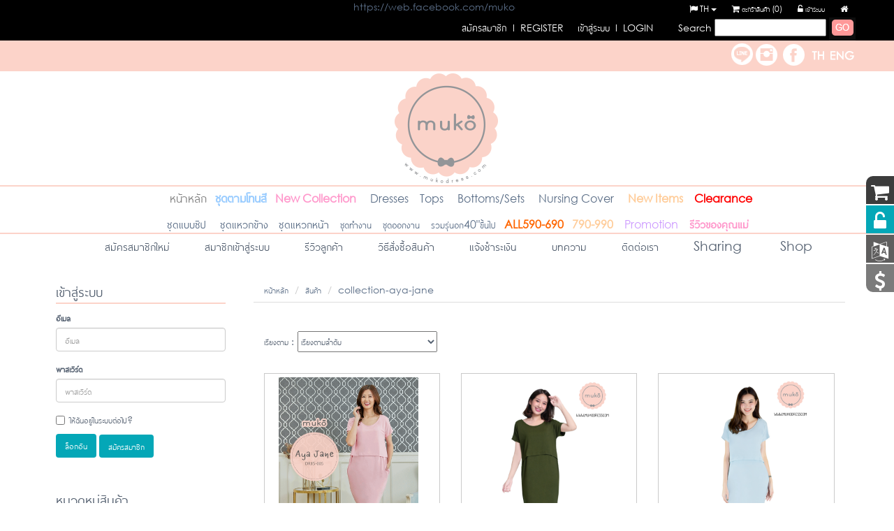

--- FILE ---
content_type: text/html; charset=UTF-8
request_url: https://mukodress.com/%E0%B8%81%E0%B8%A5%E0%B8%B8%E0%B9%88%E0%B8%A1%E0%B8%AA%E0%B8%B4%E0%B8%99%E0%B8%84%E0%B9%89%E0%B8%B2-1561-1-collection-aya-jane.html
body_size: 18961
content:
<!doctype html>
<html lang="th">
<head>
	<!-- meta for responsive -->
<meta http-equiv="content-type" content="text/html; charset=UTF-8" />
<meta http-equiv="X-UA-Compatible" content="IE=edge" />
<meta name="viewport" content="width=device-width,initial-scale=1,maximum-scale=1.0" />
<!-- <meta http-equiv="Cache-control" content="public"> -->
<meta http-equiv="cache-control" content="max-age=86400" />
<!-- general meta for broser -->
<title>mukodress, ชุดคุลมท้อง, ชุดให้นม,  เสื้อผ้าคนท้อง</title>
<meta http-equiv="content-language" content="th" />
<meta name="robots" content="index, follow" />
<meta name="revisit-after" content="7 days" />
<meta name="keywords" content="mukodress ร้านออนไลน์ ชุดคุลมท้อง, ชุดให้นม, ชุดคนท้อง ออกแบบตัดเย็บเอง เนื้อผ้าดี ใส่สบาย คัตติ้งเนี๊ยบ">
<meta name="description" content="Muko, ชุดคุลมท้อง, ชุดให้นม, ชุดคนท้อง, เสื้อผ้าคนท้อง, เสื้อเปิดให้นม">
<meta name="author" content="mukodress.com">
<link rel="canonical" href="https://mukodress.com/%E0%B8%81%E0%B8%A5%E0%B8%B8%E0%B9%88%E0%B8%A1%E0%B8%AA%E0%B8%B4%E0%B8%99%E0%B8%84%E0%B9%89%E0%B8%B2-1561-1-collection-aya-jane.html">
<meta property="og:title" content="mukodress, ชุดคุลมท้อง, ชุดให้นม,  เสื้อผ้าคนท้อง" />
<meta property="og:type" content="website" />
<meta property="og:url" content="https://mukodress.com/%E0%B8%81%E0%B8%A5%E0%B8%B8%E0%B9%88%E0%B8%A1%E0%B8%AA%E0%B8%B4%E0%B8%99%E0%B8%84%E0%B9%89%E0%B8%B2-1561-1-collection-aya-jane.html" />
<meta property="og:site_name" content="https://mukodress.com">
<meta property="og:description" content="Muko, ชุดคุลมท้อง, ชุดให้นม, ชุดคนท้อง, เสื้อผ้าคนท้อง, เสื้อเปิดให้นม">
<link rel="origin" href="https://mukodress.com/%E0%B8%81%E0%B8%A5%E0%B8%B8%E0%B9%88%E0%B8%A1%E0%B8%AA%E0%B8%B4%E0%B8%99%E0%B8%84%E0%B9%89%E0%B8%B2-1561-1-collection-aya-jane.html">
<meta name="fb:page_id" content="360937260589568">
<script type="text/javascript">
(function(i,s,o,g,r,a,m){i['GoogleAnalyticsObject']=r;i[r]=i[r]||function(){
(i[r].q=i[r].q||[]).push(arguments)},i[r].l=1*new Date();a=s.createElement(o),
m=s.getElementsByTagName(o)[0];a.async=1;a.src=g;m.parentNode.insertBefore(a,m)
})(window,document,'script','https://www.google-analytics.com/analytics.js','ga');
ga('create','UA-181675665-1', 'auto');
ga('send', 'pageview');
</script>
<!-- Google Tag Manager -->
<script>(function(w,d,s,l,i){w[l]=w[l]||[];w[l].push({'gtm.start':
new Date().getTime(),event:'gtm.js'});var f=d.getElementsByTagName(s)[0],
j=d.createElement(s),dl=l!='dataLayer'?'&l='+l:'';j.async=true;j.src=
'https://www.googletagmanager.com/gtm.js?id='+i+dl;f.parentNode.insertBefore(j,f);
})(window,document,'script','dataLayer','GTM-KKB3QJ4');</script>
<!-- End Google Tag Manager -->    <script type="text/javascript">
    window.fbAsyncInit = function() {
        FB.init({
          autoLogAppEvents:true,
          xfbml:true,
          version:'v3.3'
        });
      };
      (function(d,s,id) {
        var js, fjs = d.getElementsByTagName(s)[0];
        if (d.getElementById(id)) return;
        js = d.createElement(s); js.id = id;
        js.src = "https://connect.facebook.net/th_TH/sdk/xfbml.customerchat.js";
        fjs.parentNode.insertBefore(js, fjs);
      }(document, 'script', 'facebook-jssdk'));
//   window.fbAsyncInit = function() {
//     FB.init({
//       xfbml            : true,
//       version          : 'v3.3'
//     });
//   };

//   (function(d, s, id) {
//   var js, fjs = d.getElementsByTagName(s)[0];
//   if (d.getElementById(id)) return;
//   js = d.createElement(s); js.id = id;
//   js.src = 'https://connect.facebook.net/th_TH/sdk/xfbml.customerchat.js';
//   fjs.parentNode.insertBefore(js, fjs);
// }(document, 'script', 'facebook-jssdk'));
  </script>
    <div class="fb-customerchat" attribution="setup_tool" page_id="360937260589568" ref="messaging_postbacks" minimized="true"></div>
	<!-- core system assetss --> 
<!-- js load  -->
<!-- jquery -->
<!-- <<script src="/javascripts/application.js" type="text/javascript" charset="utf-8" async defer></script> -->
<!-- <script src="themes/assets/plugins/jquery/1.11.1.js"></script> -->
<!-- <script src="themes/assets/plugins/jquery-ui/jquery-ui-1.10.2.custom.min.js"></script> -->
<script src="https://ajax.googleapis.com/ajax/libs/jquery/1.12.4/jquery.min.js"></script>
<script src="https://ajax.googleapis.com/ajax/libs/jqueryui/1.13.2/jquery-ui.min.js"></script>
<!-- end jquery -->
<!-- bootstap -->
<script src="themes/assets/plugins/bootstrap/3.2.0/js/bootstrap.min.js"></script>
<!-- <script src="//netdna.bootstrapcdn.com/bootstrap/3.1.0/js/bootstrap.min.js"></script> -->
<!-- end bootstap -->
<!-- plugins -->
<script src="themes/assets/plugins/image-zoom/image-zoom.js"></script>
<script type="text/javascript" src="/themes/assets/plugins/bootstrap-multiselect/bootstrap-multiselect.js"></script>
<script type="text/javascript" src="/themes/assets/plugins/bootstrap-select/js/bootstrap-select.js"></script>
<!-- end plugins -->
<!-- end core system assetss -->  
<!-- master system assetss -->
	<script type="text/javascript"> var ADMIN_CUSTOMIZE_PAGE = false; </script>
<script src="themes/assets/script/core.js"></script>
<script src="themes/assets/script/loadCSS.js"></script>
<!-- end master system assetss -->
	<script src="themes/assets/script/elements/products.js" type="text/javascript" charset="utf-8"></script>
<!-- Block engine asset -->
<!-- <link href="//netdna.bootstrapcdn.com/bootswatch/3.1.1/united/bootstrap.min.css" rel="stylesheet"> -->
<script src="themes/6045/assets/js/jquery.fitvids.min.js"  async defer   type="text/javascript"></script>
<!-- Block engine asset -->
<!-- theme assetss -->
<script type="text/javascript" src="backoffice/soruce/assets/js/libs/jquery.i18n.min.js"></script>
 <script type="text/javascript" src="sites/0/languages/th.js"></script>
<!--  customzie -->
 <!--  .customzie -->
<link href="/themes/6045/assets/css/sections-frmwrk-styles.css" rel="stylesheet" />
<!-- css load -->
<!-- <link href="/themes/assets/plugins/jquery-ui/jquery-ui-1.10.2.custom.css" rel="stylesheet" type="text/css"  > -->
<link href="/themes/assets/plugins/bootstrap/3.2.0/css/bootstrap.min.css" rel="stylesheet" type="text/css" />
<!-- <link href="themes/assets/plugins/bootstrap/3.2.0/css/bootstrap-theme.min.css" rel="stylesheet" type="text/css" /> -->
<!-- font -->
<link href="/themes/assets/fonts/fontawesome/font-awesome.min.css" rel="stylesheet" type="text/css" />
<link href="/themes/assets/fonts/font-awesome/font-awesome.min.css" rel="stylesheet" type="text/css" />
<link href="/themes/assets/fonts/font-awesome-4.7.0/css/font-awesome.min.css" rel="stylesheet" type="text/css" />
<link href="/themes/assets/fonts/th-fonts.css" rel="stylesheet" type="text/css" />
<!-- end font -->
<!-- <link href="themes/assets/plugins/ribbons/banner/banner-ribbon.css" rel="stylesheet" type="text/css" /> -->
<!-- <link href="themes/assets/plugins/ribbons/hang/hang-ribbon.css" rel="stylesheet" type="text/css" /> -->
<link href="/themes/assets/plugins/ribbons/wrap/wrap-ribbon.css" rel="stylesheet" type="text/css" />
<link rel="stylesheet" href="/themes/assets/plugins/bootstrap-select/css/bootstrap-select.css" type="text/css"/>
<!-- main layout -->
<link href="/themes/assets/css/layout.css" rel="stylesheet" type="text/css">
<link href="/themes/assets/css/style.css" rel="stylesheet" type="text/css"> 
<!-- main layout -->
<!-- reset theme assetss -->
<!-- <link href="themes/assets/css/layout-reset.css" rel="stylesheet" type="text/css"  > -->
<!-- <link href="themes/assets/css/style-reset.css" rel="stylesheet" type="text/css"  > -->
<!-- end reset theme assetss -->
<!-- end theme assets  -->
<link rel="stylesheet" type="text/css" href="/themes/6045/assets/css/styles.css"/>

		<style type="text/css">
		.sh_bannertop {
			display:none;
		}
	</style>
</head>
<body class=" sh-theme-head-set-  th" >
<div class="engine_by_shopup_top">
	<a href="https://www.shopup.com" rel="noopener noreferrer" target="blank" title="ShopUp.com New generation of online shopping">
		<img src="themes/assets/img/engine_icon1.png" alt="shopup.com" />
	</a>
</div><div class="wrappertop sh_fashion">
    <div class="container">
        <div class="row">
            <div class="col-xs-12 col-sm-12 col-md-12 col-lg-12">
                <div class="row">
                                        <div class="col-xs-12 col-sm-12 col-md-5 col-lg-5 row right">
                        <a href="/" style="float: right; display:block;" class="sys-member widget divider">
                            <button type="button" class="btn btn-theme-all btn-member">
                                <i class="fa fa-home"></i>
                            </button>
                        </a>
                                                <a href="สมาชิกเข้าสู่ระบบ.html" style="float: right; display:block;" class="sys-member widget divider">
                            <button type="button" class="btn btn-theme-all btn-member">
                                <i class="fa fa-unlock-alt"></i> เข้าระบบ                            </button>
                        </a>
                                                                                                 <a href="ตะกร้าสินค้า.html" style="float: right; display:block;" class="sys-cart widget divider">
                            <button type="button" class="btn btn-theme-all btn-cart">
                                <i class="fa fa-shopping-cart"></i> ตะกร้าสินค้า                                (<span class="block_quality_count">0</span>)
                            </button>
                        </a>
                                                                                                <div class="sys-language widget divider" style="float: right; display:block;">
                            <div class="body">
                                 <div class="language-dropdown">
                                    <div class="btn-group">
                                        <button type="button" class="btn btn-theme-all btn-language dropdown-toggle" data-toggle="dropdown">
                                            <span id="front_show_select_lang"><a><i class="fa fa-flag"></i> TH</a></span> <span class="caret"></span>
                                        </button>
                                        <ul class="dropdown-menu" role="menu">
                                         <li><a href="javascript:setChangeFrontLanguage('th')">TH: th</a></li> <li><a href="javascript:setChangeFrontLanguage('en')">EN: en</a></li>                                        </ul>
                                    </div>
                                </div>
                            </div>
                        </div>
                                            </div>
                </div>
            </div>  
        </div>
    </div>
</div>
<!-- bar right -->
 <div class="hidden-xs wrapperright sh_fashion"> 
    <!-- widget cart -->
    <div class="sys-cart widget">
        <!-- <div class="dropdown"> -->
            <a class="sys-cart" href="ตะกร้าสินค้า.html" >
                <i class="fa fa-shopping-cart fa-2x"></i>  
            </a>            
            <!-- <a class="sys-cart" href="#" id="dropdownMenu1" data-toggle="dropdown" aria-expanded="true">
                <strong>
                    Your Shopping Cart <i class="fa fa-arrow-up"></i>
                </strong>
            </a> -->
           <!--  <ul class="dropdown-menu" role="menu" aria-labelledby="dropdownMenu1">
                <li role="presentation" class="cart-product-list" >
                    <div class="row">
                        <div class="col-xs-8 col-sm-8 col-md-8 col-lg-8 product-detail"><span>เส้อยืด สีชมพู S</span></div>
                        <div class="col-xs-4 col-sm-4 col-md-4 col-lg-4 product-price "><span>1 x $250</span></div>
                    </div>
                </li>
                <li role="presentation" class="cart-product-list">
                    <div class="row">  
                        <div class="col-xs-8 col-sm-8 col-md-8 col-lg-8 product-detail"><span>กางเกงขาสั้น M</span></div>
                        <div class="col-xs-4 col-sm-4 col-md-4 col-lg-4 product-price "><span>1 x $250</span></div>
                    </div>
                </li>
                <li role="presentation" class="divider"></li>
                <li role="presentation">
                    <div class="row">
                        <div class="col-xs-7 col-sm-7 col-md-7 col-lg-7"><span class="cart-total primary-text">$500</span></div>
                        <div class="col-xs-5 col-sm-5 col-md-5 col-lg-5">
                            <button type="button" class="btn  btn-theme-all btn-cart-checkout btn-sm text-right-xs text-right-sm text-right-md text-right-lg"><i class="fa fa-shopping-cart"></i> Check out</button>
                        </div>
                    </div>
                </li>
            </ul> -->
        <!-- </div> -->
    </div>
    <!-- .widget cart -->
    <!-- member-login-->
    <div class="sys-member">
        <div class="dropdown">
            <a class="sys-member btn-org" href="สมาชิกเข้าสู่ระบบ.html" id="dropdownMenu1">
                <i class="fa fa-unlock-alt fa-2x"></i>
            </a>
        </div>
    </div>
    <!-- .member-login-->
    <!-- widget language-->
    <div class="sys-language widget">
        <div class="top"></div>
        <div class="body">
            <div class="language-dropdown">
                <!-- <span>Language:</span> -->
                <div class="btn-group">
                    <button type="button" class="btn btn-theme-all btn-language dropdown-toggle" data-toggle="dropdown">
                        <i class="fa fa-language fa-2x"></i>
                    </button>
                    <ul class="dropdown-menu" role="menu">
                         <li><a href="javascript:setChangeFrontLanguage('th')">TH: th</a></li> <li><a href="javascript:setChangeFrontLanguage('en')">EN: en</a></li>                    </ul>
                </div>
            </div>
        </div>
        <div class="footer"></div>
    </div>
    <!-- .widget language-->
    <!-- widget currency -->
    <div class="sys-currency widget">
        <div class="top"></div>
        <div class="body">
            <div class="currency-dropdown">
                <!-- <span>Language:</span> -->
                <div class="btn-group">
                    <button type="button" class="btn btn-theme-all btn-currency dropdown-toggle" data-toggle="dropdown">
                        <i class="fa fa-dollar fa-2x"></i>
                    </button>
                     <ul class="dropdown-menu" role="menu">
                     <li><a href="javascript:setChangeFrontCurrency('THB')">฿: THB</a></li>                    </ul>
                </div>
            </div>
        </div>
        <div class="footer"></div>
    </div>
    <!-- .widget currency -->
</div>
<!-- .bar right --><div class=" su-zone su-zone-header " data-zone="1">
	<!-- zone1 -->
	<!-- header_image_slider -->
<section id="su_ele_1_0_87128" class="sh_fashion section sys-views su-element-box header-image-slider-container blurred no-padding-bottom no-padding-top  " style="" >
		<nav class="sh_bglogo text-center">
		        <!-- widget logo -->
        <div id="su_ele_1_0_87131" class="sh_fashion widgets-logo widget sys-banners su-element-box  " style=""  >
          <div data-logo="html" id="su_ele_1_0_87131_body" class="body"  >
            <div style="width: 100%; min-height: 54px; background: #000; padding: 0px; margin: 0px; color: #fff;"><span><a href="https://web.facebook.com/mukodress" rel="noopener noreferrer" target="_blank" title="mukodress ชุดให้นม ชุดคลุมท้อง อันดับ`1">https://web.facebook.com/mukodress</a> </span>
<div class="head-login"><a href="สมัครสมาชิก.html" title="register"><span style="font-size: 13pt;">สมัครสมาชิก</span>  l  REGISTER</a>     <a href="สมาชิกเข้าสู่ระบบ.html" title="member log in"><span style="font-size: 13pt;">เข้าสู่ระบบ</span>  l  LOGIN</a>         Search <input style="color: #000000;" name="widget_search_form" type="text"> <a href="#" onclick="setCustomSearch
();"><img src="sites/4282/files/u/go.png" alt="" width="38" height="34"></a></div>
</div>
<div style="width: 100%; height: 44px; padding: 0px; margin: 0px; text-align: right; background: #fcd3c9;">
<div style="max-width: 1170px; margin: 0 auto; padding-top: 3px;"><a href="http://line.me/ti/p/%40mukodress" rel="noopener noreferrer" target="_blank" title="@mukodress line"><img src="sites/4282/files/u/icon-line.png" alt="" width="35" height="34"></a><a href="https://www.instagram.com/mukodressmom/" rel="noopener noreferrer" target="_blank" title="mukodressmom ig"><img src="sites/4282/files/u/icon-IG.png" alt="" width="35" height="34"></a> <a href="https://web.facebook.com/mukodress" rel="noopener noreferrer" target="_blank"><img src="sites/4282/files/u/icon-fb.png" alt="" width="35" height="34"></a> <a href="#" onclick="setChangeFrontLanguage('th')"><img src="sites/4282/files/u/thai.png" alt="" width="27" height="34"></a><a href="#" onclick="setChangeFrontLanguage('en')"><img src="sites/4282/files/u/eng.png" alt="" width="40" height="34"></a></div>
</div>
<div><a href="%E0%B8%AB%E0%B8%99%E0%B9%89%E0%B8%B2%E0%B8%AB%E0%B8%A5%E0%B8%B1%E0%B8%81.html" title="mukodress.com"><img class="img-responsive1" src="sites/4282/files/u/logo.png" alt="" width="154" height="163"></a>
<div class="topmenuhead01">
<ul style="list-style: none;">
<li><span style="color: #808080;"><span style="font-size: 16pt;"><a href="หน้าหลัก.html" style="color: #808080;">หน้าหลัก</a>  <strong><span style="color: #99ccff;"><a href="http://mukodress.com/%E0%B8%94%E0%B8%B9%E0%B8%9A%E0%B8%97%E0%B8%84%E0%B8%A7%E0%B8%B2%E0%B8%A1-59431-collections.html" rel="noopener noreferrer" style="color: #99ccff;" target="_blank">ชุดตามโทนสี</a></span></strong>  <span style="font-size: 12pt;"><strong><span style="color: #ff99cc;"><a href="%E0%B8%94%E0%B8%B9%E0%B8%9A%E0%B8%97%E0%B8%84%E0%B8%A7%E0%B8%B2%E0%B8%A1-59879-new-collection.html" rel="noopener noreferrer" style="color: #ff99cc;" target="_blank">New Collection</a></span></strong></span></span><span style="font-size: 16pt;">  </span></span><span style="font-size: 12pt;"><span style="color: #808080;"><span style="color: #808080;"><span style="color: #808080;"><span style="color: #808080;"><span style="color: #808080;"><strong><a href="http://mukodress.com/%E0%B8%94%E0%B8%B9%E0%B8%9A%E0%B8%97%E0%B8%84%E0%B8%A7%E0%B8%B2%E0%B8%A1-59428-%E0%B9%80%E0%B8%94%E0%B8%A3%E0%B8%AA%E0%B9%83%E0%B8%AB%E0%B9%89%E0%B8%99%E0%B8%A1-%E0%B8%84%E0%B8%A5%E0%B8%B8%E0%B8%A1%E0%B8%97%E0%B9%89%E0%B8%AD%E0%B8%87.html" rel="noopener noreferrer" target="_blank">  </a></strong><a href="http://mukodress.com/%E0%B8%94%E0%B8%B9%E0%B8%9A%E0%B8%97%E0%B8%84%E0%B8%A7%E0%B8%B2%E0%B8%A1-59428-%E0%B9%80%E0%B8%94%E0%B8%A3%E0%B8%AA%E0%B9%83%E0%B8%AB%E0%B9%89%E0%B8%99%E0%B8%A1-%E0%B8%84%E0%B8%A5%E0%B8%B8%E0%B8%A1%E0%B8%97%E0%B9%89%E0%B8%AD%E0%B8%87.html" rel="noopener noreferrer" target="_blank">Dresses</a>    <a href="http://mukodress.com/%E0%B8%94%E0%B8%B9%E0%B8%9A%E0%B8%97%E0%B8%84%E0%B8%A7%E0%B8%B2%E0%B8%A1-59374-%E0%B9%80%E0%B8%AA%E0%B8%B7%E0%B9%89%E0%B8%AD%E0%B9%83%E0%B8%AB%E0%B9%89%E0%B8%99%E0%B8%A1-%E0%B8%84%E0%B8%A5%E0%B8%B8%E0%B8%A1%E0%B8%97%E0%B9%89%E0%B8%AD%E0%B8%87.html" rel="noopener noreferrer" target="_blank">Tops </a>    <a href="%E0%B8%94%E0%B8%B9%E0%B8%9A%E0%B8%97%E0%B8%84%E0%B8%A7%E0%B8%B2%E0%B8%A1-59426-%E0%B8%81%E0%B8%B2%E0%B8%87%E0%B9%80%E0%B8%81%E0%B8%87%E0%B8%8A%E0%B8%B8%E0%B8%94%E0%B9%80%E0%B8%8B%E0%B9%87%E0%B8%97%E0%B8%88%E0%B8%B1%E0%B9%8A%E0%B8%A1%E0%B8%AA%E0%B8%B9%E0%B8%97.html" rel="noopener noreferrer" target="_blank">Bottoms/Sets</a>     <a href="http://mukodress.com/%E0%B8%94%E0%B8%B9%E0%B8%9A%E0%B8%97%E0%B8%84%E0%B8%A7%E0%B8%B2%E0%B8%A1-59421-%E0%B8%9C%E0%B9%89%E0%B8%B2%E0%B8%84%E0%B8%A5%E0%B8%B8%E0%B8%A1%E0%B9%83%E0%B8%AB%E0%B9%89%E0%B8%99%E0%B8%A1%E0%B9%80%E0%B8%AA%E0%B8%B7%E0%B9%89%E0%B8%AD%E0%B8%84%E0%B8%A5%E0%B8%B8%E0%B8%A1.html" rel="noopener noreferrer" target="_blank">Nursing Cover</a>   <span>  </span><a href="%E0%B8%AA%E0%B8%B4%E0%B8%99%E0%B8%84%E0%B9%89%E0%B8%B2.html" rel="noopener noreferrer" target="_blank"><strong><span style="color: #ffcc99;">New Items</span></strong></a><span>    <strong><span style="color: #ff0000;"><a href="%E0%B8%AB%E0%B8%A1%E0%B8%A7%E0%B8%94%E0%B8%AB%E0%B8%A1%E0%B8%B9%E0%B9%88%E0%B8%AA%E0%B8%B4%E0%B8%99%E0%B8%84%E0%B9%89%E0%B8%B2-46997-1-%E0%B8%A5%E0%B8%94-%E0%B8%A5%E0%B9%89%E0%B8%B2%E0%B8%87-%E0%B8%AA%E0%B8%95%E0%B9%8A%E0%B8%AD%E0%B8%81-%E0%B8%A3%E0%B8%B2%E0%B8%84%E0%B8%B2%E0%B9%80%E0%B8%A3%E0%B8%B4%E0%B9%88%E0%B8%A1%E0%B8%95%E0%B9%89%E0%B8%99-200-clearance.html" style="color: #ff0000;">Clearance</a></span></strong></span></span></span></span></span></span></span></li>
</ul>
<div><span style="font-size: 12pt;"><span style="color: #808080;"><span style="color: #808080;"><span style="color: #808080;"><span style="color: #808080;"><span style="color: #808080;"><span style="font-size: 14pt;"><a href="%E0%B8%94%E0%B8%B9%E0%B8%9A%E0%B8%97%E0%B8%84%E0%B8%A7%E0%B8%B2%E0%B8%A1-61717-%E0%B8%A3%E0%B8%A7%E0%B8%A1%E0%B8%A3%E0%B8%B8%E0%B9%88%E0%B8%99%E0%B8%8A%E0%B8%B8%E0%B8%94%E0%B9%80%E0%B8%9B%E0%B8%B4%E0%B8%94%E0%B9%83%E0%B8%AB%E0%B9%89%E0%B8%99%E0%B8%A1%E0%B8%84%E0%B8%A5%E0%B8%B8%E0%B8%A1%E0%B8%97%E0%B9%89%E0%B8%AD%E0%B8%87-%E0%B9%81%E0%B8%9A%E0%B8%9A%E0%B8%8B%E0%B8%B4%E0%B8%9B.html">      ชุดแบบซิป</a>    <a href="%E0%B8%94%E0%B8%B9%E0%B8%9A%E0%B8%97%E0%B8%84%E0%B8%A7%E0%B8%B2%E0%B8%A1-61753-%E0%B8%A3%E0%B8%A7%E0%B8%A1%E0%B8%A3%E0%B8%B8%E0%B9%88%E0%B8%99%E0%B8%8A%E0%B8%B8%E0%B8%94%E0%B9%80%E0%B8%9B%E0%B8%B4%E0%B8%94%E0%B9%83%E0%B8%AB%E0%B9%89%E0%B8%99%E0%B8%A1%E0%B8%84%E0%B8%A5%E0%B8%B8%E0%B8%A1%E0%B8%97%E0%B9%89%E0%B8%AD%E0%B8%87-%E0%B9%81%E0%B8%9A%E0%B8%9A%E0%B9%81%E0%B8%AB%E0%B8%A7%E0%B8%81%E0%B8%82%E0%B9%89%E0%B8%B2%E0%B8%87.html">ชุดแหวกข้าง </a>  <a href="%E0%B8%94%E0%B8%B9%E0%B8%9A%E0%B8%97%E0%B8%84%E0%B8%A7%E0%B8%B2%E0%B8%A1-61756-%E0%B8%A3%E0%B8%A7%E0%B8%A1%E0%B8%A3%E0%B8%B8%E0%B9%88%E0%B8%99%E0%B8%8A%E0%B8%B8%E0%B8%94%E0%B9%80%E0%B8%9B%E0%B8%B4%E0%B8%94%E0%B9%83%E0%B8%AB%E0%B9%89%E0%B8%99%E0%B8%A1%E0%B8%84%E0%B8%A5%E0%B8%B8%E0%B8%A1%E0%B8%97%E0%B9%89%E0%B8%AD%E0%B8%87-%E0%B9%81%E0%B8%9A%E0%B8%9A%E0%B9%81%E0%B8%AB%E0%B8%A7%E0%B8%81%E0%B8%AB%E0%B8%99%E0%B9%89%E0%B8%B2.html">ชุดแหวกหน้า</a></span>    <a href="%E0%B8%94%E0%B8%B9%E0%B8%9A%E0%B8%97%E0%B8%84%E0%B8%A7%E0%B8%B2%E0%B8%A1-61839-%E0%B8%A3%E0%B8%A7%E0%B8%A1%E0%B8%A3%E0%B8%B8%E0%B9%88%E0%B8%99%E0%B8%8A%E0%B8%B8%E0%B8%94%E0%B8%97%E0%B8%B3%E0%B8%87%E0%B8%B2%E0%B8%99.html">ชุดทำงาน</a>    <a href="http://mukodress.com/%E0%B8%94%E0%B8%B9%E0%B8%9A%E0%B8%97%E0%B8%84%E0%B8%A7%E0%B8%B2%E0%B8%A1-61973-%E0%B8%A3%E0%B8%A7%E0%B8%A1%E0%B8%A3%E0%B8%B8%E0%B9%88%E0%B8%99%E0%B8%8A%E0%B8%B8%E0%B8%94%E0%B8%AD%E0%B8%AD%E0%B8%81%E0%B8%87%E0%B8%B2%E0%B8%99.html">ชุดออกงาน</a>    <a href="http://mukodress.com/%E0%B8%94%E0%B8%B9%E0%B8%9A%E0%B8%97%E0%B8%84%E0%B8%A7%E0%B8%B2%E0%B8%A1-60760-%E0%B8%AA%E0%B8%B4%E0%B8%99%E0%B8%84%E0%B9%89%E0%B8%B2%E0%B8%A3%E0%B8%B8%E0%B9%88%E0%B8%99%E0%B8%97%E0%B8%B5%E0%B9%88%E0%B8%A1%E0%B8%B5%E0%B8%82%E0%B8%99%E0%B8%B2%E0%B8%94-%E0%B8%A3%E0%B8%AD%E0%B8%9A%E0%B8%AD%E0%B8%81%E0%B8%95%E0%B8%B1%E0%B9%89%E0%B8%87%E0%B9%81%E0%B8%95%E0%B9%88-40-%E0%B8%82%E0%B8%B6%E0%B9%89%E0%B8%99%E0%B9%84%E0%B8%9B.html" rel="noopener noreferrer" target="_blank">รวมรุ่นอก40"ขึ้นไป</a>   </span></span></span></span></span><a href="http://mukodress.com/%E0%B8%94%E0%B8%B9%E0%B8%9A%E0%B8%97%E0%B8%84%E0%B8%A7%E0%B8%B2%E0%B8%A1-61887-all590-690thb.html"><span style="color: #ff6600;"><strong>ALL590-690</strong></span></a><span style="color: #808080;"><span style="color: #808080;"><span style="color: #808080;"><span style="color: #808080;"><span style="color: #808080;">   <strong><span style="color: #ffcc99;"><a href="%E0%B8%94%E0%B8%B9%E0%B8%9A%E0%B8%97%E0%B8%84%E0%B8%A7%E0%B8%B2%E0%B8%A1-61924-all790-990thb.html" style="color: #ffcc99;">790-990</a></span></strong></span></span></span></span></span></span><span style="font-size: 12pt;"><span style="color: #808080;"><span style="color: #808080;"><span style="color: #808080;"><span style="color: #808080;"><span style="color: #808080;">    <a href="http://mukodress.com/%E0%B8%94%E0%B8%B9%E0%B8%AB%E0%B8%99%E0%B9%89%E0%B8%B2-3921-%E0%B9%82%E0%B8%9B%E0%B8%A3%E0%B9%82%E0%B8%A1%E0%B8%8A%E0%B8%B1%E0%B9%88%E0%B8%99.html" rel="noopener noreferrer" target="_blank"><span style="color: #cc99ff;">Promotion</span>   </a> <span style="font-size: 14pt; color: #ff99cc;"><strong><a href="http://mukodress.com/%E0%B8%94%E0%B8%B9%E0%B8%AB%E0%B8%99%E0%B9%89%E0%B8%B2-21373-%E0%B8%A3%E0%B8%B5%E0%B8%A7%E0%B8%B4%E0%B8%A7%E0%B8%84%E0%B8%B8%E0%B8%93%E0%B9%81%E0%B8%A1%E0%B9%88-p3.html" style="color: #ff99cc;">รีวิวของคุณแม่</a></strong></span></span></span></span></span></span></span></div>
</div>
</div>          </div>
        </div>
        <!-- end widget logo -->
        	</nav>
			<nav class="navbar navbar-inverse no-margin-bottom" role="navigation">
			<div class="container">
				<div class="col-xs-12 col-sm-12 col-md-12 col-lg-12 navbar-section">
					 <button type="button" class="navbar-toggle btn-org" data-toggle="collapse" data-target=".navbar-ex1-collapse"> <span class="sr-only">Toggle navigation</span><span class="icon-bar"></span><span class="icon-bar"></span><span class="icon-bar"></span></button> 
				</div>
				<div class="collapse navbar-collapse navbar-ex1-collapse col-xs-12 col-sm-12 col-md-9 col-lg-9">
					        <!-- widget menus-->
        <div id="su_ele_1_0_87129" class="sh_fashion widgets-menu_horizontal widget sys-menus horizontal su-element-box  " style="" >
            <!-- body -->
            <div id="su_ele_1_0_87129_body" class="body" >
            <!-- bootstrap nav -->
                            <!-- multi level menu -->
                <ul class="nav navbar-nav navbar-left">
                                                                            <li class="" ><a href="สมาชิกเข้าสู่ระบบ.html" target="" > สมัครสมาชิกใหม่ </a></li>
                                                                                                    <li class="" ><a href="สมาชิกเข้าสู่ระบบ.html" target="" > สมาชิกเข้าสู่ระบบ </a></li>
                                                                                                    <li class="" ><a href="ดูหน้า-3957-รีวิวลูกค้า.html" target="" > รีวิวลูกค้า </a></li>
                                                                                                    <li class="" ><a href="ดูหน้า-4408-วิธีสั่งซื้อสินค้า.html" target="" > วิธีสั่งซื้อสินค้า </a></li>
                                                                                                    <li class="" ><a href="แจ้งชำระเงิน.html" target="" > แจ้งชำระเงิน </a></li>
                                                                                                    <li class="" ><a href="บทความ.html" target="" > บทความ </a></li>
                                                                                                    <li class="" ><a href="ติดต่อเรา-933-1-ติดต่อเรา.html" target="" > ติดต่อเรา </a></li>
                                                                                                    <li class="" ><a href="ดูหน้า-4413-sharing.html" target="" > Sharing </a></li>
                                                                                                    <li class="" ><a href="ดูหน้า-7254-shop.html" target="" ><i class="fa "></i> Shop </a></li>
                                                                            </ul>
                <!-- .multi level menu -->
                        <!-- bootstrap nav -->
            <div style="clear:both;"></div>
            </div>
            <div style="clear:both;"></div>
        </div>
        <!-- widget end menus -->
    				</div>
				<div class="col-xs-12 col-sm-12 col-md-3 col-lg-3 sh_search">
					ค้นหา: <input onkeydown="searchEnter(event);" name="sh_search_keyword" id="sh_search_keyword" type="text" class="sh_formsearch" data-search-route="https://mukodress.com/ค้นหา-ทุกระบบ-searchkey.html"> 
					<!-- <a href="javascript:void(0)" onclick="suSetSearchAll(); return false;"><i class="fa fa-search"></i></a> -->
					<i class="fa fa-search" onclick="suSetSearchAll(); return false;" style="cursor: pointer;"></i>
				</div>
			</div> 
		</nav>
		<nav class="sh_bannertop">
			<div id="section-slide-container" class="fill">
				    <div id="su_ele_1_0_87130" class="sh_fashion widgets-section_slider widget sys-section-slider su-widget-box su-element-box su-carousel-slider   " style="" >
        <div id="carousel-17690184981321072936" class="carousel slide">
            <ol class="carousel-indicators ">
                                        <li data-target="#carousel-17690184981321072936" data-slide-to="0" class="active"></li>
                                        <li data-target="#carousel-17690184981321072936" data-slide-to="1" class=""></li>
                                        <li data-target="#carousel-17690184981321072936" data-slide-to="2" class=""></li>
                                        <li data-target="#carousel-17690184981321072936" data-slide-to="3" class=""></li>
                                        <li data-target="#carousel-17690184981321072936" data-slide-to="4" class=""></li>
                                        <li data-target="#carousel-17690184981321072936" data-slide-to="5" class=""></li>
                                        <li data-target="#carousel-17690184981321072936" data-slide-to="6" class=""></li>
                                        <li data-target="#carousel-17690184981321072936" data-slide-to="7" class=""></li>
                                        <li data-target="#carousel-17690184981321072936" data-slide-to="8" class=""></li>
                                        <li data-target="#carousel-17690184981321072936" data-slide-to="9" class=""></li>
                            </ol>
            <div class="carousel-inner">
                                        <div class="item active">
                            <a href="https://shop.line.me/@mukodress" target="_blank">                            <img class="img-responsive img-center" src="sites/4282/files/s/banners/o_1jbhl5dteef41kfh1clh132h1b217.jpg" alt="Promotion" />
                            </a>                        </div>
                                        <div class="item ">
                                                        <img class="img-responsive img-center" src="sites/4282/files/s/banners/o_1g8dhuk921pe14f2166j124o1l847.jpg" alt="New Look" />
                                                    </div>
                                        <div class="item ">
                            <a href="http://www.mukodress.com/%E0%B8%94%E0%B8%B9%E0%B8%9A%E0%B8%97%E0%B8%84%E0%B8%A7%E0%B8%B2%E0%B8%A1-59879-new-collection.html" target="_blank">                            <img class="img-responsive img-center" src="sites/4282/files/s/banners/o_1ecoq0prs4b31v2gu0tm8u1hei7.jpg" alt="New collection" />
                            </a>                        </div>
                                        <div class="item ">
                                                        <img class="img-responsive img-center" src="sites/4282/files/s/banners/o_1ecmc5v1p79d16q517hd7ebm287.jpg" alt="Top" />
                                                    </div>
                                        <div class="item ">
                                                        <img class="img-responsive img-center" src="sites/4282/files/s/banners/o_1ecmc4qobp2n8md1vm91j2c1a9m7.jpg" alt="DRESS" />
                                                    </div>
                                        <div class="item ">
                                                        <img class="img-responsive img-center" src="sites/4282/files/s/banners/o_1eca323pb1seh1st0epq1gbseeu7.jpg" alt="hot-Dress" />
                                                    </div>
                                        <div class="item ">
                            <a href="http://mukodress.com/%E0%B8%94%E0%B8%B9%E0%B8%9A%E0%B8%97%E0%B8%84%E0%B8%A7%E0%B8%B2%E0%B8%A1-59421-%E0%B8%9C%E0%B9%89%E0%B8%B2%E0%B8%84%E0%B8%A5%E0%B8%B8%E0%B8%A1%E0%B9%83%E0%B8%AB%E0%B9%89%E0%B8%99%E0%B8%A1%E0%B9%80%E0%B8%AA%E0%B8%B7%E0%B9%89%E0%B8%AD%E0%B8%84%E0%B8%A5%E0%B8%B8%E0%B8%A1.html" target="_blank">                            <img class="img-responsive img-center" src="sites/4282/files/s/banners/o_1edd8qlmr1l8fj6e1u096h2b847.jpg" alt="muko" />
                            </a>                        </div>
                                        <div class="item ">
                            <a href="http://mukodress.com/%E0%B8%94%E0%B8%B9%E0%B8%9A%E0%B8%97%E0%B8%84%E0%B8%A7%E0%B8%B2%E0%B8%A1-59426-%E0%B8%81%E0%B8%B2%E0%B8%87%E0%B9%80%E0%B8%81%E0%B8%87%E0%B8%8A%E0%B8%B8%E0%B8%94%E0%B9%80%E0%B8%8B%E0%B9%87%E0%B8%97%E0%B8%88%E0%B8%B1%E0%B9%8A%E0%B8%A1%E0%B8%AA%E0%B8%B9%E0%B8%97.html" target="_blank">                            <img class="img-responsive img-center" src="sites/4282/files/s/banners/o_1edd8r6tndkckah1mqdqcpnuc7.jpg" alt="muko" />
                            </a>                        </div>
                                        <div class="item ">
                                                        <img class="img-responsive img-center" src="sites/4282/files/s/banners/o_1dt0gleph1f8014os1e7f1bo9das7.jpg" alt="muko" />
                                                    </div>
                                        <div class="item ">
                            <a href="http://mukodress.com/%E0%B8%94%E0%B8%B9%E0%B8%9A%E0%B8%97%E0%B8%84%E0%B8%A7%E0%B8%B2%E0%B8%A1-59374-%E0%B9%80%E0%B8%AA%E0%B8%B7%E0%B9%89%E0%B8%AD%E0%B9%83%E0%B8%AB%E0%B9%89%E0%B8%99%E0%B8%A1-%E0%B8%84%E0%B8%A5%E0%B8%B8%E0%B8%A1%E0%B8%97%E0%B9%89%E0%B8%AD%E0%B8%87.html" target="_blank">                            <img class="img-responsive img-center" src="sites/4282/files/s/banners/o_1dt026gqu1c8f1k7p188o19o710h07.jpg" alt="muko" />
                            </a>                        </div>
                            </div>
            <a class="left carousel-control" href="#carousel-17690184981321072936" data-slide="prev"><i class="fa fa-angle-left fa-2x"></i></a> <a class="right carousel-control" href="#carousel-17690184981321072936" data-slide="next"><i class="fa fa-angle-right fa-2x"></i></a>        </div>
    </div>
			</div>
		</nav>
		</section>
<!-- .header_image_slider -->    <!-- .zone1 -->
</div>

<!-- content 1 -->
<section class="sh_fashion main-content-container" >
	<div class="container" >
		<div class="row">
			<div id="btn-toggle-side-menu" class="visible-xs-block visible-sm-block hidden-md hidden-lg " > 
				<a class="btn-org" href="javascript:void(0);" onclick="toggleSideMenu();">
                   <i class="fa fa-angle-right fa-2x"></i>
                   <i class="fa fa-angle-left fa-2x"></i>
        		</a>
    		</div>
			<!-- left menu -->
			<div class=" col-xs-12 col-sm-12 col-md-3 col-lg-3 su-zone su-side-container su-side-left" data-zone="2">
					<!-- zone2 -->
					        <!--member-login-->
        <div id="su_ele_2_0_124143" class="sh_fashion widget widgets-member_login sys-member-login su-element-box  " style=""  >
            <!--top-->
            <div id="su_ele_2_0_124143_top" class="top"  >
                 <h3>เข้าสู่ระบบ</h3>            </div>
            <!--top-->
            <!-- body -->
            <div id="su_ele_2_0_124143_body" class="body" >
                            <!-- member login from  -->
                <div class="col-xs-12 col-sm-12 col-md-12 col-lg-12" >
                    <div class="row">
                    <form role="form" onsubmit="initMemberLogin(this); return false;">
                        <div class="form-group">
                            <label for="InputEmail">อีเมล</label>
                            <input type="email" class="form-control" id="InputEmail" name="InputEmail" placeholder="อีเมล">
                        </div>
                        <div class="form-group">
                            <label for="InputPassword">พาสเวิร์ด</label>
                            <input type="password" class="form-control" id="InputPassword" name="InputPassword" placeholder="พาสเวิร์ด">
                        </div>
                        <div class="checkbox">
                            <label>
                                <input type="checkbox">ให้ฉันอยู่ในระบบต่อไป?                            </label>
                        </div>
                        <button type="submit" class="btn btn-org btn-member-signin">ล็อกอิน</button>
                        <a href="สมัครสมาชิก.html" class="btn btn-org btn-theme-all btn-member-register">
                            สมัครสมาชิก                        </a>
                    </form>
                    </div>
                </div>   
                <!-- member login from  -->  
                            </div>
            <!-- end body -->
            <div style="clear: both;"></div>
        </div>
        <!-- end member-login -->
            <!--widget menus-->
    <div id="su_ele_2_1_88799" class="sh_fashion widget sys-menus widgets-product_categories_vetical vertical su-element-box  " style="" >
      <!--top-->
      <div id="su_ele_2_1_88799_top" class="top"  >
       <h3>หมวดหมู่สินค้า</h3>     </div>
     <!--top-->

     <!-- body -->
     <div id="su_ele_2_1_88799_body" class="body" >
      <!-- bootstrap nav -->
      <div id="su_ele_2_1_88799_MainMenu" class="NavVetical">
      <div class="list-group ">
                      <!-- level 1  -->
            <a href="หมวดหมู่สินค้า-5169-1-เดรส-ผ้ายืด-muko.html" data-level="1" class="list-group-item  strong level1 5169 "  data-parent="#level-1-5169">เดรส ผ้ายืด Muko </a>
            
               <!-- level 1 -->
                           <!-- level 1  -->
            <a href="หมวดหมู่สินค้า-9943-1-เดรส-ทำงาน-ออกงาน-muko.html" data-level="1" class="list-group-item  strong level1 9943 "  data-parent="#level-1-9943">เดรส ทำงาน ออกงาน Muko </a>
            
               <!-- level 1 -->
                           <!-- level 1  -->
            <a href="หมวดหมู่สินค้า-9655-1-เสื้อคลุม-muko.html" data-level="1" class="list-group-item  strong level1 9655 "  data-parent="#level-1-9655">เสื้อคลุม Muko </a>
            
               <!-- level 1 -->
                           <!-- level 1  -->
            <a href="หมวดหมู่สินค้า-9947-1-maxi-เดรสยาว-muko.html" data-level="1" class="list-group-item  strong level1 9947 "  data-parent="#level-1-9947">Maxi เดรสยาว Muko </a>
            
               <!-- level 1 -->
                           <!-- level 1  -->
            <a href="หมวดหมู่สินค้า-10042-1-ผ้าคลุมให้นม-muko.html" data-level="1" class="list-group-item  strong level1 10042 "  data-parent="#level-1-10042">ผ้าคลุมให้นม Muko </a>
            
               <!-- level 1 -->
                           <!-- level 1  -->
            <a href="หมวดหมู่สินค้า-5337-1-ชุดเซต-เสื้อ-กางเกง.html" data-level="1" class="list-group-item  strong level1 5337 "  data-parent="#level-1-5337">ชุดเซต - เสื้อ กางเกง </a>
            
               <!-- level 1 -->
                           <!-- level 1  -->
            <a href="หมวดหมู่สินค้า-43952-1-dfr.html" data-level="1" class="list-group-item  strong level1 43952 "  data-parent="#level-1-43952">DFR </a>
            
               <!-- level 1 -->
                           <!-- level 1  -->
            <a href="หมวดหมู่สินค้า-43960-1-df.html" data-level="1" class="list-group-item  strong level1 43960 "  data-parent="#level-1-43960">DF </a>
            
               <!-- level 1 -->
                           <!-- level 1  -->
            <a href="หมวดหมู่สินค้า-45143-1-clearance-sale-50.html" data-level="1" class="list-group-item  strong level1 45143 "  data-parent="#level-1-45143">Clearance sale 50% </a>
            
               <!-- level 1 -->
                           <!-- level 1  -->
            <a href="หมวดหมู่สินค้า-45588-1-ไอเทมสู้โควิด-19.html" data-level="1" class="list-group-item  strong level1 45588 "  data-parent="#level-1-45588">ไอเทมสู้โควิด-19 </a>
            
               <!-- level 1 -->
                           <!-- level 1  -->
            <a href="หมวดหมู่สินค้า-46087-1-family-set.html" data-level="1" class="list-group-item  strong level1 46087 "  data-parent="#level-1-46087">Family Set </a>
            
               <!-- level 1 -->
                           <!-- level 1  -->
            <a href="หมวดหมู่สินค้า-46741-1-สินค้าลิขสิทธิ์.html" data-level="1" class="list-group-item  strong level1 46741 "  data-parent="#level-1-46741">สินค้าลิขสิทธิ์ </a>
            
               <!-- level 1 -->
                           <!-- level 1  -->
            <a href="#level-1-46787" data-level="1" class="list-group-item  strong level1 46787 " data-toggle="collapse" data-parent="#level-1-46787">ชุดเด็กลิขสิทธิ์แท้!!  <i class="fa fa-caret-down"></i> </a>
                        <div class="collapse list-group-submenu" id="level-1-46787">
             <!-- level 2 -->

                           <a href="หมวดหมู่สินค้า-46788-1-ชุดเบบี้-3-6-เดือน-s70.html" data-level="2" class="list-group-item strong level2 46788 "  data-parent="#level-2-46788">ชุดเบบี้ 3-6 เดือน (S=70) </a>

              
                               <a href="หมวดหมู่สินค้า-46789-1-ชุดเบบี้-6-12-เดือน-m80.html" data-level="2" class="list-group-item strong level2 46789 "  data-parent="#level-2-46789">ชุดเบบี้ 6-12 เดือน (M=80) </a>

              
                               <a href="หมวดหมู่สินค้า-46790-1-ชุดเบบี้-12-24-เดือน-l90.html" data-level="2" class="list-group-item strong level2 46790 "  data-parent="#level-2-46790">ชุดเบบี้ 12-24 เดือน (L=90) </a>

              
                               <a href="หมวดหมู่สินค้า-46791-1-ชุดเด็ก-6-เดือน-1-ขวบ-size-1.html" data-level="2" class="list-group-item strong level2 46791 "  data-parent="#level-2-46791">ชุดเด็ก 6 เดือน-1 ขวบ (Size 1) </a>

              
                               <a href="หมวดหมู่สินค้า-46792-1-ชุดเด็ก-1-2-ขวบ-size-2.html" data-level="2" class="list-group-item strong level2 46792 "  data-parent="#level-2-46792">ชุดเด็ก 1-2 ขวบ (Size 2) </a>

              
                               <a href="หมวดหมู่สินค้า-46793-1-ชุดเด็ก-2-3-ขวบ-size-3.html" data-level="2" class="list-group-item strong level2 46793 "  data-parent="#level-2-46793">ชุดเด็ก 2-3 ขวบ (Size 3) </a>

              
                               <a href="หมวดหมู่สินค้า-47175-1-ชุดเด็ก-4-5-ขวบ-size-s.html" data-level="2" class="list-group-item strong level2 47175 "  data-parent="#level-2-47175">ชุดเด็ก 4-5 ขวบ (Size S) </a>

              
                               <a href="หมวดหมู่สินค้า-47176-1-ชุดเด็ก-5-6-ขวบ-size-m.html" data-level="2" class="list-group-item strong level2 47176 "  data-parent="#level-2-47176">ชุดเด็ก 5-6 ขวบ (Size M) </a>

              
                               <a href="หมวดหมู่สินค้า-47177-1-ชุดเด็ก-6-7-ขวบ-size-l.html" data-level="2" class="list-group-item strong level2 47177 "  data-parent="#level-2-47177">ชุดเด็ก 6-7 ขวบ (Size L) </a>

              
                               <a href="หมวดหมู่สินค้า-47178-1-ชุดเด็ก-7-10-ขวบ-size-xl.html" data-level="2" class="list-group-item strong level2 47178 "  data-parent="#level-2-47178">ชุดเด็ก 7-10 ขวบ (Size XL) </a>

              
                                  <!-- .level 2  -->
               </div>
               
               <!-- level 1 -->
                       </div>
      </div>
      <!-- bootstrap nav -->
    </div>
    <!-- end body -->

    <div id="su_ele_2_1_88799_footer" class="footer" >
      <div class="pre-footer"></div>
      <div class="body-footer"></div>
      <div class="sub-footer"></div>
    </div>

  </div>
  <script type="text/javascript" charset="utf-8" >
        // function setActiveCategory(category_id){
        //   if( $('.NavVetical').find('a.'+category_id).length>=1 ){
        //     $('.NavVetical').find('a.'+category_id).attr('data-level') ;
        //   }

        // }
      </script>
      <!-- widget end menus -->
        
        <!--widget menus-->
        <div id="su_ele_2_2_86827" class="sh_fashion widgets-menu_vetical widget sys-menus vertical su-element-box  " style="" >
            <!--top-->
            <div id="su_ele_2_2_86827_top" class="top"  >
                <h3>เมนูลัด <span style="font-size: 11pt;">QUICK LINKS</span></h3>            </div>
            <!--top-->
            <!-- body -->
            <div id="su_ele_2_2_86827_body" class="body" >
                            <!-- multi level menu -->
                <ul class="nav nav-pills nav-stacked">
                                                                            <li class="" ><a href="ดูหน้า-4293-เกี่ยวกับเรา.html" target="" > เกี่ยวกับเรา </a></li>
                                                                                                    <li class="" ><a href="ดูหน้า-4297-สื่อ-press.html" target="" > สื่อ PRESS </a></li>
                                                                                                    <li class="" ><a href="ดูหน้า-3957-รีวิวคุณแม่.html" target="" > รีวิวคุณแม่ </a></li>
                                                                                                    <li class="" ><a href="สินค้า.html" target="" > สินค้ามาใหม่ </a></li>
                                                                                                    <li class="" ><a href="ดูหน้า-4408-ขั้นตอนการสั่งซื้อ.html" target="" > ขั้นตอนการสั่งซื้อ </a></li>
                                                                                                    <li class="" ><a href="รายละเอียดการชำระเงิน.html" target="" > รายละเอียดการชำระเงิน </a></li>
                                                                                                    <li class="" ><a href="ดูหน้า-3921-โปรโมชั่น.html" target="" > โปรโมชั่น </a></li>
                                                                                                    <li class="" ><a href="รายละเอียดการติดต่อเรา-933-1-ติดต่อเรา.html" target="" > ติดต่อเรา </a></li>
                                                                                                    <li class="" ><a href="ดูหน้า-4293-เกียวกับเรา.html" target="" > เกียวกับเรา </a></li>
                                                                                                    <li class="" ><a href="ดูหน้า-4298-ขนาดชุด.html" target="" > ขนาดชุด </a></li>
                                                                                                    <li class="" ><a href="ดูหน้า-4412-followus.html" target="" > followus </a></li>
                                                                                                    <li class="" ><a href="กลุ่มสินค้า-2247-1-flash-sale-ประจำเดือน.html" target="" > Flash Sale ประจำเดือน </a></li>
                                                                                                    <li class="" ><a href="กลุ่มสินค้า-2251-1-สายคล้องหน้ากากอนามัย-สำหรับผู้ใหญ่-yg02.html" target="" > สายคล้องหน้ากากอนามัย สำหรับผู้ใหญ่ YG02 </a></li>
                                                                                                    <li class="" ><a href="กลุ่มสินค้า-2252-1-สายคล้องหน้ากากอนามัย-สำหรับเด็ก-yg03.html" target="" > สายคล้องหน้ากากอนามัย สำหรับเด็ก YG03 </a></li>
                                                                            </ul>
                <!-- .multi level menu -->
                        </div>
            <!-- end body -->
            <div id="su_ele_2_2_86827_footer" class="footer" >
                <div class="pre-footer"></div>
                <div class="body-footer"></div>
                <div class="sub-footer"></div>
            </div>
        </div>
        <!-- widget end menus -->
                <div data-lg='32' id="su_ele_2_3_86986" class="sh_fashion widget sys-banners su-widget-box su-element-box   " style=""  >
            <div id="su_ele_2_3_86986_top" class="top row"   ><h3><i class="fa "></i> </h3></div>
            <div id="su_ele_2_3_86986_body" class="body row"  >
                <div class="col-xs-12 col-sm-12 col-md-12 col-lg-12 banner-box">
                                        <a href="/สมาชิกเข้าสู่ระบบ.html" target="_self">
                            <img src="sites/4282/files/s/banners/o_1a2rvh5q32h830r5gg1jrf1bsl7.png" alt="Title" width="212" height="67" class="img-responsive" />
                        </a>
                                </div>
            </div>
            <div id="su_ele_2_3_86986_footer" class="footer"   ></div>
        </div>
                <div data-lg='32' id="su_ele_2_4_124139" class="sh_fashion widget sys-banners su-widget-box su-element-box   " style=""  >
            <div id="su_ele_2_4_124139_top" class="top row"   ><h3><i class="fa "></i> </h3></div>
            <div id="su_ele_2_4_124139_body" class="body row"  >
                <div class="col-xs-12 col-sm-12 col-md-12 col-lg-12 banner-box">
                                        <a href="http://line.me/ti/p/%40mukodress" target="_blank">
                            <img src="sites/4282/files/s/banners/o_1a5ljir19rmu12so1s1tl8b1jmh7.png" alt="Title" width="150" height="150" class="img-responsive" />
                        </a>
                                </div>
            </div>
            <div id="su_ele_2_4_124139_footer" class="footer"   ></div>
        </div>
        <!-- sys-product related -->
<div id="su_ele_2_5_141193" class="sh_fashion widgets-product_vetical_filter sys-products-filter widget vetical su-element-box  " style=""  >
    <!--top-->
    <div id="su_ele_2_5_141193_top" class="top"   ><h3> </h3></div>
    <!--top-->
    <!--body-->
    <div id="su_ele_2_5_141193_body" class="body row"  >
        <div class="border-item col-xs-12 col-sm-12 col-md-12 col-lg-12">
            <div class="pre-item"><!--pre box of itme--></div>
            <div class="body-item ">
                <form role="form" id="141193" method="POST" action="https://mukodress.com/ค้นหาสินค้า.html" >
                    <div class="form-group">
                        <input type="input" class="form-control" name="filterProductKeywords" id="filterProductKeywords" placeholder="คำค้น" value="" >
                    </div>
                                        <div class="form-group">
                                                <select  data-size="5" name="filterProductCategory" id="filterProductCategory" class="selectpicker form-control" data-live-search="true" title="ไม่เลือกหมวดหมู่">
                                                        <option  value="5169">เดรส ผ้ายืด Muko</option>
                                                        <option  value="9943">เดรส ทำงาน ออกงาน Muko</option>
                                                        <option  value="9655">เสื้อคลุม Muko</option>
                                                        <option  value="9947">Maxi เดรสยาว Muko</option>
                                                        <option  value="10042">ผ้าคลุมให้นม Muko</option>
                                                        <option  value="5337">ชุดเซต - เสื้อ กางเกง</option>
                                                        <option  value="43952">DFR</option>
                                                        <option  value="43960">DF</option>
                                                        <option  value="45143">Clearance sale 50%</option>
                                                        <option  value="45588">ไอเทมสู้โควิด-19</option>
                                                        <option  value="46087">Family Set</option>
                                                        <option  value="46741">สินค้าลิขสิทธิ์</option>
                                                        <option  value="46787">ชุดเด็กลิขสิทธิ์แท้!!</option>
                                                        <option  value="46788">&nbsp;-&nbsp;ชุดเบบี้ 3-6 เดือน (S=70)</option>
                                                        <option  value="46789">&nbsp;-&nbsp;ชุดเบบี้ 6-12 เดือน (M=80)</option>
                                                        <option  value="46790">&nbsp;-&nbsp;ชุดเบบี้ 12-24 เดือน (L=90)</option>
                                                        <option  value="46791">&nbsp;-&nbsp;ชุดเด็ก 6 เดือน-1 ขวบ (Size 1)</option>
                                                        <option  value="46792">&nbsp;-&nbsp;ชุดเด็ก 1-2 ขวบ (Size 2)</option>
                                                        <option  value="46793">&nbsp;-&nbsp;ชุดเด็ก 2-3 ขวบ (Size 3)</option>
                                                        <option  value="47175">&nbsp;-&nbsp;ชุดเด็ก 4-5 ขวบ (Size S)</option>
                                                        <option  value="47176">&nbsp;-&nbsp;ชุดเด็ก 5-6 ขวบ (Size M)</option>
                                                        <option  value="47177">&nbsp;-&nbsp;ชุดเด็ก 6-7 ขวบ (Size L)</option>
                                                        <option  value="47178">&nbsp;-&nbsp;ชุดเด็ก 7-10 ขวบ (Size XL)</option>
                                                    </select>
                    </div>
                    <div class="form-group">
                        <select data-size="5" name="filterProductSize" id="filterProductSize" class="selectpicker form-control" data-live-search="true" title="ไม่เลือกขนาด"  >
                            <option value="" data-category="0">ไม่เลือกขนาด</option>
                                                        <option  value="1859" data-category="0">S</option>
                                                        <option  value="1860" data-category="0">M</option>
                                                        <option  value="38648" data-category="0">L (4-5y)</option>
                                                        <option  value="38649" data-category="0">XL (6y)</option>
                                                        <option  value="38650" data-category="0">S (6m-1y)</option>
                                                        <option  value="38651" data-category="0">M (2-3y)</option>
                                                        <option  value="38654" data-category="5169">Free Size</option>
                                                        <option  value="39024" data-category="9943">Free Size</option>
                                                        <option  value="39025" data-category="9947">Free Size</option>
                                                        <option  value="39026" data-category="5337">Free Size</option>
                                                        <option  value="39027" data-category="10042">Free Size</option>
                                                        <option  value="39028" data-category="0">Free Size</option>
                                                    </select>
                    </div>
                    <div class="form-group">
                        <select name="filterProductSort" id="filterProductSort" class="selectpicker form-control" title="การจัดเรียงข้อมูล" >
                            <option  value="1">เรียงข้อมูลตามปกติ</option>
                            <option  value="2">เรียงตามวันที่จากหลังสุด</option>
                            <option  value="3">เรียงตามวันที่จากล่าสุด</option>
                            <option  value="4">เรียงตามราคาจากมากไปน้อย</option>
                            <option  value="5">เรียงตามราคาจากน้อยไปมาก</option>
                        </select>
                    </div>
                    <div class="form-group">
                        <button type="submit" class="btn  btn-org btn-product-search">ค้นหา</button>
                    </div>
                </form>
            </div>
            <div class="sub-item"><!--pre box of itme--></div>
            <div class="clr"></div>
        </div>
    </div>
    <!--body-->
    <div id="su_ele_2_5_141193_footer" class="footer"  >
        <div class="pre-footer"></div>
        <div class="body-footer"></div>
        <div class="sub-footer"></div>
    </div>
</div>
<script type="text/javascript">
$(document).ready(function(){
    $('select#filterProductCategory').change();
});
function setFillterProductChange(el) {
    $(el).parents('form').find('select#filterProductSize').find('option').hide(0);
    $(el).parents('form').find('select#filterProductSize').find('option[data-category="'+$(el).val()+'"]').show(0).css('display','block');
    $(el).parents('form').find('select#filterProductSize').find('option:first').show(0).css('display','block');
    $(el).parents('form').find('select#filterProductSize').selectpicker('refresh');
}
</script>
<!-- end sys-product related -->        <div id="su_ele_2_6_83774" class="sh_fashion widget widgets-likebox sys-likebox su-element-box  " style=" padding-right: 0px;padding-left: 0px;" >
            <div id="su_ele_2_6_83774_top" class="top" ><h3><i class="fa "></i></h3></div>
            <div id="su_ele_2_6_83774_body" class="body"  >
                            <div id="fb-root"></div>
                <div style="margin-top:20px;" class="fb-page" data-tabs="timeline,events,messages" data-href="www.facebook.com/mukodress" data-height="1500" data-show-facepile="true" data-small-header="true" data-show-border="1" data-adapt-container-width="true">
                </div>
                <script  type="text/javascript" charset="utf-8" async defer>
                if(typeof initFacebookLikebox == 'function'){
                   initFacebookLikebox();
                }
                </script>
                        </div>
            <div style="clear: both"></div>
            <div id="su_ele_2_6_83774_footer" class="footer" ></div>
        </div> 
        <div style="clear: both"></div>
        		<div id="su_ele_2_7_83773" class="sh_fashion widget widgets-statistics sys-statistics su-element-box  " style="" >
		    <div id="su_ele_2_7_83773_top" class="top"  ><h3>สถิติ</h3></div>
		    <div id="su_ele_2_7_83773_body" class="body" >
		        12401579		    </div>
		    <div id="su_ele_2_7_83773_footer" class="footer"  ></div>
		</div>
        				    <!-- .zone2 -->
			</div>
			<!-- .left menu -->
			<!-- right content -->
			<div class="col-xs-12 col-sm-12 col-md-9 col-lg-9 su-main-content-container su-main-content-side-container ">
				<div class="col-xs-12 col-sm-12 col-md-12 col-lg-12" data-z="maincon">
					<div id="breadcrumb" class="sys-breadcrumb">
    <div class="top"></div>
    <div class="body">
        <ol class="breadcrumb">
            <li><a href="https://mukodress.com/หน้าหลัก.html">หน้าหลัก</a></li>
                                <li><a class="active" href="https://mukodress.com/สินค้า.html">สินค้า</a></li>
                                        <li><a class="active" href="">collection-aya-jane</a></li>
                            </ol>
    </div>
    <div class="footer"></div>
</div>				</div>
				<div class="col-xs-12 col-sm-12 col-md-12 col-lg-12 su-zone su-zone-body " data-zone="3">
					<!-- zone3-->
									    <!-- .zone3 -->
				     <div style="clear: both"></div>
				</div>
				<div class="col-xs-12 col-sm-12 col-md-12 col-lg-12 ">
					<!-- main content display -->
						<script type="text/javascript" charset="utf-8" async defer>
    var sp_key = new Array();
    var sp_data = new Array();
    var sub_currency_sign = ' บาท';
    var pre_currency_sign = '';
</script>
<!-- products list2 - 4 -->
<div class="content sys-products su-content-box su-element-box column-3 normal">
    <div class="product-category-detail col-xs-12 col-sm-12 col-md-12 col-lg-12">
        </div>
    <div id="_top" class="top row">
        <div class="pre-top col-xs-12 col-sm-12 col-md-12 col-lg-12"></div>
        <div class="body-top ">
            <div class="page-header">
                <h1>กลุ่มสินค้า<small></small></h1>
            </div>
        </div>
        <div class="sub-top col-xs-12"><h2>กลุ่มสินค้า</h2></div>
    </div>
                            <div class="container-fluid" style="padding-top: 5px; padding-bottom: 5px; margin: 15px;">
                <span>เรียงตาม : </span>
                <select id="sortProduct" name="sortProduct" onchange="setSortProducts(this.value);">
                    <option value="1"  >เรียงตามลำดับ</option>
                    <option value="2"  >อัพเดทล่าสุด</option>
                    <option value="3"  >เรียงราคาจากมากไปน้อย</option>
                    <option value="4"  >เรียงราคาจากน้อยไปมาก</option>
                </select>
            </div>
                                <div id="_body" class="body">
            <ul class="lists row column-3">
                                    <li id="list-product-217684" class="lists-item col-xs-12 col-sm-6 col-md-4 col-lg-4">
                            <div class="border">
                                <div class="row">
                                    <div class="product-image-box col-xs-12 col-sm-12 col-md-12 col-lg-12">
                                                                                <div class="row">
                                            <div class="body-image text-center-xs text-center-sm text-center-md text-center-lg">
                                                <a href="https://mukodress.com/รายละเอียดสินค้า-217684-muko-aya-jane-เดรสให้นม-คลุมท้อง-dr15-005-สีชมพู.html">
                                                    <img title="Muko AYA Jane เดรสให้นม คลุมท้อง DR15-005 สีชมพู" alt="Muko AYA Jane เดรสให้นม คลุมท้อง DR15-005 สีชมพู" class="show_img active" id="product-show-image-354698" data-path="sites/4282/files/s/products/" src="sites/4282/files/s/products/o_1g8fd1sdf801u3uomj13rb1q38q.gif?w=300&h=300" style="max-height: 300px;">
                                                                                                    </a>
                                            </div>
                                        </div>
                                    </div>
                                    <div class="product-title-box col-xs-12 col-sm-12 col-md-12 col-lg-12"> 
                                        <div class="row">
                                            <p>
                                                <div class="title">
                                                    <a href="https://mukodress.com/รายละเอียดสินค้า-217684-muko-aya-jane-เดรสให้นม-คลุมท้อง-dr15-005-สีชมพู.html">
                                                        <h2>Muko AYA Jane เดรสให้นม คลุมท้อง DR15-005 สีชมพู</h2>
                                                    </a>
                                                </div>
                                            </p>
                                            <div class="product-category-box category h2-secondary-text">
                                                หมวดหมู่สินค้า : <a href="หมวดหมู่สินค้า-5169-เดรส-ผ้ายืด-muko.html">เดรส ผ้ายืด Muko</a>
                                            </div>
                                                                                    </div>
                                    </div>
                                    <div class="product-price-box row">
                                        <div class="col-xs-12 col-sm-12 col-md-12 col-lg-12">
                                            <div class="price-box row">
                                                                                                                                                        <div class="discount primary-text" style="">
                                                        <span class="show-price disable show-discount-price-217684">จาก <span></span><span class="showDiscount" id="showDiscount_217684" >1,290.00</span><span> บาท</span> </span>
                                                    </div>
                                                    <div class="price disable-text">
                                                                                                            <span data-l="203" class="show-price show-price-217684">ราคา <span></span><span class="showPrice" id="showPrice_217684">699.00</span><span> บาท</span></span>
                                                                                                        </div>
                                                                                                                                                    <div class="row product-color-box color" style=" display:none;">
                                                    <div class="form-group">
                                                        <label class="control-label secondary-text">สี</label>
                                                        <ul class="select-product-color">
                                                                                                                        <li id="product-217684-color-nocolor" class="products-color-box  active " data-color="nocolor" style=" background-color:nocolor;" onclick="productSetSelectColor('nocolor',217684);"><i class="fas fa-check"></i></li>
                                                                                                                        </ul>
                                                        <input type="hidden" name="hActiveColor_217684" id="hActiveColor_217684" value="nocolor">
                                                    </div>
                                                </div>
                                                                                                <div class="row product-size-box size" style=" display:none;">
                                                    <div class="form-group">
                                                        <label class="control-label secondary-text">ขนาด</label>
                                                        <select class="form-control" id="sActiveSize_217684" name="sActiveSize_217684" onchange="productSetSelectSize(this.value,217684);">
                                                                                                                        <option value="0"  selected="selected"  > - </option>
                                                                                                                        </select>
                                                    </div>
                                                </div>
                                                                                                    <div class="row product-quantity-box quantity ">
                                                        <div class="form-group">
                                                            <label class="control-label secondary-text">จำนวน</label>
                                                            <div class="input-group">
                                                                <!-- <span class="input-group-addon" onclick="productSetQuantity(-1,217684,this);"><a href="javascript:void(0);">  -  </a></span> -->
                                                                <span class="input-group-addon" style="cursor: pointer;" onclick="productSetQuantity(-1,217684,this);">  -  </span>
                                                                <input type="text" id="txtActiveQuantity_217684" name="txtActiveQuantity_217684" class="form-control" value="1">
                                                                <!-- <span class="input-group-addon" onclick="productSetQuantity(1,217684,this);" ><a href="javascript:void(0);">  +  </a></span> -->
                                                                <span class="input-group-addon" style="cursor: pointer;" onclick="productSetQuantity(1,217684,this);">  +  </span>
                                                            </div>
                                                        </div>
                                                    </div>
                                                                                                                                                        <div class="row product-addtocart-box addtocart ">
                                                        <div class="form-group">
                                                            <!-- <a href="javascript:void(0);"> -->
                                                                <input type="hidden" name="hActiveSubproduct_217684" id="hActiveSubproduct_217684" value="354698">
                                                                <button type="button" class="btn btn-theme-all btn-org btn-addtocart" onclick="productSetAddToCart(217684); return false;">
                                                                    <i class="fas fa-shopping-cart"></i>&nbsp;เพิ่มเข้าตะกร้า                                                                </button>
                                                            <!-- </a> -->
                                                        </div>
                                                    </div>
                                                                                                <div class="product-mdate-box mdate secondary-text col-xs-8 col-sm-8 col-md-8 col-lg-8">
                                                    <p><i class="far fa-calendar-alt"></i>&nbsp;16 ก.พ. 2566</p>
                                                </div>
                                                <div class="product-viewed-box viewed secondary-text col-xs-4 col-sm-4 col-md-4 col-lg-4 text-right-xs text-right-sm text-right-md text-right-lg">
                                                    <p><i class="far fa-eye"></i>&nbsp;1753</p>
                                                </div>
                                            </div>
                                        </div>
                                    </div>
                                    <div class="sub-item"></div>
                                </div>
                            </div>
                            <script type="text/javascript" charset="utf-8" async defer>
                                sp_data[217684] = $.parseJSON('{"nocolor_0":{"subproduct_id":"354698","label":"0","allow_add_to_cart":true,"image":"o_1g8fd1sdf801u3uomj13rb1q38q.gif","color":"nocolor","size":"0","text_price":0,"price":"1290.00","discount":"699.00","discount_value":"699.00","discount_type":"0"}}');
                                sp_key[217684] = $.parseJSON('{"nocolor_0":"sp354698"}');
                            </script>
                        </li>
                                                                    <li id="list-product-260218" class="lists-item col-xs-12 col-sm-6 col-md-4 col-lg-4">
                            <div class="border">
                                <div class="row">
                                    <div class="product-image-box col-xs-12 col-sm-12 col-md-12 col-lg-12">
                                                                                <div class="row">
                                            <div class="body-image text-center-xs text-center-sm text-center-md text-center-lg">
                                                <a href="https://mukodress.com/รายละเอียดสินค้า-260218-muko-aya-jane-เดรสให้นม-คลุมท้อง-dr15-015-เขียวขี้ม้า.html">
                                                    <img title="Muko Aya Jane เดรสให้นม คลุมท้อง DR15-015 เขียวขี้ม้า" alt="Muko Aya Jane เดรสให้นม คลุมท้อง DR15-015 เขียวขี้ม้า" class="show_img active" id="product-show-image-430678" data-path="sites/4282/files/s/products/" src="sites/4282/files/s/products/o_1dmndaj266fv15io19m712k26h4b.png?w=300&h=300" style="max-height: 300px;">
                                                                                                    </a>
                                            </div>
                                        </div>
                                    </div>
                                    <div class="product-title-box col-xs-12 col-sm-12 col-md-12 col-lg-12"> 
                                        <div class="row">
                                            <p>
                                                <div class="title">
                                                    <a href="https://mukodress.com/รายละเอียดสินค้า-260218-muko-aya-jane-เดรสให้นม-คลุมท้อง-dr15-015-เขียวขี้ม้า.html">
                                                        <h2>Muko Aya Jane เดรสให้นม คลุมท้อง DR15-015 เขียวขี้ม้า</h2>
                                                    </a>
                                                </div>
                                            </p>
                                            <div class="product-category-box category h2-secondary-text">
                                                หมวดหมู่สินค้า : <a href="หมวดหมู่สินค้า-5169-เดรส-ผ้ายืด-muko.html">เดรส ผ้ายืด Muko</a>
                                            </div>
                                                                                    </div>
                                    </div>
                                    <div class="product-price-box row">
                                        <div class="col-xs-12 col-sm-12 col-md-12 col-lg-12">
                                            <div class="price-box row">
                                                                                                                                                        <div class="discount primary-text" style="">
                                                        <span class="show-price disable show-discount-price-260218">จาก <span></span><span class="showDiscount" id="showDiscount_260218" >1,290.00</span><span> บาท</span> </span>
                                                    </div>
                                                    <div class="price disable-text">
                                                                                                            <span data-l="203" class="show-price show-price-260218">ราคา <span></span><span class="showPrice" id="showPrice_260218">699.00</span><span> บาท</span></span>
                                                                                                        </div>
                                                                                                                                                    <div class="row product-color-box color" style=" display:none;">
                                                    <div class="form-group">
                                                        <label class="control-label secondary-text">สี</label>
                                                        <ul class="select-product-color">
                                                                                                                        <li id="product-260218-color-nocolor" class="products-color-box  active " data-color="nocolor" style=" background-color:nocolor;" onclick="productSetSelectColor('nocolor',260218);"><i class="fas fa-check"></i></li>
                                                                                                                        </ul>
                                                        <input type="hidden" name="hActiveColor_260218" id="hActiveColor_260218" value="nocolor">
                                                    </div>
                                                </div>
                                                                                                <div class="row product-size-box size" style=" display:none;">
                                                    <div class="form-group">
                                                        <label class="control-label secondary-text">ขนาด</label>
                                                        <select class="form-control" id="sActiveSize_260218" name="sActiveSize_260218" onchange="productSetSelectSize(this.value,260218);">
                                                                                                                        <option value="0"  selected="selected"  > - </option>
                                                                                                                        </select>
                                                    </div>
                                                </div>
                                                                                                    <div class="row product-quantity-box quantity ">
                                                        <div class="form-group">
                                                            <label class="control-label secondary-text">จำนวน</label>
                                                            <div class="input-group">
                                                                <!-- <span class="input-group-addon" onclick="productSetQuantity(-1,260218,this);"><a href="javascript:void(0);">  -  </a></span> -->
                                                                <span class="input-group-addon" style="cursor: pointer;" onclick="productSetQuantity(-1,260218,this);">  -  </span>
                                                                <input type="text" id="txtActiveQuantity_260218" name="txtActiveQuantity_260218" class="form-control" value="1">
                                                                <!-- <span class="input-group-addon" onclick="productSetQuantity(1,260218,this);" ><a href="javascript:void(0);">  +  </a></span> -->
                                                                <span class="input-group-addon" style="cursor: pointer;" onclick="productSetQuantity(1,260218,this);">  +  </span>
                                                            </div>
                                                        </div>
                                                    </div>
                                                                                                                                                        <div class="row product-addtocart-box addtocart ">
                                                        <div class="form-group">
                                                            <!-- <a href="javascript:void(0);"> -->
                                                                <input type="hidden" name="hActiveSubproduct_260218" id="hActiveSubproduct_260218" value="430678">
                                                                <button type="button" class="btn btn-theme-all btn-org btn-addtocart" onclick="productSetAddToCart(260218); return false;">
                                                                    <i class="fas fa-shopping-cart"></i>&nbsp;เพิ่มเข้าตะกร้า                                                                </button>
                                                            <!-- </a> -->
                                                        </div>
                                                    </div>
                                                                                                <div class="product-mdate-box mdate secondary-text col-xs-8 col-sm-8 col-md-8 col-lg-8">
                                                    <p><i class="far fa-calendar-alt"></i>&nbsp;16 ก.พ. 2566</p>
                                                </div>
                                                <div class="product-viewed-box viewed secondary-text col-xs-4 col-sm-4 col-md-4 col-lg-4 text-right-xs text-right-sm text-right-md text-right-lg">
                                                    <p><i class="far fa-eye"></i>&nbsp;1124</p>
                                                </div>
                                            </div>
                                        </div>
                                    </div>
                                    <div class="sub-item"></div>
                                </div>
                            </div>
                            <script type="text/javascript" charset="utf-8" async defer>
                                sp_data[260218] = $.parseJSON('{"nocolor_0":{"subproduct_id":"430678","label":"0","allow_add_to_cart":true,"image":"o_1dmndaj266fv15io19m712k26h4b.png","color":"nocolor","size":"0","text_price":0,"price":"1290.00","discount":"699.00","discount_value":"699.00","discount_type":"0"}}');
                                sp_key[260218] = $.parseJSON('{"nocolor_0":"sp430678"}');
                            </script>
                        </li>
                                                                    <li id="list-product-260216" class="lists-item col-xs-12 col-sm-6 col-md-4 col-lg-4">
                            <div class="border">
                                <div class="row">
                                    <div class="product-image-box col-xs-12 col-sm-12 col-md-12 col-lg-12">
                                                                                <div class="row">
                                            <div class="body-image text-center-xs text-center-sm text-center-md text-center-lg">
                                                <a href="https://mukodress.com/รายละเอียดสินค้า-260216-muko-aya-jane-เดรสให้นม-คลุมท้อง-dr15-013-ฟ้า.html">
                                                    <img title="Muko Aya Jane เดรสให้นม คลุมท้อง DR15-013 ฟ้า" alt="Muko Aya Jane เดรสให้นม คลุมท้อง DR15-013 ฟ้า" class="show_img active" id="product-show-image-430676" data-path="sites/4282/files/s/products/" src="sites/4282/files/s/products/o_1dmnd9lhm10gif9co5a9m6624b.png?w=300&h=300" style="max-height: 300px;">
                                                                                                    </a>
                                            </div>
                                        </div>
                                    </div>
                                    <div class="product-title-box col-xs-12 col-sm-12 col-md-12 col-lg-12"> 
                                        <div class="row">
                                            <p>
                                                <div class="title">
                                                    <a href="https://mukodress.com/รายละเอียดสินค้า-260216-muko-aya-jane-เดรสให้นม-คลุมท้อง-dr15-013-ฟ้า.html">
                                                        <h2>Muko Aya Jane เดรสให้นม คลุมท้อง DR15-013 ฟ้า</h2>
                                                    </a>
                                                </div>
                                            </p>
                                            <div class="product-category-box category h2-secondary-text">
                                                หมวดหมู่สินค้า : <a href="หมวดหมู่สินค้า-5169-เดรส-ผ้ายืด-muko.html">เดรส ผ้ายืด Muko</a>
                                            </div>
                                                                                    </div>
                                    </div>
                                    <div class="product-price-box row">
                                        <div class="col-xs-12 col-sm-12 col-md-12 col-lg-12">
                                            <div class="price-box row">
                                                                                                                                                        <div class="discount primary-text" style="">
                                                        <span class="show-price disable show-discount-price-260216">จาก <span></span><span class="showDiscount" id="showDiscount_260216" >1,290.00</span><span> บาท</span> </span>
                                                    </div>
                                                    <div class="price disable-text">
                                                                                                            <span data-l="203" class="show-price show-price-260216">ราคา <span></span><span class="showPrice" id="showPrice_260216">699.00</span><span> บาท</span></span>
                                                                                                        </div>
                                                                                                                                                    <div class="row product-color-box color" style=" display:none;">
                                                    <div class="form-group">
                                                        <label class="control-label secondary-text">สี</label>
                                                        <ul class="select-product-color">
                                                                                                                        <li id="product-260216-color-nocolor" class="products-color-box  active " data-color="nocolor" style=" background-color:nocolor;" onclick="productSetSelectColor('nocolor',260216);"><i class="fas fa-check"></i></li>
                                                                                                                        </ul>
                                                        <input type="hidden" name="hActiveColor_260216" id="hActiveColor_260216" value="nocolor">
                                                    </div>
                                                </div>
                                                                                                <div class="row product-size-box size" style=" display:none;">
                                                    <div class="form-group">
                                                        <label class="control-label secondary-text">ขนาด</label>
                                                        <select class="form-control" id="sActiveSize_260216" name="sActiveSize_260216" onchange="productSetSelectSize(this.value,260216);">
                                                                                                                        <option value="0"  selected="selected"  > - </option>
                                                                                                                        </select>
                                                    </div>
                                                </div>
                                                                                                    <div class="row product-quantity-box quantity ">
                                                        <div class="form-group">
                                                            <label class="control-label secondary-text">จำนวน</label>
                                                            <div class="input-group">
                                                                <!-- <span class="input-group-addon" onclick="productSetQuantity(-1,260216,this);"><a href="javascript:void(0);">  -  </a></span> -->
                                                                <span class="input-group-addon" style="cursor: pointer;" onclick="productSetQuantity(-1,260216,this);">  -  </span>
                                                                <input type="text" id="txtActiveQuantity_260216" name="txtActiveQuantity_260216" class="form-control" value="1">
                                                                <!-- <span class="input-group-addon" onclick="productSetQuantity(1,260216,this);" ><a href="javascript:void(0);">  +  </a></span> -->
                                                                <span class="input-group-addon" style="cursor: pointer;" onclick="productSetQuantity(1,260216,this);">  +  </span>
                                                            </div>
                                                        </div>
                                                    </div>
                                                                                                                                                        <div class="row product-addtocart-box addtocart ">
                                                        <div class="form-group">
                                                            <!-- <a href="javascript:void(0);"> -->
                                                                <input type="hidden" name="hActiveSubproduct_260216" id="hActiveSubproduct_260216" value="430676">
                                                                <button type="button" class="btn btn-theme-all btn-org btn-addtocart" onclick="productSetAddToCart(260216); return false;">
                                                                    <i class="fas fa-shopping-cart"></i>&nbsp;เพิ่มเข้าตะกร้า                                                                </button>
                                                            <!-- </a> -->
                                                        </div>
                                                    </div>
                                                                                                <div class="product-mdate-box mdate secondary-text col-xs-8 col-sm-8 col-md-8 col-lg-8">
                                                    <p><i class="far fa-calendar-alt"></i>&nbsp;16 ก.พ. 2566</p>
                                                </div>
                                                <div class="product-viewed-box viewed secondary-text col-xs-4 col-sm-4 col-md-4 col-lg-4 text-right-xs text-right-sm text-right-md text-right-lg">
                                                    <p><i class="far fa-eye"></i>&nbsp;1109</p>
                                                </div>
                                            </div>
                                        </div>
                                    </div>
                                    <div class="sub-item"></div>
                                </div>
                            </div>
                            <script type="text/javascript" charset="utf-8" async defer>
                                sp_data[260216] = $.parseJSON('{"nocolor_0":{"subproduct_id":"430676","label":"0","allow_add_to_cart":true,"image":"o_1dmnd9lhm10gif9co5a9m6624b.png","color":"nocolor","size":"0","text_price":0,"price":"1290.00","discount":"699.00","discount_value":"699.00","discount_type":"0"}}');
                                sp_key[260216] = $.parseJSON('{"nocolor_0":"sp430676"}');
                            </script>
                        </li>
                                                    <div class="sh_crl"></div>
                                                                        <li id="list-product-260214" class="lists-item col-xs-12 col-sm-6 col-md-4 col-lg-4">
                            <div class="border">
                                <div class="row">
                                    <div class="product-image-box col-xs-12 col-sm-12 col-md-12 col-lg-12">
                                                                                <div class="row">
                                            <div class="body-image text-center-xs text-center-sm text-center-md text-center-lg">
                                                <a href="https://mukodress.com/รายละเอียดสินค้า-260214-muko-aya-jane-เดรสให้นม-คลุมท้อง-dr15-012-แดงเลือดหมู.html">
                                                    <img title="Muko Aya Jane เดรสให้นม คลุมท้อง DR15-012 แดงเลือดหมู" alt="Muko Aya Jane เดรสให้นม คลุมท้อง DR15-012 แดงเลือดหมู" class="show_img active" id="product-show-image-430674" data-path="sites/4282/files/s/products/" src="sites/4282/files/s/products/o_1dtsi7gcu8tk1pr4usj8d415a0b.gif?w=300&h=300" style="max-height: 300px;">
                                                                                                    </a>
                                            </div>
                                        </div>
                                    </div>
                                    <div class="product-title-box col-xs-12 col-sm-12 col-md-12 col-lg-12"> 
                                        <div class="row">
                                            <p>
                                                <div class="title">
                                                    <a href="https://mukodress.com/รายละเอียดสินค้า-260214-muko-aya-jane-เดรสให้นม-คลุมท้อง-dr15-012-แดงเลือดหมู.html">
                                                        <h2>Muko Aya Jane เดรสให้นม คลุมท้อง DR15-012 แดงเลือดหมู</h2>
                                                    </a>
                                                </div>
                                            </p>
                                            <div class="product-category-box category h2-secondary-text">
                                                หมวดหมู่สินค้า : <a href="หมวดหมู่สินค้า-5169-เดรส-ผ้ายืด-muko.html">เดรส ผ้ายืด Muko</a>
                                            </div>
                                                                                    </div>
                                    </div>
                                    <div class="product-price-box row">
                                        <div class="col-xs-12 col-sm-12 col-md-12 col-lg-12">
                                            <div class="price-box row">
                                                                                                                                                        <div class="discount primary-text" style="">
                                                        <span class="show-price disable show-discount-price-260214">จาก <span></span><span class="showDiscount" id="showDiscount_260214" >1,290.00</span><span> บาท</span> </span>
                                                    </div>
                                                    <div class="price disable-text">
                                                                                                            <span data-l="203" class="show-price show-price-260214">ราคา <span></span><span class="showPrice" id="showPrice_260214">699.00</span><span> บาท</span></span>
                                                                                                        </div>
                                                                                                                                                    <div class="row product-color-box color" style=" display:none;">
                                                    <div class="form-group">
                                                        <label class="control-label secondary-text">สี</label>
                                                        <ul class="select-product-color">
                                                                                                                        <li id="product-260214-color-nocolor" class="products-color-box  active " data-color="nocolor" style=" background-color:nocolor;" onclick="productSetSelectColor('nocolor',260214);"><i class="fas fa-check"></i></li>
                                                                                                                        </ul>
                                                        <input type="hidden" name="hActiveColor_260214" id="hActiveColor_260214" value="nocolor">
                                                    </div>
                                                </div>
                                                                                                <div class="row product-size-box size" style=" display:none;">
                                                    <div class="form-group">
                                                        <label class="control-label secondary-text">ขนาด</label>
                                                        <select class="form-control" id="sActiveSize_260214" name="sActiveSize_260214" onchange="productSetSelectSize(this.value,260214);">
                                                                                                                        <option value="0"  selected="selected"  > - </option>
                                                                                                                        </select>
                                                    </div>
                                                </div>
                                                                                                    <div class="row product-quantity-box quantity ">
                                                        <div class="form-group">
                                                            <label class="control-label secondary-text">จำนวน</label>
                                                            <div class="input-group">
                                                                <!-- <span class="input-group-addon" onclick="productSetQuantity(-1,260214,this);"><a href="javascript:void(0);">  -  </a></span> -->
                                                                <span class="input-group-addon" style="cursor: pointer;" onclick="productSetQuantity(-1,260214,this);">  -  </span>
                                                                <input type="text" id="txtActiveQuantity_260214" name="txtActiveQuantity_260214" class="form-control" value="1">
                                                                <!-- <span class="input-group-addon" onclick="productSetQuantity(1,260214,this);" ><a href="javascript:void(0);">  +  </a></span> -->
                                                                <span class="input-group-addon" style="cursor: pointer;" onclick="productSetQuantity(1,260214,this);">  +  </span>
                                                            </div>
                                                        </div>
                                                    </div>
                                                                                                                                                        <div class="row product-addtocart-box addtocart ">
                                                        <div class="form-group">
                                                            <!-- <a href="javascript:void(0);"> -->
                                                                <input type="hidden" name="hActiveSubproduct_260214" id="hActiveSubproduct_260214" value="430674">
                                                                <button type="button" class="btn btn-theme-all btn-org btn-addtocart" onclick="productSetAddToCart(260214); return false;">
                                                                    <i class="fas fa-shopping-cart"></i>&nbsp;เพิ่มเข้าตะกร้า                                                                </button>
                                                            <!-- </a> -->
                                                        </div>
                                                    </div>
                                                                                                <div class="product-mdate-box mdate secondary-text col-xs-8 col-sm-8 col-md-8 col-lg-8">
                                                    <p><i class="far fa-calendar-alt"></i>&nbsp;16 ก.พ. 2566</p>
                                                </div>
                                                <div class="product-viewed-box viewed secondary-text col-xs-4 col-sm-4 col-md-4 col-lg-4 text-right-xs text-right-sm text-right-md text-right-lg">
                                                    <p><i class="far fa-eye"></i>&nbsp;1091</p>
                                                </div>
                                            </div>
                                        </div>
                                    </div>
                                    <div class="sub-item"></div>
                                </div>
                            </div>
                            <script type="text/javascript" charset="utf-8" async defer>
                                sp_data[260214] = $.parseJSON('{"nocolor_0":{"subproduct_id":"430674","label":"0","allow_add_to_cart":true,"image":"o_1dtsi7gcu8tk1pr4usj8d415a0b.gif","color":"nocolor","size":"0","text_price":0,"price":"1290.00","discount":"699.00","discount_value":"699.00","discount_type":"0"}}');
                                sp_key[260214] = $.parseJSON('{"nocolor_0":"sp430674"}');
                            </script>
                        </li>
                                                                    <li id="list-product-260169" class="lists-item col-xs-12 col-sm-6 col-md-4 col-lg-4">
                            <div class="border">
                                <div class="row">
                                    <div class="product-image-box col-xs-12 col-sm-12 col-md-12 col-lg-12">
                                                                                <div class="row">
                                            <div class="body-image text-center-xs text-center-sm text-center-md text-center-lg">
                                                <a href="https://mukodress.com/รายละเอียดสินค้า-260169-muko-aya-jane-เดรสให้นม-คลุมท้อง-dr15-011-กะปิ.html">
                                                    <img title="Muko Aya Jane เดรสให้นม คลุมท้อง DR15-011 กะปิ" alt="Muko Aya Jane เดรสให้นม คลุมท้อง DR15-011 กะปิ" class="show_img active" id="product-show-image-430629" data-path="sites/4282/files/s/products/" src="sites/4282/files/s/products/o_1dmnd8lq8e6n1phg6kj18dhqr9b.png?w=300&h=300" style="max-height: 300px;">
                                                                                                    </a>
                                            </div>
                                        </div>
                                    </div>
                                    <div class="product-title-box col-xs-12 col-sm-12 col-md-12 col-lg-12"> 
                                        <div class="row">
                                            <p>
                                                <div class="title">
                                                    <a href="https://mukodress.com/รายละเอียดสินค้า-260169-muko-aya-jane-เดรสให้นม-คลุมท้อง-dr15-011-กะปิ.html">
                                                        <h2>Muko Aya Jane เดรสให้นม คลุมท้อง DR15-011 กะปิ</h2>
                                                    </a>
                                                </div>
                                            </p>
                                            <div class="product-category-box category h2-secondary-text">
                                                หมวดหมู่สินค้า : <a href="หมวดหมู่สินค้า-5169-เดรส-ผ้ายืด-muko.html">เดรส ผ้ายืด Muko</a>
                                            </div>
                                                                                    </div>
                                    </div>
                                    <div class="product-price-box row">
                                        <div class="col-xs-12 col-sm-12 col-md-12 col-lg-12">
                                            <div class="price-box row">
                                                                                                                                                        <div class="discount primary-text" style="">
                                                        <span class="show-price disable show-discount-price-260169">จาก <span></span><span class="showDiscount" id="showDiscount_260169" >1,290.00</span><span> บาท</span> </span>
                                                    </div>
                                                    <div class="price disable-text">
                                                                                                            <span data-l="203" class="show-price show-price-260169">ราคา <span></span><span class="showPrice" id="showPrice_260169">699.00</span><span> บาท</span></span>
                                                                                                        </div>
                                                                                                                                                    <div class="row product-color-box color" style=" display:none;">
                                                    <div class="form-group">
                                                        <label class="control-label secondary-text">สี</label>
                                                        <ul class="select-product-color">
                                                                                                                        <li id="product-260169-color-nocolor" class="products-color-box  active " data-color="nocolor" style=" background-color:nocolor;" onclick="productSetSelectColor('nocolor',260169);"><i class="fas fa-check"></i></li>
                                                                                                                        </ul>
                                                        <input type="hidden" name="hActiveColor_260169" id="hActiveColor_260169" value="nocolor">
                                                    </div>
                                                </div>
                                                                                                <div class="row product-size-box size" style=" display:none;">
                                                    <div class="form-group">
                                                        <label class="control-label secondary-text">ขนาด</label>
                                                        <select class="form-control" id="sActiveSize_260169" name="sActiveSize_260169" onchange="productSetSelectSize(this.value,260169);">
                                                                                                                        <option value="0"  selected="selected"  > - </option>
                                                                                                                        </select>
                                                    </div>
                                                </div>
                                                                                                    <div class="row product-quantity-box quantity ">
                                                        <div class="form-group">
                                                            <label class="control-label secondary-text">จำนวน</label>
                                                            <div class="input-group">
                                                                <!-- <span class="input-group-addon" onclick="productSetQuantity(-1,260169,this);"><a href="javascript:void(0);">  -  </a></span> -->
                                                                <span class="input-group-addon" style="cursor: pointer;" onclick="productSetQuantity(-1,260169,this);">  -  </span>
                                                                <input type="text" id="txtActiveQuantity_260169" name="txtActiveQuantity_260169" class="form-control" value="1">
                                                                <!-- <span class="input-group-addon" onclick="productSetQuantity(1,260169,this);" ><a href="javascript:void(0);">  +  </a></span> -->
                                                                <span class="input-group-addon" style="cursor: pointer;" onclick="productSetQuantity(1,260169,this);">  +  </span>
                                                            </div>
                                                        </div>
                                                    </div>
                                                                                                                                                        <div class="row product-addtocart-box addtocart ">
                                                        <div class="form-group">
                                                            <!-- <a href="javascript:void(0);"> -->
                                                                <input type="hidden" name="hActiveSubproduct_260169" id="hActiveSubproduct_260169" value="430629">
                                                                <button type="button" class="btn btn-theme-all btn-org btn-addtocart" onclick="productSetAddToCart(260169); return false;">
                                                                    <i class="fas fa-shopping-cart"></i>&nbsp;เพิ่มเข้าตะกร้า                                                                </button>
                                                            <!-- </a> -->
                                                        </div>
                                                    </div>
                                                                                                <div class="product-mdate-box mdate secondary-text col-xs-8 col-sm-8 col-md-8 col-lg-8">
                                                    <p><i class="far fa-calendar-alt"></i>&nbsp;16 ก.พ. 2566</p>
                                                </div>
                                                <div class="product-viewed-box viewed secondary-text col-xs-4 col-sm-4 col-md-4 col-lg-4 text-right-xs text-right-sm text-right-md text-right-lg">
                                                    <p><i class="far fa-eye"></i>&nbsp;1117</p>
                                                </div>
                                            </div>
                                        </div>
                                    </div>
                                    <div class="sub-item"></div>
                                </div>
                            </div>
                            <script type="text/javascript" charset="utf-8" async defer>
                                sp_data[260169] = $.parseJSON('{"nocolor_0":{"subproduct_id":"430629","label":"0","allow_add_to_cart":true,"image":"o_1dmnd8lq8e6n1phg6kj18dhqr9b.png","color":"nocolor","size":"0","text_price":0,"price":"1290.00","discount":"699.00","discount_value":"699.00","discount_type":"0"}}');
                                sp_key[260169] = $.parseJSON('{"nocolor_0":"sp430629"}');
                            </script>
                        </li>
                                                                    <li id="list-product-217685" class="lists-item col-xs-12 col-sm-6 col-md-4 col-lg-4">
                            <div class="border">
                                <div class="row">
                                    <div class="product-image-box col-xs-12 col-sm-12 col-md-12 col-lg-12">
                                                                                <div class="row">
                                            <div class="body-image text-center-xs text-center-sm text-center-md text-center-lg">
                                                <a href="https://mukodress.com/รายละเอียดสินค้า-217685-muko-aya-jane-เดรสให้นม-คลุมท้อง-dr15-009-สีนู๊ด.html">
                                                    <img title="Muko AYA Jane เดรสให้นม คลุมท้อง DR15-009 สีนู๊ด" alt="Muko AYA Jane เดรสให้นม คลุมท้อง DR15-009 สีนู๊ด" class="show_img active" id="product-show-image-354699" data-path="sites/4282/files/s/products/" src="sites/4282/files/s/products/o_1dmnd7idg18es1fk66gk1d381651b.png?w=300&h=300" style="max-height: 300px;">
                                                                                                    </a>
                                            </div>
                                        </div>
                                    </div>
                                    <div class="product-title-box col-xs-12 col-sm-12 col-md-12 col-lg-12"> 
                                        <div class="row">
                                            <p>
                                                <div class="title">
                                                    <a href="https://mukodress.com/รายละเอียดสินค้า-217685-muko-aya-jane-เดรสให้นม-คลุมท้อง-dr15-009-สีนู๊ด.html">
                                                        <h2>Muko AYA Jane เดรสให้นม คลุมท้อง DR15-009 สีนู๊ด</h2>
                                                    </a>
                                                </div>
                                            </p>
                                            <div class="product-category-box category h2-secondary-text">
                                                หมวดหมู่สินค้า : <a href="หมวดหมู่สินค้า-5169-เดรส-ผ้ายืด-muko.html">เดรส ผ้ายืด Muko</a>
                                            </div>
                                                                                    </div>
                                    </div>
                                    <div class="product-price-box row">
                                        <div class="col-xs-12 col-sm-12 col-md-12 col-lg-12">
                                            <div class="price-box row">
                                                                                                                                                        <div class="discount primary-text" style="">
                                                        <span class="show-price disable show-discount-price-217685">จาก <span></span><span class="showDiscount" id="showDiscount_217685" >1,290.00</span><span> บาท</span> </span>
                                                    </div>
                                                    <div class="price disable-text">
                                                                                                            <span data-l="203" class="show-price show-price-217685">ราคา <span></span><span class="showPrice" id="showPrice_217685">699.00</span><span> บาท</span></span>
                                                                                                        </div>
                                                                                                                                                    <div class="row product-color-box color" style=" display:none;">
                                                    <div class="form-group">
                                                        <label class="control-label secondary-text">สี</label>
                                                        <ul class="select-product-color">
                                                                                                                        <li id="product-217685-color-nocolor" class="products-color-box  active " data-color="nocolor" style=" background-color:nocolor;" onclick="productSetSelectColor('nocolor',217685);"><i class="fas fa-check"></i></li>
                                                                                                                        </ul>
                                                        <input type="hidden" name="hActiveColor_217685" id="hActiveColor_217685" value="nocolor">
                                                    </div>
                                                </div>
                                                                                                <div class="row product-size-box size" style=" display:none;">
                                                    <div class="form-group">
                                                        <label class="control-label secondary-text">ขนาด</label>
                                                        <select class="form-control" id="sActiveSize_217685" name="sActiveSize_217685" onchange="productSetSelectSize(this.value,217685);">
                                                                                                                        <option value="0"  selected="selected"  > - </option>
                                                                                                                        </select>
                                                    </div>
                                                </div>
                                                                                                    <div class="row product-quantity-box quantity ">
                                                        <div class="form-group">
                                                            <label class="control-label secondary-text">จำนวน</label>
                                                            <div class="input-group">
                                                                <!-- <span class="input-group-addon" onclick="productSetQuantity(-1,217685,this);"><a href="javascript:void(0);">  -  </a></span> -->
                                                                <span class="input-group-addon" style="cursor: pointer;" onclick="productSetQuantity(-1,217685,this);">  -  </span>
                                                                <input type="text" id="txtActiveQuantity_217685" name="txtActiveQuantity_217685" class="form-control" value="1">
                                                                <!-- <span class="input-group-addon" onclick="productSetQuantity(1,217685,this);" ><a href="javascript:void(0);">  +  </a></span> -->
                                                                <span class="input-group-addon" style="cursor: pointer;" onclick="productSetQuantity(1,217685,this);">  +  </span>
                                                            </div>
                                                        </div>
                                                    </div>
                                                                                                                                                        <div class="row product-addtocart-box addtocart ">
                                                        <div class="form-group">
                                                            <!-- <a href="javascript:void(0);"> -->
                                                                <input type="hidden" name="hActiveSubproduct_217685" id="hActiveSubproduct_217685" value="354699">
                                                                <button type="button" class="btn btn-theme-all btn-org btn-addtocart" onclick="productSetAddToCart(217685); return false;">
                                                                    <i class="fas fa-shopping-cart"></i>&nbsp;เพิ่มเข้าตะกร้า                                                                </button>
                                                            <!-- </a> -->
                                                        </div>
                                                    </div>
                                                                                                <div class="product-mdate-box mdate secondary-text col-xs-8 col-sm-8 col-md-8 col-lg-8">
                                                    <p><i class="far fa-calendar-alt"></i>&nbsp;16 ก.พ. 2566</p>
                                                </div>
                                                <div class="product-viewed-box viewed secondary-text col-xs-4 col-sm-4 col-md-4 col-lg-4 text-right-xs text-right-sm text-right-md text-right-lg">
                                                    <p><i class="far fa-eye"></i>&nbsp;1762</p>
                                                </div>
                                            </div>
                                        </div>
                                    </div>
                                    <div class="sub-item"></div>
                                </div>
                            </div>
                            <script type="text/javascript" charset="utf-8" async defer>
                                sp_data[217685] = $.parseJSON('{"nocolor_0":{"subproduct_id":"354699","label":"0","allow_add_to_cart":true,"image":"o_1dmnd7idg18es1fk66gk1d381651b.png","color":"nocolor","size":"0","text_price":0,"price":"1290.00","discount":"699.00","discount_value":"699.00","discount_type":"0"}}');
                                sp_key[217685] = $.parseJSON('{"nocolor_0":"sp354699"}');
                            </script>
                        </li>
                                                    <div class="sh_crl"></div>
                                                                        <li id="list-product-217686" class="lists-item col-xs-12 col-sm-6 col-md-4 col-lg-4">
                            <div class="border">
                                <div class="row">
                                    <div class="product-image-box col-xs-12 col-sm-12 col-md-12 col-lg-12">
                                                                                <div class="row">
                                            <div class="body-image text-center-xs text-center-sm text-center-md text-center-lg">
                                                <a href="https://mukodress.com/รายละเอียดสินค้า-217686-muko-aya-jane-เดรสให้นม-คลุมท้อง-dr15-008-สีเทาอ่อนมาก.html">
                                                    <img title="Muko AYA Jane เดรสให้นม คลุมท้อง DR15-008 สีเทาอ่อนมาก" alt="Muko AYA Jane เดรสให้นม คลุมท้อง DR15-008 สีเทาอ่อนมาก" class="show_img active" id="product-show-image-354700" data-path="sites/4282/files/s/products/" src="sites/4282/files/s/products/o_1dmnd6ld81e3v1iga6pr11np1rtdb.png?w=300&h=300" style="max-height: 300px;">
                                                                                                    </a>
                                            </div>
                                        </div>
                                    </div>
                                    <div class="product-title-box col-xs-12 col-sm-12 col-md-12 col-lg-12"> 
                                        <div class="row">
                                            <p>
                                                <div class="title">
                                                    <a href="https://mukodress.com/รายละเอียดสินค้า-217686-muko-aya-jane-เดรสให้นม-คลุมท้อง-dr15-008-สีเทาอ่อนมาก.html">
                                                        <h2>Muko AYA Jane เดรสให้นม คลุมท้อง DR15-008 สีเทาอ่อนมาก</h2>
                                                    </a>
                                                </div>
                                            </p>
                                            <div class="product-category-box category h2-secondary-text">
                                                หมวดหมู่สินค้า : <a href="หมวดหมู่สินค้า-5169-เดรส-ผ้ายืด-muko.html">เดรส ผ้ายืด Muko</a>
                                            </div>
                                                                                    </div>
                                    </div>
                                    <div class="product-price-box row">
                                        <div class="col-xs-12 col-sm-12 col-md-12 col-lg-12">
                                            <div class="price-box row">
                                                                                                                                                        <div class="discount primary-text" style="">
                                                        <span class="show-price disable show-discount-price-217686">จาก <span></span><span class="showDiscount" id="showDiscount_217686" >1,290.00</span><span> บาท</span> </span>
                                                    </div>
                                                    <div class="price disable-text">
                                                                                                            <span data-l="203" class="show-price show-price-217686">ราคา <span></span><span class="showPrice" id="showPrice_217686">699.00</span><span> บาท</span></span>
                                                                                                        </div>
                                                                                                                                                    <div class="row product-color-box color" style=" display:none;">
                                                    <div class="form-group">
                                                        <label class="control-label secondary-text">สี</label>
                                                        <ul class="select-product-color">
                                                                                                                        <li id="product-217686-color-nocolor" class="products-color-box  active " data-color="nocolor" style=" background-color:nocolor;" onclick="productSetSelectColor('nocolor',217686);"><i class="fas fa-check"></i></li>
                                                                                                                        </ul>
                                                        <input type="hidden" name="hActiveColor_217686" id="hActiveColor_217686" value="nocolor">
                                                    </div>
                                                </div>
                                                                                                <div class="row product-size-box size" style=" display:none;">
                                                    <div class="form-group">
                                                        <label class="control-label secondary-text">ขนาด</label>
                                                        <select class="form-control" id="sActiveSize_217686" name="sActiveSize_217686" onchange="productSetSelectSize(this.value,217686);">
                                                                                                                        <option value="0"  selected="selected"  > - </option>
                                                                                                                        </select>
                                                    </div>
                                                </div>
                                                                                                    <div class="row product-quantity-box quantity ">
                                                        <div class="form-group">
                                                            <label class="control-label secondary-text">จำนวน</label>
                                                            <div class="input-group">
                                                                <!-- <span class="input-group-addon" onclick="productSetQuantity(-1,217686,this);"><a href="javascript:void(0);">  -  </a></span> -->
                                                                <span class="input-group-addon" style="cursor: pointer;" onclick="productSetQuantity(-1,217686,this);">  -  </span>
                                                                <input type="text" id="txtActiveQuantity_217686" name="txtActiveQuantity_217686" class="form-control" value="1">
                                                                <!-- <span class="input-group-addon" onclick="productSetQuantity(1,217686,this);" ><a href="javascript:void(0);">  +  </a></span> -->
                                                                <span class="input-group-addon" style="cursor: pointer;" onclick="productSetQuantity(1,217686,this);">  +  </span>
                                                            </div>
                                                        </div>
                                                    </div>
                                                                                                                                                        <div class="row product-addtocart-box addtocart ">
                                                        <div class="form-group">
                                                            <!-- <a href="javascript:void(0);"> -->
                                                                <input type="hidden" name="hActiveSubproduct_217686" id="hActiveSubproduct_217686" value="354700">
                                                                <button type="button" class="btn btn-theme-all btn-org btn-addtocart" onclick="productSetAddToCart(217686); return false;">
                                                                    <i class="fas fa-shopping-cart"></i>&nbsp;เพิ่มเข้าตะกร้า                                                                </button>
                                                            <!-- </a> -->
                                                        </div>
                                                    </div>
                                                                                                <div class="product-mdate-box mdate secondary-text col-xs-8 col-sm-8 col-md-8 col-lg-8">
                                                    <p><i class="far fa-calendar-alt"></i>&nbsp;16 ก.พ. 2566</p>
                                                </div>
                                                <div class="product-viewed-box viewed secondary-text col-xs-4 col-sm-4 col-md-4 col-lg-4 text-right-xs text-right-sm text-right-md text-right-lg">
                                                    <p><i class="far fa-eye"></i>&nbsp;1749</p>
                                                </div>
                                            </div>
                                        </div>
                                    </div>
                                    <div class="sub-item"></div>
                                </div>
                            </div>
                            <script type="text/javascript" charset="utf-8" async defer>
                                sp_data[217686] = $.parseJSON('{"nocolor_0":{"subproduct_id":"354700","label":"0","allow_add_to_cart":true,"image":"o_1dmnd6ld81e3v1iga6pr11np1rtdb.png","color":"nocolor","size":"0","text_price":0,"price":"1290.00","discount":"699.00","discount_value":"699.00","discount_type":"0"}}');
                                sp_key[217686] = $.parseJSON('{"nocolor_0":"sp354700"}');
                            </script>
                        </li>
                                                                    <li id="list-product-217679" class="lists-item col-xs-12 col-sm-6 col-md-4 col-lg-4">
                            <div class="border">
                                <div class="row">
                                    <div class="product-image-box col-xs-12 col-sm-12 col-md-12 col-lg-12">
                                                                                <div class="row">
                                            <div class="body-image text-center-xs text-center-sm text-center-md text-center-lg">
                                                <a href="https://mukodress.com/รายละเอียดสินค้า-217679-muko-aya-jane-เดรสให้นม-คลุมท้อง-dr15-007-สีลาเต้.html">
                                                    <img title="Muko AYA Jane เดรสให้นม คลุมท้อง DR15-007 สีลาเต้" alt="Muko AYA Jane เดรสให้นม คลุมท้อง DR15-007 สีลาเต้" class="show_img active" id="product-show-image-354693" data-path="sites/4282/files/s/products/" src="sites/4282/files/s/products/o_1dmnd5obu1bfr1r6e17g61i1r15lub.png?w=300&h=300" style="max-height: 300px;">
                                                                                                    </a>
                                            </div>
                                        </div>
                                    </div>
                                    <div class="product-title-box col-xs-12 col-sm-12 col-md-12 col-lg-12"> 
                                        <div class="row">
                                            <p>
                                                <div class="title">
                                                    <a href="https://mukodress.com/รายละเอียดสินค้า-217679-muko-aya-jane-เดรสให้นม-คลุมท้อง-dr15-007-สีลาเต้.html">
                                                        <h2>Muko AYA Jane เดรสให้นม คลุมท้อง DR15-007 สีลาเต้</h2>
                                                    </a>
                                                </div>
                                            </p>
                                            <div class="product-category-box category h2-secondary-text">
                                                หมวดหมู่สินค้า : <a href="หมวดหมู่สินค้า-5169-เดรส-ผ้ายืด-muko.html">เดรส ผ้ายืด Muko</a>
                                            </div>
                                                                                    </div>
                                    </div>
                                    <div class="product-price-box row">
                                        <div class="col-xs-12 col-sm-12 col-md-12 col-lg-12">
                                            <div class="price-box row">
                                                                                                                                                        <div class="discount primary-text" style="">
                                                        <span class="show-price disable show-discount-price-217679">จาก <span></span><span class="showDiscount" id="showDiscount_217679" >1,290.00</span><span> บาท</span> </span>
                                                    </div>
                                                    <div class="price disable-text">
                                                                                                            <span data-l="203" class="show-price show-price-217679">ราคา <span></span><span class="showPrice" id="showPrice_217679">699.00</span><span> บาท</span></span>
                                                                                                        </div>
                                                                                                                                                    <div class="row product-color-box color" style=" display:none;">
                                                    <div class="form-group">
                                                        <label class="control-label secondary-text">สี</label>
                                                        <ul class="select-product-color">
                                                                                                                        <li id="product-217679-color-nocolor" class="products-color-box  active " data-color="nocolor" style=" background-color:nocolor;" onclick="productSetSelectColor('nocolor',217679);"><i class="fas fa-check"></i></li>
                                                                                                                        </ul>
                                                        <input type="hidden" name="hActiveColor_217679" id="hActiveColor_217679" value="nocolor">
                                                    </div>
                                                </div>
                                                                                                <div class="row product-size-box size" style=" display:none;">
                                                    <div class="form-group">
                                                        <label class="control-label secondary-text">ขนาด</label>
                                                        <select class="form-control" id="sActiveSize_217679" name="sActiveSize_217679" onchange="productSetSelectSize(this.value,217679);">
                                                                                                                        <option value="0"  selected="selected"  > - </option>
                                                                                                                        </select>
                                                    </div>
                                                </div>
                                                                                                    <div class="row product-quantity-box quantity ">
                                                        <div class="form-group">
                                                            <label class="control-label secondary-text">จำนวน</label>
                                                            <div class="input-group">
                                                                <!-- <span class="input-group-addon" onclick="productSetQuantity(-1,217679,this);"><a href="javascript:void(0);">  -  </a></span> -->
                                                                <span class="input-group-addon" style="cursor: pointer;" onclick="productSetQuantity(-1,217679,this);">  -  </span>
                                                                <input type="text" id="txtActiveQuantity_217679" name="txtActiveQuantity_217679" class="form-control" value="1">
                                                                <!-- <span class="input-group-addon" onclick="productSetQuantity(1,217679,this);" ><a href="javascript:void(0);">  +  </a></span> -->
                                                                <span class="input-group-addon" style="cursor: pointer;" onclick="productSetQuantity(1,217679,this);">  +  </span>
                                                            </div>
                                                        </div>
                                                    </div>
                                                                                                                                                        <div class="row product-addtocart-box addtocart ">
                                                        <div class="form-group">
                                                            <!-- <a href="javascript:void(0);"> -->
                                                                <input type="hidden" name="hActiveSubproduct_217679" id="hActiveSubproduct_217679" value="354693">
                                                                <button type="button" class="btn btn-theme-all btn-org btn-addtocart" onclick="productSetAddToCart(217679); return false;">
                                                                    <i class="fas fa-shopping-cart"></i>&nbsp;เพิ่มเข้าตะกร้า                                                                </button>
                                                            <!-- </a> -->
                                                        </div>
                                                    </div>
                                                                                                <div class="product-mdate-box mdate secondary-text col-xs-8 col-sm-8 col-md-8 col-lg-8">
                                                    <p><i class="far fa-calendar-alt"></i>&nbsp;16 ก.พ. 2566</p>
                                                </div>
                                                <div class="product-viewed-box viewed secondary-text col-xs-4 col-sm-4 col-md-4 col-lg-4 text-right-xs text-right-sm text-right-md text-right-lg">
                                                    <p><i class="far fa-eye"></i>&nbsp;1783</p>
                                                </div>
                                            </div>
                                        </div>
                                    </div>
                                    <div class="sub-item"></div>
                                </div>
                            </div>
                            <script type="text/javascript" charset="utf-8" async defer>
                                sp_data[217679] = $.parseJSON('{"nocolor_0":{"subproduct_id":"354693","label":"0","allow_add_to_cart":true,"image":"o_1dmnd5obu1bfr1r6e17g61i1r15lub.png","color":"nocolor","size":"0","text_price":0,"price":"1290.00","discount":"699.00","discount_value":"699.00","discount_type":"0"}}');
                                sp_key[217679] = $.parseJSON('{"nocolor_0":"sp354693"}');
                            </script>
                        </li>
                                                                    <li id="list-product-166148" class="lists-item col-xs-12 col-sm-6 col-md-4 col-lg-4">
                            <div class="border">
                                <div class="row">
                                    <div class="product-image-box col-xs-12 col-sm-12 col-md-12 col-lg-12">
                                                                                <div class="row">
                                            <div class="body-image text-center-xs text-center-sm text-center-md text-center-lg">
                                                <a href="https://mukodress.com/รายละเอียดสินค้า-166148-muko-aya-jane-เดรสให้นม-คลุมท้อง-dr15-006-สีเทาอ่อน.html">
                                                    <img title="Muko AYA Jane เดรสให้นม คลุมท้อง DR15-006 สีเทาอ่อน" alt="Muko AYA Jane เดรสให้นม คลุมท้อง DR15-006 สีเทาอ่อน" class="show_img active" id="product-show-image-297316" data-path="sites/4282/files/s/products/" src="sites/4282/files/s/products/o_1dmnd4l351abn8bds9k47u1pjkb.png?w=300&h=300" style="max-height: 300px;">
                                                                                                    </a>
                                            </div>
                                        </div>
                                    </div>
                                    <div class="product-title-box col-xs-12 col-sm-12 col-md-12 col-lg-12"> 
                                        <div class="row">
                                            <p>
                                                <div class="title">
                                                    <a href="https://mukodress.com/รายละเอียดสินค้า-166148-muko-aya-jane-เดรสให้นม-คลุมท้อง-dr15-006-สีเทาอ่อน.html">
                                                        <h2>Muko AYA Jane เดรสให้นม คลุมท้อง DR15-006 สีเทาอ่อน</h2>
                                                    </a>
                                                </div>
                                            </p>
                                            <div class="product-category-box category h2-secondary-text">
                                                หมวดหมู่สินค้า : <a href="หมวดหมู่สินค้า-5169-เดรส-ผ้ายืด-muko.html">เดรส ผ้ายืด Muko</a>
                                            </div>
                                                                                    </div>
                                    </div>
                                    <div class="product-price-box row">
                                        <div class="col-xs-12 col-sm-12 col-md-12 col-lg-12">
                                            <div class="price-box row">
                                                                                                                                                        <div class="discount primary-text" style="">
                                                        <span class="show-price disable show-discount-price-166148">จาก <span></span><span class="showDiscount" id="showDiscount_166148" >1,290.00</span><span> บาท</span> </span>
                                                    </div>
                                                    <div class="price disable-text">
                                                                                                            <span data-l="203" class="show-price show-price-166148">ราคา <span></span><span class="showPrice" id="showPrice_166148">699.00</span><span> บาท</span></span>
                                                                                                        </div>
                                                                                                                                                    <div class="row product-color-box color" style=" display:none;">
                                                    <div class="form-group">
                                                        <label class="control-label secondary-text">สี</label>
                                                        <ul class="select-product-color">
                                                                                                                        <li id="product-166148-color-nocolor" class="products-color-box  active " data-color="nocolor" style=" background-color:nocolor;" onclick="productSetSelectColor('nocolor',166148);"><i class="fas fa-check"></i></li>
                                                                                                                        </ul>
                                                        <input type="hidden" name="hActiveColor_166148" id="hActiveColor_166148" value="nocolor">
                                                    </div>
                                                </div>
                                                                                                <div class="row product-size-box size" style=" display:none;">
                                                    <div class="form-group">
                                                        <label class="control-label secondary-text">ขนาด</label>
                                                        <select class="form-control" id="sActiveSize_166148" name="sActiveSize_166148" onchange="productSetSelectSize(this.value,166148);">
                                                                                                                        <option value="0"  selected="selected"  > - </option>
                                                                                                                        </select>
                                                    </div>
                                                </div>
                                                                                                    <div class="row product-quantity-box quantity ">
                                                        <div class="form-group">
                                                            <label class="control-label secondary-text">จำนวน</label>
                                                            <div class="input-group">
                                                                <!-- <span class="input-group-addon" onclick="productSetQuantity(-1,166148,this);"><a href="javascript:void(0);">  -  </a></span> -->
                                                                <span class="input-group-addon" style="cursor: pointer;" onclick="productSetQuantity(-1,166148,this);">  -  </span>
                                                                <input type="text" id="txtActiveQuantity_166148" name="txtActiveQuantity_166148" class="form-control" value="1">
                                                                <!-- <span class="input-group-addon" onclick="productSetQuantity(1,166148,this);" ><a href="javascript:void(0);">  +  </a></span> -->
                                                                <span class="input-group-addon" style="cursor: pointer;" onclick="productSetQuantity(1,166148,this);">  +  </span>
                                                            </div>
                                                        </div>
                                                    </div>
                                                                                                                                                        <div class="row product-addtocart-box addtocart ">
                                                        <div class="form-group">
                                                            <!-- <a href="javascript:void(0);"> -->
                                                                <input type="hidden" name="hActiveSubproduct_166148" id="hActiveSubproduct_166148" value="297316">
                                                                <button type="button" class="btn btn-theme-all btn-org btn-addtocart" onclick="productSetAddToCart(166148); return false;">
                                                                    <i class="fas fa-shopping-cart"></i>&nbsp;เพิ่มเข้าตะกร้า                                                                </button>
                                                            <!-- </a> -->
                                                        </div>
                                                    </div>
                                                                                                <div class="product-mdate-box mdate secondary-text col-xs-8 col-sm-8 col-md-8 col-lg-8">
                                                    <p><i class="far fa-calendar-alt"></i>&nbsp;16 ก.พ. 2566</p>
                                                </div>
                                                <div class="product-viewed-box viewed secondary-text col-xs-4 col-sm-4 col-md-4 col-lg-4 text-right-xs text-right-sm text-right-md text-right-lg">
                                                    <p><i class="far fa-eye"></i>&nbsp;2525</p>
                                                </div>
                                            </div>
                                        </div>
                                    </div>
                                    <div class="sub-item"></div>
                                </div>
                            </div>
                            <script type="text/javascript" charset="utf-8" async defer>
                                sp_data[166148] = $.parseJSON('{"nocolor_0":{"subproduct_id":"297316","label":"0","allow_add_to_cart":true,"image":"o_1dmnd4l351abn8bds9k47u1pjkb.png","color":"nocolor","size":"0","text_price":0,"price":"1290.00","discount":"699.00","discount_value":"699.00","discount_type":"0"}}');
                                sp_key[166148] = $.parseJSON('{"nocolor_0":"sp297316"}');
                            </script>
                        </li>
                                                    <div class="sh_crl"></div>
                                                                        <li id="list-product-217683" class="lists-item col-xs-12 col-sm-6 col-md-4 col-lg-4">
                            <div class="border">
                                <div class="row">
                                    <div class="product-image-box col-xs-12 col-sm-12 col-md-12 col-lg-12">
                                                                                <div class="row">
                                            <div class="body-image text-center-xs text-center-sm text-center-md text-center-lg">
                                                <a href="https://mukodress.com/รายละเอียดสินค้า-217683-muko-aya-jane-เดรสให้นม-คลุมท้อง-dr15-004-สีม่วง.html">
                                                    <img title="Muko AYA Jane เดรสให้นม คลุมท้อง DR15-004 สีม่วง" alt="Muko AYA Jane เดรสให้นม คลุมท้อง DR15-004 สีม่วง" class="show_img active" id="product-show-image-354697" data-path="sites/4282/files/s/products/" src="sites/4282/files/s/products/o_1dmnd205v9cl6o2vml1vj41ilkb.png?w=300&h=300" style="max-height: 300px;">
                                                                                                    </a>
                                            </div>
                                        </div>
                                    </div>
                                    <div class="product-title-box col-xs-12 col-sm-12 col-md-12 col-lg-12"> 
                                        <div class="row">
                                            <p>
                                                <div class="title">
                                                    <a href="https://mukodress.com/รายละเอียดสินค้า-217683-muko-aya-jane-เดรสให้นม-คลุมท้อง-dr15-004-สีม่วง.html">
                                                        <h2>Muko AYA Jane เดรสให้นม คลุมท้อง DR15-004 สีม่วง</h2>
                                                    </a>
                                                </div>
                                            </p>
                                            <div class="product-category-box category h2-secondary-text">
                                                หมวดหมู่สินค้า : <a href="หมวดหมู่สินค้า-5169-เดรส-ผ้ายืด-muko.html">เดรส ผ้ายืด Muko</a>
                                            </div>
                                                                                    </div>
                                    </div>
                                    <div class="product-price-box row">
                                        <div class="col-xs-12 col-sm-12 col-md-12 col-lg-12">
                                            <div class="price-box row">
                                                                                                                                                        <div class="discount primary-text" style="">
                                                        <span class="show-price disable show-discount-price-217683">จาก <span></span><span class="showDiscount" id="showDiscount_217683" >1,290.00</span><span> บาท</span> </span>
                                                    </div>
                                                    <div class="price disable-text">
                                                                                                            <span data-l="203" class="show-price show-price-217683">ราคา <span></span><span class="showPrice" id="showPrice_217683">699.00</span><span> บาท</span></span>
                                                                                                        </div>
                                                                                                                                                    <div class="row product-color-box color" style=" display:none;">
                                                    <div class="form-group">
                                                        <label class="control-label secondary-text">สี</label>
                                                        <ul class="select-product-color">
                                                                                                                        <li id="product-217683-color-nocolor" class="products-color-box  active " data-color="nocolor" style=" background-color:nocolor;" onclick="productSetSelectColor('nocolor',217683);"><i class="fas fa-check"></i></li>
                                                                                                                        </ul>
                                                        <input type="hidden" name="hActiveColor_217683" id="hActiveColor_217683" value="nocolor">
                                                    </div>
                                                </div>
                                                                                                <div class="row product-size-box size" style=" display:none;">
                                                    <div class="form-group">
                                                        <label class="control-label secondary-text">ขนาด</label>
                                                        <select class="form-control" id="sActiveSize_217683" name="sActiveSize_217683" onchange="productSetSelectSize(this.value,217683);">
                                                                                                                        <option value="0"  selected="selected"  > - </option>
                                                                                                                        </select>
                                                    </div>
                                                </div>
                                                                                                    <div class="row product-quantity-box quantity ">
                                                        <div class="form-group">
                                                            <label class="control-label secondary-text">จำนวน</label>
                                                            <div class="input-group">
                                                                <!-- <span class="input-group-addon" onclick="productSetQuantity(-1,217683,this);"><a href="javascript:void(0);">  -  </a></span> -->
                                                                <span class="input-group-addon" style="cursor: pointer;" onclick="productSetQuantity(-1,217683,this);">  -  </span>
                                                                <input type="text" id="txtActiveQuantity_217683" name="txtActiveQuantity_217683" class="form-control" value="1">
                                                                <!-- <span class="input-group-addon" onclick="productSetQuantity(1,217683,this);" ><a href="javascript:void(0);">  +  </a></span> -->
                                                                <span class="input-group-addon" style="cursor: pointer;" onclick="productSetQuantity(1,217683,this);">  +  </span>
                                                            </div>
                                                        </div>
                                                    </div>
                                                                                                                                                        <div class="row product-addtocart-box addtocart ">
                                                        <div class="form-group">
                                                            <!-- <a href="javascript:void(0);"> -->
                                                                <input type="hidden" name="hActiveSubproduct_217683" id="hActiveSubproduct_217683" value="354697">
                                                                <button type="button" class="btn btn-theme-all btn-org btn-addtocart" onclick="productSetAddToCart(217683); return false;">
                                                                    <i class="fas fa-shopping-cart"></i>&nbsp;เพิ่มเข้าตะกร้า                                                                </button>
                                                            <!-- </a> -->
                                                        </div>
                                                    </div>
                                                                                                <div class="product-mdate-box mdate secondary-text col-xs-8 col-sm-8 col-md-8 col-lg-8">
                                                    <p><i class="far fa-calendar-alt"></i>&nbsp;16 ก.พ. 2566</p>
                                                </div>
                                                <div class="product-viewed-box viewed secondary-text col-xs-4 col-sm-4 col-md-4 col-lg-4 text-right-xs text-right-sm text-right-md text-right-lg">
                                                    <p><i class="far fa-eye"></i>&nbsp;1888</p>
                                                </div>
                                            </div>
                                        </div>
                                    </div>
                                    <div class="sub-item"></div>
                                </div>
                            </div>
                            <script type="text/javascript" charset="utf-8" async defer>
                                sp_data[217683] = $.parseJSON('{"nocolor_0":{"subproduct_id":"354697","label":"0","allow_add_to_cart":true,"image":"o_1dmnd205v9cl6o2vml1vj41ilkb.png","color":"nocolor","size":"0","text_price":0,"price":"1290.00","discount":"699.00","discount_value":"699.00","discount_type":"0"}}');
                                sp_key[217683] = $.parseJSON('{"nocolor_0":"sp354697"}');
                            </script>
                        </li>
                                                                    <li id="list-product-217681" class="lists-item col-xs-12 col-sm-6 col-md-4 col-lg-4">
                            <div class="border">
                                <div class="row">
                                    <div class="product-image-box col-xs-12 col-sm-12 col-md-12 col-lg-12">
                                                                                <div class="row">
                                            <div class="body-image text-center-xs text-center-sm text-center-md text-center-lg">
                                                <a href="https://mukodress.com/รายละเอียดสินค้า-217681-muko-aya-jane-เดรสให้นม-คลุมท้อง-dr15-002-สีเทาเข้ม.html">
                                                    <img title="Muko AYA Jane เดรสให้นม คลุมท้อง DR15-002 สีเทาเข้ม" alt="Muko AYA Jane เดรสให้นม คลุมท้อง DR15-002 สีเทาเข้ม" class="show_img active" id="product-show-image-354695" data-path="sites/4282/files/s/products/" src="sites/4282/files/s/products/o_1dmncuqt81n3t1tg8109v1vcq173gb.png?w=300&h=300" style="max-height: 300px;">
                                                                                                    </a>
                                            </div>
                                        </div>
                                    </div>
                                    <div class="product-title-box col-xs-12 col-sm-12 col-md-12 col-lg-12"> 
                                        <div class="row">
                                            <p>
                                                <div class="title">
                                                    <a href="https://mukodress.com/รายละเอียดสินค้า-217681-muko-aya-jane-เดรสให้นม-คลุมท้อง-dr15-002-สีเทาเข้ม.html">
                                                        <h2>Muko AYA Jane เดรสให้นม คลุมท้อง DR15-002 สีเทาเข้ม</h2>
                                                    </a>
                                                </div>
                                            </p>
                                            <div class="product-category-box category h2-secondary-text">
                                                หมวดหมู่สินค้า : <a href="หมวดหมู่สินค้า-5169-เดรส-ผ้ายืด-muko.html">เดรส ผ้ายืด Muko</a>
                                            </div>
                                                                                    </div>
                                    </div>
                                    <div class="product-price-box row">
                                        <div class="col-xs-12 col-sm-12 col-md-12 col-lg-12">
                                            <div class="price-box row">
                                                                                                                                                        <div class="discount primary-text" style="">
                                                        <span class="show-price disable show-discount-price-217681">จาก <span></span><span class="showDiscount" id="showDiscount_217681" >1,290.00</span><span> บาท</span> </span>
                                                    </div>
                                                    <div class="price disable-text">
                                                                                                            <span data-l="203" class="show-price show-price-217681">ราคา <span></span><span class="showPrice" id="showPrice_217681">699.00</span><span> บาท</span></span>
                                                                                                        </div>
                                                                                                                                                    <div class="row product-color-box color" style=" display:none;">
                                                    <div class="form-group">
                                                        <label class="control-label secondary-text">สี</label>
                                                        <ul class="select-product-color">
                                                                                                                        <li id="product-217681-color-nocolor" class="products-color-box  active " data-color="nocolor" style=" background-color:nocolor;" onclick="productSetSelectColor('nocolor',217681);"><i class="fas fa-check"></i></li>
                                                                                                                        </ul>
                                                        <input type="hidden" name="hActiveColor_217681" id="hActiveColor_217681" value="nocolor">
                                                    </div>
                                                </div>
                                                                                                <div class="row product-size-box size" style=" display:none;">
                                                    <div class="form-group">
                                                        <label class="control-label secondary-text">ขนาด</label>
                                                        <select class="form-control" id="sActiveSize_217681" name="sActiveSize_217681" onchange="productSetSelectSize(this.value,217681);">
                                                                                                                        <option value="0"  selected="selected"  > - </option>
                                                                                                                        </select>
                                                    </div>
                                                </div>
                                                                                                    <div class="row product-quantity-box quantity ">
                                                        <div class="form-group">
                                                            <label class="control-label secondary-text">จำนวน</label>
                                                            <div class="input-group">
                                                                <!-- <span class="input-group-addon" onclick="productSetQuantity(-1,217681,this);"><a href="javascript:void(0);">  -  </a></span> -->
                                                                <span class="input-group-addon" style="cursor: pointer;" onclick="productSetQuantity(-1,217681,this);">  -  </span>
                                                                <input type="text" id="txtActiveQuantity_217681" name="txtActiveQuantity_217681" class="form-control" value="1">
                                                                <!-- <span class="input-group-addon" onclick="productSetQuantity(1,217681,this);" ><a href="javascript:void(0);">  +  </a></span> -->
                                                                <span class="input-group-addon" style="cursor: pointer;" onclick="productSetQuantity(1,217681,this);">  +  </span>
                                                            </div>
                                                        </div>
                                                    </div>
                                                                                                                                                        <div class="row product-addtocart-box addtocart ">
                                                        <div class="form-group">
                                                            <!-- <a href="javascript:void(0);"> -->
                                                                <input type="hidden" name="hActiveSubproduct_217681" id="hActiveSubproduct_217681" value="354695">
                                                                <button type="button" class="btn btn-theme-all btn-org btn-addtocart" onclick="productSetAddToCart(217681); return false;">
                                                                    <i class="fas fa-shopping-cart"></i>&nbsp;เพิ่มเข้าตะกร้า                                                                </button>
                                                            <!-- </a> -->
                                                        </div>
                                                    </div>
                                                                                                <div class="product-mdate-box mdate secondary-text col-xs-8 col-sm-8 col-md-8 col-lg-8">
                                                    <p><i class="far fa-calendar-alt"></i>&nbsp;16 ก.พ. 2566</p>
                                                </div>
                                                <div class="product-viewed-box viewed secondary-text col-xs-4 col-sm-4 col-md-4 col-lg-4 text-right-xs text-right-sm text-right-md text-right-lg">
                                                    <p><i class="far fa-eye"></i>&nbsp;2031</p>
                                                </div>
                                            </div>
                                        </div>
                                    </div>
                                    <div class="sub-item"></div>
                                </div>
                            </div>
                            <script type="text/javascript" charset="utf-8" async defer>
                                sp_data[217681] = $.parseJSON('{"nocolor_0":{"subproduct_id":"354695","label":"0","allow_add_to_cart":true,"image":"o_1dmncuqt81n3t1tg8109v1vcq173gb.png","color":"nocolor","size":"0","text_price":0,"price":"1290.00","discount":"699.00","discount_value":"699.00","discount_type":"0"}}');
                                sp_key[217681] = $.parseJSON('{"nocolor_0":"sp354695"}');
                            </script>
                        </li>
                                                                    <li id="list-product-217680" class="lists-item col-xs-12 col-sm-6 col-md-4 col-lg-4">
                            <div class="border">
                                <div class="row">
                                    <div class="product-image-box col-xs-12 col-sm-12 col-md-12 col-lg-12">
                                                                                <div class="row">
                                            <div class="body-image text-center-xs text-center-sm text-center-md text-center-lg">
                                                <a href="https://mukodress.com/รายละเอียดสินค้า-217680-muko-aya-jane-เดรสให้นม-คลุมท้อง-dr15-001-สีดำ.html">
                                                    <img title="Muko AYA Jane เดรสให้นม คลุมท้อง DR15-001 สีดำ" alt="Muko AYA Jane เดรสให้นม คลุมท้อง DR15-001 สีดำ" class="show_img active" id="product-show-image-354694" data-path="sites/4282/files/s/products/" src="sites/4282/files/s/products/o_1dmnct6e3vjrc5l1f8hugc1u09b.png?w=300&h=300" style="max-height: 300px;">
                                                                                                    </a>
                                            </div>
                                        </div>
                                    </div>
                                    <div class="product-title-box col-xs-12 col-sm-12 col-md-12 col-lg-12"> 
                                        <div class="row">
                                            <p>
                                                <div class="title">
                                                    <a href="https://mukodress.com/รายละเอียดสินค้า-217680-muko-aya-jane-เดรสให้นม-คลุมท้อง-dr15-001-สีดำ.html">
                                                        <h2>Muko AYA Jane เดรสให้นม คลุมท้อง DR15-001 สีดำ</h2>
                                                    </a>
                                                </div>
                                            </p>
                                            <div class="product-category-box category h2-secondary-text">
                                                หมวดหมู่สินค้า : <a href="หมวดหมู่สินค้า-5169-เดรส-ผ้ายืด-muko.html">เดรส ผ้ายืด Muko</a>
                                            </div>
                                                                                    </div>
                                    </div>
                                    <div class="product-price-box row">
                                        <div class="col-xs-12 col-sm-12 col-md-12 col-lg-12">
                                            <div class="price-box row">
                                                                                                                                                        <div class="discount primary-text" style="">
                                                        <span class="show-price disable show-discount-price-217680">จาก <span></span><span class="showDiscount" id="showDiscount_217680" >1,290.00</span><span> บาท</span> </span>
                                                    </div>
                                                    <div class="price disable-text">
                                                                                                            <span data-l="203" class="show-price show-price-217680">ราคา <span></span><span class="showPrice" id="showPrice_217680">699.00</span><span> บาท</span></span>
                                                                                                        </div>
                                                                                                                                                    <div class="row product-color-box color" style=" display:none;">
                                                    <div class="form-group">
                                                        <label class="control-label secondary-text">สี</label>
                                                        <ul class="select-product-color">
                                                                                                                        <li id="product-217680-color-nocolor" class="products-color-box  active " data-color="nocolor" style=" background-color:nocolor;" onclick="productSetSelectColor('nocolor',217680);"><i class="fas fa-check"></i></li>
                                                                                                                        </ul>
                                                        <input type="hidden" name="hActiveColor_217680" id="hActiveColor_217680" value="nocolor">
                                                    </div>
                                                </div>
                                                                                                <div class="row product-size-box size" style=" display:none;">
                                                    <div class="form-group">
                                                        <label class="control-label secondary-text">ขนาด</label>
                                                        <select class="form-control" id="sActiveSize_217680" name="sActiveSize_217680" onchange="productSetSelectSize(this.value,217680);">
                                                                                                                        <option value="0"  selected="selected"  > - </option>
                                                                                                                        </select>
                                                    </div>
                                                </div>
                                                                                                    <div class="row product-quantity-box quantity ">
                                                        <div class="form-group">
                                                            <label class="control-label secondary-text">จำนวน</label>
                                                            <div class="input-group">
                                                                <!-- <span class="input-group-addon" onclick="productSetQuantity(-1,217680,this);"><a href="javascript:void(0);">  -  </a></span> -->
                                                                <span class="input-group-addon" style="cursor: pointer;" onclick="productSetQuantity(-1,217680,this);">  -  </span>
                                                                <input type="text" id="txtActiveQuantity_217680" name="txtActiveQuantity_217680" class="form-control" value="1">
                                                                <!-- <span class="input-group-addon" onclick="productSetQuantity(1,217680,this);" ><a href="javascript:void(0);">  +  </a></span> -->
                                                                <span class="input-group-addon" style="cursor: pointer;" onclick="productSetQuantity(1,217680,this);">  +  </span>
                                                            </div>
                                                        </div>
                                                    </div>
                                                                                                                                                        <div class="row product-addtocart-box addtocart ">
                                                        <div class="form-group">
                                                            <!-- <a href="javascript:void(0);"> -->
                                                                <input type="hidden" name="hActiveSubproduct_217680" id="hActiveSubproduct_217680" value="354694">
                                                                <button type="button" class="btn btn-theme-all btn-org btn-addtocart" onclick="productSetAddToCart(217680); return false;">
                                                                    <i class="fas fa-shopping-cart"></i>&nbsp;เพิ่มเข้าตะกร้า                                                                </button>
                                                            <!-- </a> -->
                                                        </div>
                                                    </div>
                                                                                                <div class="product-mdate-box mdate secondary-text col-xs-8 col-sm-8 col-md-8 col-lg-8">
                                                    <p><i class="far fa-calendar-alt"></i>&nbsp;16 ก.พ. 2566</p>
                                                </div>
                                                <div class="product-viewed-box viewed secondary-text col-xs-4 col-sm-4 col-md-4 col-lg-4 text-right-xs text-right-sm text-right-md text-right-lg">
                                                    <p><i class="far fa-eye"></i>&nbsp;1852</p>
                                                </div>
                                            </div>
                                        </div>
                                    </div>
                                    <div class="sub-item"></div>
                                </div>
                            </div>
                            <script type="text/javascript" charset="utf-8" async defer>
                                sp_data[217680] = $.parseJSON('{"nocolor_0":{"subproduct_id":"354694","label":"0","allow_add_to_cart":true,"image":"o_1dmnct6e3vjrc5l1f8hugc1u09b.png","color":"nocolor","size":"0","text_price":0,"price":"1290.00","discount":"699.00","discount_value":"699.00","discount_type":"0"}}');
                                sp_key[217680] = $.parseJSON('{"nocolor_0":"sp354694"}');
                            </script>
                        </li>
                                                    <div class="sh_crl"></div>
                                                                            </ul>
            <div class="clr"></div>
        </div>
        <div id="_footer" class="footer row">
        <div class="pre-footer col-xs-12 col-sm-12 col-md-12 col-lg-12"></div>
        <div class="body-footer col-xs-12 col-sm-12 col-md-12 col-lg-12"></div>
        <div class="sub-footer col-xs-12 col-sm-12 col-md-12 col-lg-12"></div>
    </div>
</div> 
<script src="themes/assets/script/elements/products.js" type="text/javascript" charset="utf-8"></script>					<!-- main content display -->
				</div>
				<div class="col-xs-12 col-sm-12 col-md-12 col-lg-12 su-zone su-zone-body " data-zone="4">
					<!-- zone4-->
									    <!-- .zone4 -->
				     <div style="clear: both"></div>
				</div>
			</div>
			<!-- .right content -->
		</div>
	</div>
</section>

<div class=" su-fixed-zone su-zone-footer " data-zone="5">
	<!-- zone5 -->
	<!-- footer_sticky_2 -->
<footer id="su_ele_5_0_83778" class="sh_fashion section sys-views su-element-box footer-sticky-2-container  " style="" >
        <div class="container body" >
        <div id="su_ele_5_0_83778_detail" class="row su-element-subbox" >
            <div class="bg-footer-gray">
<div class="col-xs-12 col-sm-12 col-md-12 col-lg-12"><a href="%E0%B8%94%E0%B8%B9%E0%B8%9A%E0%B8%97%E0%B8%84%E0%B8%A7%E0%B8%B2%E0%B8%A1-59879-new-collection.html"><img style="display: block; margin-left: auto; margin-right: auto;" src="sites/4282/files/u/icon/ALL%20ITEMS%20copy.jpg" width="337" height="46"></a>
<ul style="list-style: none;">
<li><a href="http://www.mukodress.com/" rel="noopener noreferrer" target="_blank"><img src="sites/4282/files/u/icon/bottom/home.png" width="150" height="150"></a></li>
<li><a href="https://www.facebook.com/mukodress/" rel="noopener noreferrer" target="_blank"><img src="sites/4282/files/u/icon/bottom/facebook.png" width="150" height="150"></a></li>
<li><a href="http://line.me/ti/p/%40mukodress" rel="noopener noreferrer" target="_blank"><img src="sites/4282/files/u/icon/bottom/line.png" width="150" height="150"></a></li>
<li><a href="https://www.instagram.com/mukodressmom/" rel="noopener noreferrer" target="_blank"><img src="sites/4282/files/u/icon/bottom/ig%20m%20copy.png" width="150" height="150"></a></li>
<li><a href="http://mukodress.com/%E0%B8%94%E0%B8%B9%E0%B8%AB%E0%B8%99%E0%B9%89%E0%B8%B2-7259-special-promotion.html" rel="noopener noreferrer" target="_blank"><img src="sites/4282/files/u/icon/bottom/sale2.png" width="150" height="150"></a></li>
<li><a href="http://mukodress.com/%E0%B8%94%E0%B8%B9%E0%B8%9A%E0%B8%97%E0%B8%84%E0%B8%A7%E0%B8%B2%E0%B8%A1-59431-collections.html" rel="noopener noreferrer" target="_blank"><img src="sites/4282/files/u/icon/bottom/couponFREEs1%20-%20Copy%20(2)5.png" width="150" height="150"></a></li>
</ul>
</div>
</div>
<div class="bg-footer-pink">
<div class="ft-pink-content">
<div class="col-xs-12 col-sm-12 col-md-12 col-lg-12" style="text-align: center;"><a href="สมาชิกเข้าสู่ระบบ.html"><img src="sites/4282/files/u/10.png" alt="" width="336" height="46"></a></div>
<div class="col-xs-6 col-sm-6 col-md-3 col-lg-3">
<h4><strong>สินค้า</strong> <span style="font-size: 11pt;">PRODUCTS</span></h4>
<ul class="footer-nav-links list-unstyled">
<li><span style="font-size: 12pt;"><a href="%E0%B8%94%E0%B8%B9%E0%B8%9A%E0%B8%97%E0%B8%84%E0%B8%A7%E0%B8%B2%E0%B8%A1-59879-new-collection.html">สินค้าทั้งหมด ALL PRODUCTS</a></span></li>
<li><span style="font-size: 12pt;"><a href="%E0%B8%AA%E0%B8%B4%E0%B8%99%E0%B8%84%E0%B9%89%E0%B8%B2.html">สินค้ามาใหม่ NEW ARRIVALS</a></span></li>
<li><span style="font-size: 12pt;"><a href="http://mukodress.com/%E0%B8%94%E0%B8%B9%E0%B8%9A%E0%B8%97%E0%B8%84%E0%B8%A7%E0%B8%B2%E0%B8%A1-59374-%E0%B9%80%E0%B8%AA%E0%B8%B7%E0%B9%89%E0%B8%AD%E0%B9%83%E0%B8%AB%E0%B9%89%E0%B8%99%E0%B8%A1-%E0%B8%84%E0%B8%A5%E0%B8%B8%E0%B8%A1%E0%B8%97%E0%B9%89%E0%B8%AD%E0%B8%87.html">เสื้อเปิดให้นม NURSING WEAR </a></span></li>
<li><span style="font-size: 12pt;"><a href="http://mukodress.com/%E0%B8%94%E0%B8%B9%E0%B8%9A%E0%B8%97%E0%B8%84%E0%B8%A7%E0%B8%B2%E0%B8%A1-59428-%E0%B9%80%E0%B8%94%E0%B8%A3%E0%B8%AA%E0%B9%83%E0%B8%AB%E0%B9%89%E0%B8%99%E0%B8%A1-%E0%B8%84%E0%B8%A5%E0%B8%B8%E0%B8%A1%E0%B8%97%E0%B9%89%E0%B8%AD%E0%B8%87.html">เดรสคลุมท้องเปิดให้นมได้ MATERNITY WEAR</a></span></li>
<li><span style="font-size: 12pt;"><a href="http://mukodress.com/%E0%B8%94%E0%B8%B9%E0%B8%9A%E0%B8%97%E0%B8%84%E0%B8%A7%E0%B8%B2%E0%B8%A1-59421-%E0%B8%9C%E0%B9%89%E0%B8%B2%E0%B8%84%E0%B8%A5%E0%B8%B8%E0%B8%A1%E0%B9%83%E0%B8%AB%E0%B9%89%E0%B8%99%E0%B8%A1%E0%B9%80%E0%B8%AA%E0%B8%B7%E0%B9%89%E0%B8%AD%E0%B8%84%E0%B8%A5%E0%B8%B8%E0%B8%A1.html">ผ้าคลุมให้นมและเสื้อคลุม Cardigan</a></span></li>
<li><span style="font-size: 12pt;"><a href="%E0%B8%94%E0%B8%B9%E0%B8%9A%E0%B8%97%E0%B8%84%E0%B8%A7%E0%B8%B2%E0%B8%A1-59426-%E0%B8%81%E0%B8%B2%E0%B8%87%E0%B9%80%E0%B8%81%E0%B8%87%E0%B8%8A%E0%B8%B8%E0%B8%94%E0%B9%80%E0%B8%8B%E0%B9%87%E0%B8%97%E0%B8%88%E0%B8%B1%E0%B9%8A%E0%B8%A1%E0%B8%AA%E0%B8%B9%E0%B8%97.html">กางเกง ชุดเซต จั้มสูท </a></span></li>
<li><span style="font-size: 12pt;"><a href="http://mukodress.com/%E0%B8%81%E0%B8%A5%E0%B8%B8%E0%B9%88%E0%B8%A1%E0%B8%AA%E0%B8%B4%E0%B8%99%E0%B8%84%E0%B9%89%E0%B8%B2-2169-1-%E0%B9%82%E0%B8%9B%E0%B8%A3%E0%B9%82%E0%B8%A1%E0%B8%8A%E0%B8%B1%E0%B9%88%E0%B8%993%E0%B8%8A%E0%B8%B8%E0%B8%941200-6%E0%B8%8A%E0%B8%B8%E0%B8%941900.html">สินค้าลดราคา Clearance SALE</a></span></li>
<li><span style="font-size: 12pt;"><a href="http://mukodress.com/%E0%B8%AB%E0%B8%A1%E0%B8%A7%E0%B8%94%E0%B8%AB%E0%B8%A1%E0%B8%B9%E0%B9%88%E0%B8%AA%E0%B8%B4%E0%B8%99%E0%B8%84%E0%B9%89%E0%B8%B2-43960-1-df.html" rel="noopener noreferrer" target="_blank">DF 3 free 3</a></span></li>
<li><span style="font-size: 12pt;"><a href="http://mukodress.com/%E0%B8%AB%E0%B8%A1%E0%B8%A7%E0%B8%94%E0%B8%AB%E0%B8%A1%E0%B8%B9%E0%B9%88%E0%B8%AA%E0%B8%B4%E0%B8%99%E0%B8%84%E0%B9%89%E0%B8%B2-43952-1-dfr.html" rel="noopener noreferrer" target="_blank">DFR</a></span></li>
</ul>
</div>
<div class="col-xs-6 col-sm-6 col-md-2 col-lg-2">
<h4><strong>การสั่งซื้อ</strong> <span style="font-size: 11pt;">SHOPPING GUIDE</span></h4>
<ul class="footer-nav-links list-unstyled">
<li><a href="%E0%B8%94%E0%B8%B9%E0%B8%AB%E0%B8%99%E0%B9%89%E0%B8%B2-4298-%E0%B8%82%E0%B8%99%E0%B8%B2%E0%B8%94%E0%B8%8A%E0%B8%B8%E0%B8%94.html"><span style="font-size: 13pt;">ขนาดชุด</span> SIZE GUIDE</a></li>
<li><a href="%E0%B8%94%E0%B8%B9%E0%B8%AB%E0%B8%99%E0%B9%89%E0%B8%B2-4408-%E0%B8%82%E0%B8%B1%E0%B9%89%E0%B8%99%E0%B8%95%E0%B8%AD%E0%B8%99%E0%B8%81%E0%B8%B2%E0%B8%A3%E0%B8%AA%E0%B8%B1%E0%B9%88%E0%B8%87%E0%B8%8B%E0%B8%B7%E0%B9%89%E0%B8%AD.html"><span style="font-size: 13pt;">วิธีการสั่งซื้อ</span> <span style="font-size: 10pt;">HOW TO ORDER</span></a></li>
<li><a href="%E0%B8%A3%E0%B8%B2%E0%B8%A2%E0%B8%A5%E0%B8%B0%E0%B9%80%E0%B8%AD%E0%B8%B5%E0%B8%A2%E0%B8%94%E0%B8%81%E0%B8%B2%E0%B8%A3%E0%B8%8A%E0%B8%B3%E0%B8%A3%E0%B8%B0%E0%B9%80%E0%B8%87%E0%B8%B4%E0%B8%99.html"><span style="font-size: 13pt;">การชำระเงิน</span> PAYMENT INFO</a></li>
<li><a href="แจ้งชำระเงิน.html"><span style="font-size: 13pt;">แจ้งชำระเงิน</span> PAYMENT CONFIRM</a></li>
<li><a href="#"><span style="font-size: 13pt;">การจัดส่ง</span> SHIPPING INFO</a></li>
<li><a href="#"><span style="font-size: 13pt;">คำถามที่พบบ่อย</span> FAQs</a></li>
</ul>
</div>
<div class="col-xs-6 col-sm-6 col-md-2 col-lg-2">
<h4><strong>เมนูลัด</strong> <span style="font-size: 11pt;">QUICK LINKS</span></h4>
<ul class="footer-nav-links list-unstyled">
<li><a href="ดูหน้า-3921-โปรโมชั่น.html"><span style="font-size: 13pt;">โปรโมชั่น</span> PROMOTION</a></li>
<li><a href="ดูหน้า-3957-รีวิวลูกค้า.html"><span style="font-size: 13pt;">รีวิวลูกค้า</span> <span style="font-size: 10pt;">CUSTOMER REVIEWS</span></a></li>
<li><a href="ดูหน้า-3958-lookbook.html">LOOKBOOK</a></li>
<li><a href="บทความ.html"><span style="font-size: 13pt;">บทความ</span> ARTICLES</a></li>
<li><a href="#"><span style="font-size: 13pt;">บอร์ดสนทนา</span> WEBBOARD</a></li>
<li><a href="ดูหน้า-4413-sharing-is-caring.html"><span style="font-size: 13pt;">แบ่งปัน</span> SHARING IS CARING</a></li>
</ul>
</div>
<div class="col-xs-6 col-sm-6 col-md-2 col-lg-2">
<h4><strong>เกี่ยวกับบริษัท</strong> <span style="font-size: 11pt;">COMPANY</span></h4>
<ul class="footer-nav-links list-unstyled">
<li><a href="ดูหน้า-4293-เกี่ยวกับเรา.html"><span style="font-size: 13pt;">เกี่ยวกับเรา</span> ABOUT US</a></li>
<li><a href="ดูหน้า-4295-ลูกค้าธุรกิจ-business.html"><span style="font-size: 13pt;">ลูกค้าธุรกิจ</span> BUSINESS OPPORTUNITIES</a></li>
<li><a href="%E0%B8%94%E0%B8%B9%E0%B8%AB%E0%B8%99%E0%B9%89%E0%B8%B2-4297-%E0%B8%AA%E0%B8%B7%E0%B9%88%E0%B8%AD-press.html"><span style="font-size: 13pt;">สื่อ</span> PRESS</a></li>
<li><a href="ดูหน้า-4296-ตำแหน่งงาน-careers.html"><span style="font-size: 13pt;">ตำแหน่งงาน</span> CAREERS</a></li>
</ul>
</div>
<div class="col-xs-6 col-sm-6 col-md-2 col-lg-2">
<h4><strong>เกี่ยวกับบริษัท</strong> <span style="font-size: 11pt;">COMPANY</span></h4>
<ul class="footer-nav-links list-unstyled">
<li><span style="font-size: 12pt;"><a href="สมาชิกเข้าสู่ระบบ.html">เข้าสู่ระบบ LOGIN</a></span></li>
<li><span style="font-size: 12pt;"><a href="สมัครสมาชิก.html">สมาชิกใหม่ REGISTER</a></span></li>
<li><span style="font-size: 12pt;"><a href="#">รับข่าวสาร EMAIL</a></span></li>
<li><span style="font-size: 12pt;"><a href="#">SUBSCRIBE</a></span></li>
<li><span style="font-size: 12pt;"><a href="ดูหน้า-4412-follow.html">FOLLOW US</a></span></li>
<li><span style="font-size: 12pt;"><a href="ติดต่อเรา-933-ติดต่อเรา.html">ติดต่อเรา CONTACT US</a></span></li>
</ul>
</div>
<div class="col-xs-12 col-sm-12 col-md-12 col-lg-12">
<div style="text-align: center; width: 100%; margin-top: 20px;">สงวนลิขสิทธิ์ © 2558 www.shopup.com</div>
</div>
</div>
</div>        </div>
    </div>
</footer>
<!-- .footer_sticky_2 -->    <!-- .zone5 -->
     <div style="clear: both"></div>
</div>
<div id="shopping-cart-footerbar" class="shoppingCartContainner sh_fashion" >
    <div id="fixedBox" class="col-xs-12 col-sm-12 col-md-12 col-lg-12">
        <div class="row ">
            <div class="col-md-6 col-lg-6 col-sm-6 col-xs-12 col-md-offset-3 bg">
                <div class="col-md-6 col-sm-12 col-xs-12">
                    <button type="button" class="btn  btn-theme-all btn-cart btn-sm text-right-xs text-right-sm text-right-md text-right-lg">
                    <i class="fa fa-shopping-cart"></i><span id="shopping-cart-footerbar-detail"></span>
                    </button>
                </div>
                <div class="col-xs-12 col-sm-6 col-md-6 col-lg-6 right">
                    <a href="ตะกร้าสินค้า.html" class="sys-cart widget footer_bar_go_to_cart" >
                        <button type="button" class="sh-btn btn-org btn-sm text-right-xs text-right-sm text-right-md text-right-lg">
                            <i class="fa fa-shopping-cart"></i> ดูตะกร้าสินค้า                        </button>
                    </a>
                </div>
            </div>
        </div>
    </div>
</div>
<!-- Google Tag Manager (noscript) -->
<noscript><iframe src="https://www.googletagmanager.com/ns.html?id=GTM-KKB3QJ4"
height="0" width="0" style="display:none;visibility:hidden"></iframe></noscript>
<!-- End Google Tag Manager (noscript) --><div class="engine_by_shopup_bottom">
		<span class="engine_by_shopup_bottom_span">Engine by </span> 
	<a href="https://www.shopup.com" target="blank" title="ShopUp.com New generation of online shopping">
		<img src="themes/assets/img/shopup_full_h16.png" alt="shopup.com" />
	</a>
</div></body>
</html>

--- FILE ---
content_type: text/css
request_url: https://mukodress.com/themes/assets/css/layout.css
body_size: 19549
content:
@media (min-width:768px) and (max-width:991px){.text-left-not-sm, .text-center-not-sm, .text-right-not-sm, .text-justify-not-sm{text-align:inherit;}
.text-left-sm{text-align:left;}
.text-center-sm{text-align:center;}
.text-right-sm{text-align:right;}
.text-justify-sm{text-align:justify;}
body{overflow-x:hidden;}
.container{position:relative;display:block;}
.su-side-container{transition:1s;z-index:901;position:absolute;top:0px;left:-100%;background-color:#fff;}
.su-main-content-container{z-index:900;}
.main-content-container.toggle-show-su-side .su-side-container{transition:1s;left:0px;box-shadow:-2px 2px 5px #f6f6f6;}
#btn-toggle-side-menu{transition:1s;z-index:902;position:absolute;top:-1.5em;left:0px;}
#btn-toggle-side-menu a{padding:5px 10px 5px 10px;display:block;box-shadow:-2px 2px 5px #f6f6f6;border-radius:0px 10px 10px 0px;}
#btn-toggle-side-menu i.fa-angle-left{display:none;}
#btn-toggle-side-menu i.fa-angle-right{display:block;}
.main-content-container.toggle-show-su-side #btn-toggle-side-menu{transition:1s;position:fixed;top:48%;}
.main-content-container.toggle-show-su-side #btn-toggle-side-menu a{padding:5px 10px 5px 5px;}
.main-content-container.toggle-show-su-side #btn-toggle-side-menu i.fa-angle-left{display:block;}
.main-content-container.toggle-show-su-side #btn-toggle-side-menu i.fa-angle-right{display:none;}
.main-content-container.toggle-show-su-side .su-main-content-container{transition:1s;-webkit-filter:blur(5px) grayscale(100%);-moz-filter:blur(5px) grayscale(100%);-o-filter:blur(5px) grayscale(100%);-ms-filter:blur(5px) grayscale(100%);filter:blur(5px) gray;;}
}
@media (min-width:992px) and (max-width:1199px){.text-left-not-md, .text-center-not-md, .text-right-not-md, .text-justify-not-md{text-align:inherit;}
.text-left-md{text-align:left;}
.text-center-md{text-align:center;}
.text-right-md{text-align:right;}
.text-justify-md{text-align:justify;}
}
@media (min-width:1200px){.text-left-not-lg, .text-center-not-lg, .text-right-not-lg, .text-justify-not-lg{text-align:inherit;}
.text-left-lg{text-align:left;}
.text-center-lg{text-align:center;}
.text-right-lg{text-align:right;}
.text-justify-lg{text-align:justify;}
}
@media (max-width:767px){html,
body{overflow-x:hidden;}
.container{position:relative;display:block;}
.su-side-container{transition:1s;z-index:901;position:absolute;top:0px;left:-100%;background-color:#fff;}
.su-main-content-container{z-index:900;}
.main-content-container.toggle-show-su-side .su-side-container{transition:1s;left:0px;box-shadow:-2px 2px 5px #f6f6f6;}
#btn-toggle-side-menu{transition:1s;z-index:902;position:absolute;top:-1.5em;left:0px;background:#FFF;border-radius:0px 5px 5px 0px;}
#btn-toggle-side-menu a{padding:5px 10px 5px 10px;display:block;box-shadow:-2px 2px 5px #f6f6f6;border-radius:0px 10px 10px 0px;}
#btn-toggle-side-menu i.fa-angle-left{display:none;}
#btn-toggle-side-menu i.fa-angle-right{display:block;}
.main-content-container.toggle-show-su-side #btn-toggle-side-menu{transition:1s;position:fixed;top:48%;}
.main-content-container.toggle-show-su-side #btn-toggle-side-menu a{padding:5px 10px 5px 5px;}
.main-content-container.toggle-show-su-side #btn-toggle-side-menu i.fa-angle-left{display:block;}
.main-content-container.toggle-show-su-side #btn-toggle-side-menu i.fa-angle-right{display:none;}
.main-content-container.toggle-show-su-side .su-main-content-container{transition:1s;-webkit-filter:blur(5px) grayscale(100%);-moz-filter:blur(5px) grayscale(100%);-o-filter:blur(5px) grayscale(100%);-ms-filter:blur(5px) grayscale(100%);filter:blur(5px) gray;;}
}
.ui-sortable{margin:0;padding:0;}
.social-share{position:relative;}
.social-share ul{margin:0px;padding:0px;}
.social-share ul li{list-style:none;border-radius:2px;list-style-type:none;}
.clr{clear:both;}
.sys-article{width:100%;height:auto;vertical-align:top;margin:10px 0px}
.sys-article .top{width:100%;height:auto;vertical-align:top;}
.sys-article .body{width:100%;height:auto;margin:0 auto;}
.sys-article .body h1{margin:0px;padding:0;}
.sys-article .body .detail{margin-top:10px;margin-bottom:10px;padding-top:10px;padding-bottom:10px;}
.sys-article .body .tags{}
.sys-article .body .mdate{}
.sys-article .body .viewed{}
.sys-articles{width:100%;height:auto;vertical-align:top;margin:10px 0px}
.sys-articles .top{width:100%;height:auto;float:left;vertical-align:top;}
.sys-articles .top h2{margin-bottom:10px;padding:0;}
.sys-articles .body{width:100%;height:auto;margin:0 auto;}
.sys-articles .body .row{margin:0;padding:0}
.sys-articles .body .lists{width:100%;height:auto;margin:0 auto;list-style:none;}
.sys-articles .body .lists .lists-item{float:left;text-align:left;}
.sys-articles .body .lists .lists-item h1{margin:0px;padding:0;}
.sys-articles .body .lists .lists-item h2{margin:0px;padding:0;}
.sys-articles .body .lists .lists-item .category{margin-bottom:10px;}
.sys-articles .body .lists .lists-item .description{margin-bottom:10px;}
.sys-articles .body .lists .lists-item .body-image{width:100%;height:auto;float:left;text-align:center;margin-bottom:5px;}
.sys-articles .body .lists .lists-item .body-image img{position:relative;max-width:100%;max-height:100%;padding:2%;}
.sys-articles .body .lists .lists-item .btn{margin-top:10px;}
.sys-articles .body .lists .lists-item .border{padding-bottom:15px;padding-top:15px;}
.sys-banners .top{display:none;}
.sys-banners .body{}
.sys-banners .footer{display:none;}
.sys-clip{width:100%;height:auto;float:left;vertical-align:top;margin:10px 0px}
.sys-clip .top{width:100%;height:auto;float:left;vertical-align:top;}
.sys-clip .body{width:100%;height:auto;margin:0 auto;}
.sys-clip .body h1{margin:0px;padding:0;}
.sys-clip .body .detail{margin-top:10px;margin-bottom:10px;padding-top:10px;padding-bottom:10px;}
.sys-clip .body .detail .detail-text iframe{display:block;width:100%;min-height:360px;max-height:100%;position:relative;border:none;}
.sys-clips{width:100%;height:auto;float:left;vertical-align:top;margin:10px 0px}
.sys-clips .top{width:100%;height:auto;float:left;vertical-align:top;}
.sys-clips .top h2{margin-bottom:10px;padding:0;}
.sys-clips .body{width:100%;height:auto;margin:0 auto;}
.sys-clips .body .row{margin:0;padding:0}
.sys-clips .body .lists{width:100%;height:auto;margin:0 auto;list-style:none;}
.sys-clips .body .lists .lists-item{float:left;text-align:left;}
.sys-clips .body .lists .lists-item h1{margin:0px;padding:0;}
.sys-clips .body .lists .lists-item h2{margin:0px;padding:0;}
.sys-clips .body .lists .lists-item .category{margin-bottom:10px;}
.sys-clips .body .lists .lists-item .description{margin-bottom:10px;}
.sys-clips .body .lists .lists-item .body-image{width:100%;height:auto;float:left;text-align:center;margin-bottom:5px;}
.sys-clips .body .lists .lists-item .body-image a{display:block;position:relative;width:100%;height:100%;padding:2%;}
.sys-clips .body .lists .lists-item .body-image img{display:block;position:relative;width:100%;max-width:100%;max-height:100%;padding:2%;}
.sys-clips .body .lists .lists-item .btn{margin-top:10px;}
.sys-clips .body .lists .lists-item .border{padding-bottom:15px;padding-top:15px;}
.sys-comments .body .comments-form{margin-bottom:10px;padding-bottom:10px;position:relative;}
.sys-comments .body .comments-form form{position:relative;}
.sys-comments .body .comments-list{position:relative;}
.sys-comments .body .comments-list{margin:0px;padding:0px 50px 0px 50px;position:relative;}
.sys-comments .body .comments-list li{list-style:none;margin:0px;padding:0px;position:relative;}
.sys-comments .body .comments-list li .main-comment-auth{padding-top:5px;padding-bottom:5px;}
.sys-comments .body .comments-list li .main-comment-auth div.auth-name{float:left;}
.sys-comments .body .comments-list li .main-comment-auth div.mdate{padding-left:5px;padding-top:2px;float:left;}
.sys-comments .body .comments-list li .main-comment-text{padding-top:5px;padding-bottom:5px;}
.sys-comments .body .comments-list li .main-comment-info{padding-top:5px;padding-bottom:15px;}
.sys-comments .body .comments-list li .main-comment-info div.reply{float:right;margin-left:5px;}
.sys-comments .body .comments-list li .main-comment-info div.share{float:right;margin-left:5px;}
.sys-comments .body .comments-list li .main-comment-info div.report{float:right;margin-left:5px;}
.sys-comments .body .comments-list li .sub-comments{margin:0px;margin-left:50px;padding:0px;position:relative;}
.sys-comments .body .comments-list li .sub-comments li{list-style:none;margin:0px;padding:0px;}
.sys-comments .body .comments-list li .sub-comments li .sub-comment-auth{padding-top:5px;padding-bottom:5px;}
.sys-comments .body .comments-list li .sub-comments li .sub-comment-auth div.auth-name{float:left;}
.sys-comments .body .comments-list li .sub-comments li .sub-comment-auth div.mdate{padding-left:5px;padding-top:2px;float:left;}
.sys-comments .body .comments-list li .sub-comments li .sub-comment-text{padding-top:5px;padding-bottom:5px;}
.sys-comments .body .comments-list li .sub-comments li .sub-comment-info{padding-top:5px;padding-bottom:5px;}
.sys-comments .body .comments-list li .sub-comments li .sub-comment-info{margin-bottom:5px;padding-bottom:15px;}
.sys-comments .body .comments-list li .sub-comments li .sub-comment-info div.reply{float:right;margin-left:5px;}
.sys-comments .body .comments-list li .sub-comments li .sub-comment-info div.share{float:right;margin-left:5px;}
.sys-comments .body .comments-list li .sub-comments li .sub-comment-info div.report{float:right;margin-left:5px;}
.sys-contacts .body .title{margin-bottom:5px;padding-bottom:5px;border-bottom:1px solid #CCC;}
.sys-copyright .top{display:none;}
.sys-copyright .body{}
.sys-copyright .footer{display:none;}
.sys-download .body .detail{margin:10px 0px 10px 0px;padding:10px;border-top:1px solid #CCCCCC;border-bottom:1px solid #CCCCCC;}
.sys-download .body .viewed{text-align:right;}
.sys-download .body .social-share ul li{float:right;}
.sys-downloads .body .lists .lists-item{list-style:none;border-bottom:1px dotted #CCCCCC;margin-bottom:10px;padding-bottom:10px;}
.sys-downloads .body .lists .lists-item h2{margin-top:0px;margin-bottom:0px;}
.sys-downloads .body .lists .lists-item .border{padding:10px}
.sys-downloads .body .lists .lists-item .body-image{position:relative;}
.sys-downloads .body .lists .lists-item .body-image img{position:relative;max-width:100%;max-height:100%;}
.sys-downloads .body .lists .lists-item .description{margin-top:10px;margin-bottom:5px;padding:10px;border-top:1px solid #CCCCCC;border-bottom:1px solid #CCCCCC;}
.sys-downloads .body .lists .lists-item .viewed{text-align:right;}
.sys-copyright .top{display:none;}
.sys-copyright .body{}
.sys-copyright .footer{display:none;}
.sys-event{width:100%;height:auto;float:left;vertical-align:top;margin:10px 0px}
.sys-event .top{width:100%;height:100%;float:left;vertical-align:top;}
.sys-event .body{width:100%;height:auto;margin:0 auto;}
.sys-event .body h1{margin:0px;padding:0;}
.sys-event .body .detail{margin-top:10px;margin-bottom:10px;padding-top:10px;padding-bottom:10px;}
.sys-event .body .tags{}
.sys-event .body .mdate{}
.sys-event .body .viewed{}
.sys-events{width:100%;height:auto;float:left;vertical-align:top;margin:10px 0px}
.sys-events .top{width:100%;height:auto;float:left;vertical-align:top;}
.sys-events .top h2{margin-bottom:10px;padding:0;}
.sys-events .body{width:100%;height:auto;margin:0 auto;}
.sys-events .body .row{margin:0;padding:0}
.sys-events .body .lists{width:100%;height:auto;margin:0 auto;list-style:none;}
.sys-events .body .lists .lists-item{float:left;text-align:left;}
.sys-events .body .lists .lists-item h1{margin:0px;padding:0;}
.sys-events .body .lists .lists-item h2{margin:0px;padding:0;}
.sys-events .body .lists .lists-item .category{margin-bottom:10px;}
.sys-events .body .lists .lists-item .description{margin-bottom:10px;}
.sys-events .body .lists .lists-item .body-image{width:100%;height:auto;float:left;text-align:center;margin-bottom:5px;}
.sys-events .body .lists .lists-item .body-image img{position:relative;max-width:100%;max-height:100%;padding:2%;}
.sys-events .body .lists .lists-item .btn{margin-top:10px;}
.sys-events .body .lists .lists-item .border{padding-bottom:15px;padding-top:15px;}
.sys-gallery{width:100%;height:auto;float:left;vertical-align:top;margin:10px 0px}
.sys-gallery .top{width:100%;height:auto;float:left;vertical-align:top;}
.sys-gallery .body{width:100%;height:auto;margin:0 auto;}
.sys-gallery .body h1{margin:0px;padding:0;}
.sys-gallery .body .detail{margin-top:10px;margin-bottom:10px;padding-top:10px;padding-bottom:10px;}
.sys-gallery .body .tags{}
.sys-gallery .body .mdate{}
.sys-gallery .body .viewed{}
.sys-galleries{width:100%;height:auto;float:left;vertical-align:top;margin:10px 0px}
.sys-galleries .top{width:100%;height:auto;float:left;vertical-align:top;}
.sys-galleries .top h2{margin-bottom:10px;padding:0;}
.sys-galleries .body{width:100%;height:auto;margin:0 auto;}
.sys-galleries .body .row{margin:0;padding:0}
.sys-galleries .body .lists{width:100%;height:auto;margin:0 auto;list-style:none;}
.sys-galleries .body .lists .lists-item{float:left;text-align:left;}
.sys-galleries .body .lists .lists-item h1{margin:0px;padding:0;}
.sys-galleries .body .lists .lists-item h2{margin:0px;padding:0;}
.sys-galleries .body .lists .lists-item .category{margin-bottom:10px;}
.sys-galleries .body .lists .lists-item .description{margin-bottom:10px;}
.sys-galleries .body .lists .lists-item .body-image{width:100%;height:auto;float:left;text-align:center;margin-bottom:5px;}
.sys-galleries .body .lists .lists-item .body-image img{position:relative;max-width:100%;max-height:100%;padding:2%;}
.sys-galleries .body .lists .lists-item .btn{margin-top:10px;}
.sys-galleries .body .lists .lists-item .border{padding-bottom:15px;padding-top:15px;}
.sys-likebox .top{display:none;}
.sys-likebox .body{}
.sys-likebox .footer{display:none;}
.sys-likebox > .body{padding:0;}
.sys-likebox > .body .fb-page{width:100%;margin:0 !important;}
.sys-likebox > .body .fb-page > span{width:100% !important;}
.sys-likebox > .body .fb-page > span > iframe{width:100% !important;position:relative;}
[data-zone="3"] .sys-likebox > .body .fb-page > span,
[data-zone="4"] .sys-likebox > .body .fb-page > span,
[data-zone="5"] .sys-likebox > .body .fb-page > span{width:auto !important;}
[data-zone="3"] .sys-likebox > .body .fb-page > span,
[data-zone="4"] .sys-likebox > .body .fb-page > span,
[data-zone="5"] .sys-likebox > .body .fb-page > span > iframe{width:auto !important;position:relative;}
.sys-menus .dropdown-submenu{position:relative;}
.sys-menus .dropdown-submenu>.dropdown-menu{top:0;left:100%;margin-top:-6px;margin-left:-1px;-webkit-border-radius:0 6px 6px 6px;-moz-border-radius:0 6px 6px;border-radius:0 6px 6px 6px;}
.sys-menus .dropdown-submenu:hover>.dropdown-menu{display:block;}
.sys-menus .dropdown-submenu>a:after{display:block;content:" ";float:right;width:0;height:0;border-color:transparent;border-style:solid;border-width:5px 0 5px 5px;border-left-color:#ccc;margin-top:5px;margin-right:-10px;}
.sys-menus .dropdown-submenu:hover>a:after{border-left-color:#fff;}
.sys-menus .dropdown-submenu.pull-left{float:none;}
.sys-menus .dropdown-submenu.pull-left>.dropdown-menu{left:-100%;margin-left:10px;-webkit-border-radius:6px 0 6px 6px;-moz-border-radius:6px 0 6px 6px;border-radius:6px 0 6px 6px;}
.sys-member-order-detail .confirm-order-button a{text-align:right;float:right;margin-right:20px;}
.sys-member-order-detail h2 small{float:right;}
.sys-product{width:100%;height:auto;float:left;vertical-align:top;margin:10px 0px}
.sys-product .top{width:100%;height:auto;float:left;vertical-align:top;margin:10px 0px}
.sys-product .top .title-bar{display:none;}
.sys-product h2{margin-bottom:10px;padding:0;}
.sys-product .body{width:100%;height:auto;margin:0 auto;}
.sys-product .body .row{margin:0;padding:0}
.sys-product .fotorama__wrap{margin-left:auto;margin-right:auto;}
.sys-product .body .body-images{position:relative;height:auto;}
.sys-product .body .body-images .main-image{padding:10px;margin:0px 0px 20px 0px;}
.sys-product .body .body-images .main-image .pre-main-image{z-index:5001;position:relative;}
.sys-product .body .body-images .main-image .pre-main-image .ribbon-container{z-index:5001;}
.sys-product .body .body-images .main-image .body-main-image{z-index:5000;width:100%;height:auto;float:left;text-align:center;}
.sys-product .body .body-images .main-image .body-main-image img{z-index:5000;max-width:100%;max-height:100%;margin-left:auto;margin-right:auto;}
.sys-product .body .thumbnails{position:relative;;width:100%;padding:0px;margin:0px;list-style:none}
.sys-product .body .pre-thumbnails{z-index:5000;position:absolute;width:5%;height:100%;left:0px;text-align:center;}
.sys-product .body .pre-thumbnails .outer{position:absolute;top:0px;left:0px;width:100%;height:100%;}
.sys-product .body .pre-thumbnails .table-container{height:100%;width:100%;display:table;}
.sys-product .body .pre-thumbnails .table-cell{vertical-align:middle;text-align:center;height:100%;display:table-cell;cursor:pointer;}
.sys-product .body .body-thumbnails{z-index:4999;width:90%;display:block;float:left;margin-left:5%;}
.sys-product .body .body-thumbnails .thumbnails-list{margin:0px;padding:0px;margin-bottom:0px;}
.sys-product .body .sub-thumbnails{z-index:5000;position:absolute;width:5%;height:100%;right:0px;text-align:center;}
.sys-product .body .sub-thumbnails .outer{position:absolute;top:0;left:0;width:100%;height:100%;}
.sys-product .body .sub-thumbnails .table-container{height:100%;width:100%;display:table;}
.sys-product .body .sub-thumbnails .table-cell{vertical-align:middle;text-align:center;height:100%;display:table-cell;cursor:pointer;}
.sys-product .body .body-thumbnails .thumb1{display:none;}
.sys-product .body .body-thumbnails .thumb2{width:100%;min-height:100%;max-height:155px;display:inline-block;overflow:hidden;}
.sys-product .body .body-thumbnails .thumb2 .thumbnail{margin-bottom:0px;float:left;display:inline;width:40%;border:none;box-shadow:none;margin-left:5%;margin-right:5%;padding:1%;-webkit-transition:all .2s ease-in-out;transition:all .2s ease-in-out}
.sys-product .body .body-thumbnails .thumb2 .thumbnail img{max-width:98%;width:98%;max-height:150px;}
.sys-product .body .body-thumbnails .thumb3{width:100%;height:100%;display:inline-block;overflow:hidden;max-height:120px;}
.sys-product .body .body-thumbnails .thumb3 .thumbnail{margin-bottom:0px;float:left;display:inline;width:31.33%;border:none;box-shadow:none;margin-left:1%;margin-right:1%;padding:1%;-webkit-transition:all .2s ease-in-out;transition:all .2s ease-in-out}
.sys-product .body .body-thumbnails .thumb3 .thumbnail img{max-width:98%;width:98%;max-height:120px;}
.sys-product .body .body-thumbnails .thumb4{width:100%;display:inline-block;overflow:hidden;height:85px;}
.sys-product .body .body-thumbnails .thumb4 .thumbnail{margin-bottom:0px;float:left;display:inline;width:23%;border:none;box-shadow:none;margin-left:1%;margin-right:1%;padding:1%;-webkit-transition:all .2s ease-in-out;transition:all .2s ease-in-out}
.sys-product .body .body-thumbnails .thumb4 .thumbnail img{max-width:98%;width:98%;max-height:85px;}
.sys-product .body .body-thumbnails .thumb5{width:100%;height:100%;display:inline-block;overflow:hidden;}
.sys-product .body .body-thumbnails .thumb5 .thumbnail{margin-bottom:0px;float:left;display:inline;width:18%;border:none;box-shadow:none;margin-left:1%;margin-right:1%;padding:1%;-webkit-transition:all .2s ease-in-out;transition:all .2s ease-in-out}
.sys-product .body .body-thumbnails .thumb5 .thumbnail img{max-width:98%;width:98%;}
.sys-product .body .product-detail{width:100%;float:left}
.sys-product .body .product-detail .label{z-index:4000;position:absolute;left:0px;top:0px;}
.sys-product .body .product-detail .title h1{padding:0px;margin-bottom:0px;}
.sys-product .body .product-detail .category{margin-bottom:10px;}
.sys-product .body .product-detail .category a{margin-bottom:10px;}
.sys-product .body .product-detail .category a:hover{margin-bottom:10px;}
.sys-product .body .product-detail .code{font-weight:bold;}
.sys-product .body .product-detail .stock-status{text-align:right;padding-right:20px;}
.sys-product .body .product-detail .description{padding-top:5px;padding-bottom:5px;margin-top:5px;margin-bottom:5px;}
.sys-product .body .product-detail .price.disable{padding-top:5px;padding-bottom:5px;}
.sys-product .body .product-detail .quantity input{text-align:center;}
.sys-product .body .product-detail .member-price.disable{padding-top:5px;padding-bottom:5px;}
.sys-product .body .product-detail .member-price.show-for-not-member{padding-top:5px;padding-bottom:5px;}
.sys-product .body .product-detail .member-discount.show-for-not-member{display:none;}
.sys-product .body .product-detail .color{padding:5px 15px 5px 15px;}
.sys-product .body .product-detail .color .select-product-color{margin:0px;padding:0px;}
.sys-product .body .product-detail .color .select-product-color li{margin-left:2px;margin-right:2px;margin-bottom:4px;padding-top:3px;padding-left:4px;width:25px;height:25px;float:left;display:block;cursor:pointer;}
.sys-product .body .product-detail .tags{margin-top:5px;padding-top:5px;padding-bottom:5px;margin-bottom:10px;}
.sys-product .body .product-detail .addtocart{padding-top:20px;padding-bottom:20px;}
.sys-product .body .product-detail .social-share{padding-top:25px;}
.sys-product .body .product-detail .social-share ul li{float:right;}
.sys-product .body .detail-text{width:100%;height:auto;float:left;margin:15px 0px;padding:20px;}
.sys-products{width:100%;height:auto;vertical-align:top;margin:10px 0px}
.sys-products .top h1{font-weight:bold;margin-bottom:10px;padding:0px;}
.sys-products .top h1:hover, h1:active{}
.sys-products .body{height:auto;margin:0 auto;}
.sys-products .body .row{margin:0;padding:0}
.sys-products .body .lists{width:100%;height:auto;margin:0 auto;list-style:none;}
.sys-products .body .lists .border-item{position:relative;}
.sys-products .body .lists-item{text-align:center;margin-bottom:15px;position:relative;}
.sys-products .body .lists .lists-item .border{padding:5px;margin:10px 0px;text-align:left;}
.sys-products .body .lists .lists-item .top{width:100%;height:auto;float:left;vertical-align:top;}
.sys-products .body .lists .lists-item .pre-item{z-index:4000;position:absolute;}
.sys-products .body .lists .lists-item .label{z-index:4000;position:absolute;left:0px;}
.sys-products .body .lists .lists-item .product-image-box .label{display:none;}
.sys-products .body .lists .lists-item .product-image-box .label.active{display:block;}
.sys-products .body .lists .lists-item .product-image-box .body-image .show_img{display:none;}
.sys-products .body .lists .lists-item .product-image-box .body-image .show_img.active{display:block;}
.sys-products .body .lists .lists-item .body-image{z-index:3998;width:100%;height:auto;float:left;text-align:center}
.sys-products .body .lists .lists-item .body-image img{z-index:197;position:relative;max-width:100%;max-height:100%}
.sys-products .body .lists .lists-item .stroke{width:100%;margin:5px 0px;float:left}
.sys-products .body .lists .lists-item .title a h2{margin-bottom:10px;padding:0;}
.sys-products .body .lists .lists-item .title a h2:hover, .sys-products .body .lists .lists-item .title a h2:active{}
.sys-products .body .lists .lists-item .category{}
.sys-products .body .lists .lists-item .description{}
.sys-products .body .lists .lists-item .price{padding-top:5px;padding-bottom:5px;}
.sys-products .body .lists .lists-item .price.disable{text-decoration:line-through;padding-top:5px;padding-bottom:5px;}
.sys-products .body .lists .lists-item .discount{padding-bottom:5px;}
.sys-products .body .lists .lists-item .discount.disable{display:none;}
.sys-products .body .lists .lists-item .member-price{padding-top:5px;padding-bottom:5px;}
.sys-products .body .lists .lists-item .member-price.disable{text-decoration:line-through;}
.sys-products .body .lists .lists-item .member-discount{font-weight:bold;padding-bottom:5px;}
.sys-products .body .lists .lists-item .member-discount.disable{display:none;}
.sys-products .body .lists .lists-item .color{}
.sys-products .body .lists .lists-item .color .select-product-color{margin:0px;padding:0px;}
.sys-products .body .lists .lists-item .color .select-product-color li i{display:none;}
.sys-products .body .lists .lists-item .color .select-product-color li{margin-left:2px;margin-right:2px;margin-bottom:4px;width:20px;height:20px;float:left;display:block;border:1px #C7C7C7 solid;border-radius:2px 2px 2px 2px;cursor:pointer;}
.sys-products .body .lists .lists-item .color .select-product-color li.active i{display:block;padding-top:4px;padding-left:4px;text-shadow:0px 0px 2px #fff;}
.sys-products .body .lists .lists-item .color .form-group{margin-bottom:5px;}
.sys-products .body .lists .lists-item .color .control-label{margin-bottom:0px;}
.sys-products .body .lists .lists-item .size{}
.sys-products .body .lists .lists-item .size .form-group{margin-bottom:5px;}
.sys-products .body .lists .lists-item .size .control-label{margin-bottom:0px;}
.sys-products .body .lists .lists-item .quantity .form-group{margin-bottom:5px;}
.sys-products .body .lists .lists-item .quantity .control-label{margin-bottom:0px;}
.sys-products .body .lists .lists-item .date{padding-bottom:0px;}
.sys-products .body .lists .lists-item .date .form-group{margin-bottom:0px;}
.sys-products .body .lists .lists-item .mdate{padding-bottom:0px;}
.sys-products .body .lists .lists-item .mdate .form-group{margin-bottom:0px;}
.sys-products .body .lists .lists-item .viewed{padding-bottom:0px;}
.sys-products .body .lists .lists-item .viewed .form-group{margin-bottom:0px;}
.sys-products .body .lists .lists-item .addtocart{margin-top:10px;margin-bottom:10px;}
.sys-products .body .lists .lists-item .footer{width:100%;float:left;margin:10px 0px;}
.sys-products .body .lists .lists-item .column-left{text-align:left;}
.sys-products .body .lists .lists-item .border-right{padding:10px;}
.sys-products .border-thumbnail{position:relative;cursor:auto;padding:0px 10px 10px 10px;margin:0px 5px 20px 5px;}
.sys-products .border-thumbnail > img,.sys-products .border-thumbnail a > img{margin-right:auto;margin-left:auto;display:block;max-width:100%;height:auto;}
.sys-products .border-thumbnail:hover, .sys-products .border-thumbnail:focus,.sys-products .border-thumbnail.active{}
.sys-products .fa{display:inline-block;font-family:FontAwesome;font-style:normal;font-weight:normal;line-height:1;padding:6px 2px;-webkit-font-smoothing:antialiased;-moz-osx-font-smoothing:grayscale;}
.sys-products .fa-shopping-cart:before{}
.sys-products .fa-search-plus:before{}
.sys-products .fa-icon1x{padding:0;margin:0}
.sys-products .lists .btn-addtocart{height:40px;text-shadow:none;vertical-align:baseline;-webkit-box-shadow:none;box-shadow:none;background-image:none;}
.sys-products .lists .btn-addtocart:hover,
.sys-products .lists .btn-addtocart:focus,
.sys-products .lists .btn-addtocart:active,
.sys-products .lists .btn-addtocart.active,
.sys-products .lists .open .lists .btn-addtocart{}
.sys-products .lists .btn-icon{height:40px;text-shadow:none;vertical-align:baseline;-webkit-box-shadow:none;box-shadow:none;background-image:none;}
.sys-products .lists .btn-icon:hover,
.sys-products .lists .btn-icon:focus,
.sys-products .lists .btn-icon:active,
.sys-products .lists .btn-icon.active,
.sys-products .lists .open .lists .btn-icon{}
.sys-products .body .lists .lists-item .top-border{border-top:#ccc 1px dotted}
.sys-products .body .lists .lists-item .bottom-border{border-bottom:#ccc 1px dotted;}
.sys-products .body .lists .lists-item .left-border{border-left:#ccc 1px solid;}
.sys-products .title a h2{text-align:center;}
.sys-products .title a h2:hover, .title a h2:active{}
.sys-products .label{z-index:4000;position:absolute;left:-5px;top:-5px;}
.sys-products .title a h2{margin-top:10px;margin-bottom:10px;}
.sys-products .description{text-align:center;}
.sys-products .category{display:none;}
.sys-products .price{text-align:center;}
.sys-products .discount{text-align:center;}
.sys-products .member-price{text-align:center;}
.sys-products .member-discount{text-align:center;}
.sys-products .addtocart{text-align:center;border-top:1px #ccc dotted;border-bottom:1px #ccc dotted;margin-top:10px;padding-top:10px;padding-bottom:10px;}
.sys-products .body .lists.column-1 .lists-item .label{z-index:4000;position:absolute;left:-10px;top:-10px;}
.sys-products .body .lists.column-1 .lists-item .title a h2{margin-top:0px;margin-bottom:0px;}
.sys-products .body .lists.column-1 .lists-item .title a h2:hover, .sys-products .body .lists .lists-item.column-1 .title a h2:active{}
.sys-products .body .lists.column-1 .lists-item .stroke{display:none;}
.sys-products .body .lists.column-1 .lists-item .category, .sys-products .body .lists.column-1 .lists-item .category a{}
.sys-products .body .lists.column-1 .lists-item .category a:hover{}
.sys-products .body .lists.column-1 .lists-item .description{margin-top:10px;margin-bottom:10px;padding-bottom:10px;}
.sys-products .body .lists.column-1 .lists-item .addtocart{margin-top:10px;padding-top:10px;}
.sys-products .body .lists.column-2 .lists-item .title a h2:hover, .sys-products .body .lists.column-2 .lists-item .title a h2:active{}
.sys-products .body .lists.column-2 .lists-item .description{margin-top:10px;}
.sys-products .body .lists.column-2 .lists-item .stroke{display:none;}
.sys-products .body .lists.column-2 .lists-item .label{z-index:4000;position:absolute;left:-5px;top:-5px;}
.sys-products .body .lists.column-2 .lists-item .title a h2{margin-top:0px;margin-bottom:0px;}
.sys-products .body .lists.column-2 .border-item{margin:10px 0px;text-align:left;padding:10px;}
.sys-products .body .lists.column-2 .lists-item .addtocart{text-align:center;border-top:1px #ccc dotted;border-bottom:1px #ccc dotted;margin-top:10px;padding-top:10px;padding-bottom:10px;}
.sys-products .body .lists.column-3 .border-item{margin:10px 0px;text-align:left;padding-top:10px;padding-bottom:20px;}
.sys-products .body .lists.column-3 .lists-item .title a h2{text-align:center;}
.sys-products .body .lists.column-3 .lists-item .title a h2:hover, .sys-products .body .lists.column-3 .lists-item .title a h2:active{}
.sys-products .body .lists.column-3 .lists-item .label{z-index:198;position:absolute;left:-5px;top:-5px;}
.sys-products .body .lists.column-3 .lists-item .title a h2{margin-top:10px;margin-bottom:10px;}
.sys-products .body .lists.column-3 .lists-item .description{text-align:center;}
.sys-products .body .lists.column-3 .lists-item .category{display:none;}
.sys-products .body .lists.column-3 .lists-item .price{text-align:center;}
.sys-products .body .lists.column-3 .lists-item .discount{text-align:center;}
.sys-products .body .lists.column-3 .lists-item .member-price{text-align:center;}
.sys-products .body .lists.column-3 .lists-item .member-discount{text-align:center;}
.sys-products .body .lists.column-3 .lists-item .addtocart{text-align:center;border-top:1px #ccc dotted;border-bottom:1px #ccc dotted;margin-top:10px;padding-top:10px;padding-bottom:10px;}
.sys-products .body .lists.column-4 .border-item{margin:10px 0px;text-align:left;padding-top:10px;padding-bottom:20px;}
.sys-products .body .lists.column-4 .lists-item .title a h2{text-align:center;}
.sys-products .body .lists.column-4 .lists-item .title a h2:hover, .sys-products .body .lists.column-4 .lists-item .title a h2:active{}
.sys-products .body .lists.column-4 .lists-item .label{z-index:4000;position:absolute;left:0px;top:-10px;}
.sys-products .body .lists.column-4 .lists-item .title a h2{margin-top:10px;margin-bottom:0px;}
.sys-products .body .lists.column-4 .lists-item .category{display:none;}
.sys-products .body .lists.column-4 .lists-item .description{display:none;}
.sys-products .body .lists.column-4 .lists-item .category{display:none;}
.sys-products .body .lists.column-4 .lists-item .price{text-align:center;}
.sys-products .body .lists.column-4 .lists-item .discount{text-align:center;}
.sys-products .body .lists.column-4 .lists-item .member-price{text-align:center;}
.sys-products .body .lists.column-4 .lists-item .member-discount{text-align:center;}
.sys-products .body .lists.column-4 .lists-item .addtocart{text-align:center;border-top:1px #ccc dotted;border-bottom:1px #ccc dotted;margin-top:10px;padding-top:10px;padding-bottom:10px;}
.sys-products .body .lists.column-4 .lists-item .discount.disable{display:none;}
.sys-products .body .lists.column-4 .lists-item .member-discount.disable{display:none;}
.sys-products.column-2.min .product-color-box{display:none;}
.sys-products.column-2.min .product-size-box{display:none;}
.sys-products.column-2.min .product-quantity-box{display:none;}
.sys-products.column-2.min .product-addtocart-box{display:none;}
.sys-products.column-2.min .product-viewed-box{display:none;}
.sys-products.column-2.min .product-mdate-box{display:none;}
.sys-products.column-2.min .product-category-box{display:none;}
.sys-products.column-2.min .product-description-box{display:none;}
.content-features-product .item{padding:10px 0px 5px 0px;margin-top:10px;margin-bottom:10px;}
.content-features-product .item:hover{box-shadow:0px 0px 5px #ccc;}
.content-features-product .item .product-image-box .label{position:absolute;z-index:999;margin-top:15px;left:auto;right:10px;width:70px;display:block;opacity:0.5;border-radius:0px 0px 0px 0px;}
.content-features-product .item .product-image-box .label .label-text{}
.content-features-product .item .product-image-box .label .label-text span{padding:5px 10px 5px 10px;}
.content-features-product .item .product-image-box a{z-index:998;text-align:center;}
.content-features-product .item h2{margin-top:15px;text-align:center;border-bottom:1px solid #f2f2f2;padding-bottom:5px;}
.content-features-product .item .product-description-box{min-height:2em;text-align:center;}
.content-features-product .item .price{font-size:1.2em;text-align:center;}
.content-features-product .item .product-color-box{display:none;}
.content-features-product .item .product-size-box{display:none;}
.content-features-product .item .product-quantity-box{display:none;}
.content-features-product .item .product-mdate-box{display:none;}
.content-features-product .item .product-viewed-box{display:none;}
.content-features-product .item .product-addtocart-box{text-align:center;margin-top:5px;padding-top:10px;border-top:1px solid #f2f2f2;}
.sys-products.product-related .lists.column-4 .lists-item .label{top:0px;}
.sys-products.widget .lists.column-4 .lists-item .label{top:0px;}
.sys-products .lists.column-2.show-default .lists-item .color,
.sys-products .lists.column-2.show-default .lists-item .size ,
.sys-products .lists.column-2.show-default .lists-item .mdate ,
.sys-products .lists.column-2.show-default .lists-item .viewed{display:none;}
.sys-products .body .lists.column-2.show-default .lists-item .addtocart{border:none;}
.sys-products .lists.column-3.show-default .color,
.sys-products .lists.column-3.show-default .size ,
.sys-products .lists.column-3.show-default .mdate ,
.sys-products .lists.column-3.show-default .viewed{display:none;}
.sys-products .body .lists.column-3.show-default .lists-item .addtocart{border:none;}
.sys-products .lists.column-4.show-default .color,
.sys-products .lists.column-4.show-default .size ,
.sys-products .lists.column-4.show-default .mdate ,
.sys-products .lists.column-4.show-default .viewed{display:none;}
.sys-products .body .lists.column-4.show-default .lists-item .addtocart{border:none;}
.sys-product .product-detail .body-images .label{display:none;}
.sys-product .product-detail .body-images .label.active{display:block;}
.sys-product .product-detail .body-images .body-main-image .show_image_container{display:none;}
.sys-product .product-detail .body-images .body-main-image .show_image_container.active{display:block;}
.sys-pagination ul{display:block;float:right;}
.sys-pagination ul a{color:inherit;background-color:inherit;}
.sys-search .top{display:none;}
.sys-search .body{}
.sys-search .footer{display:none;}
.sys-social .top{}
.sys-social .body{}
.sys-social .footer{display:none;}
.sys-statistics .top{}
.sys-statistics .body{}
.sys-statistics .footer{display:none;}
.sys-twitter .top{display:none;}
.sys-twitter .body{}
.sys-twitter .footer{display:none;}
.sys-webboard{width:100%;height:auto;float:left;vertical-align:top;margin:10px 0px}
.sys-webboard .body .webboard-body ul{margin:0px;padding:0px;border-bottom:1px dotted #eee;}
.sys-webboard .body .webboard-body ul li{list-style:none;padding-top:3px;padding-left:5px;}
.sys-webboard .body .webboard-body ul li.list-item:hover{border-bottom:1px dotted #eee inset;background-color:#f7f7f7;}
.sys-webboard .body .webboard-body .primary-text{height:30px;border-bottom:1px dotted #eee;margin-bottom:10px;}
.sys-webboard-topics .body .webboard-body ul{margin:0px;padding:0px;border-bottom:1px dotted #eee;}
.sys-webboard-topics .body .webboard-body ul li{list-style:none;padding-top:3px;padding-left:5px;}
.sys-webboard-topics .body .webboard-body ul li.list-item:hover{border-bottom:1px dotted #eee inset;background-color:#f7f7f7;}
.sys-webboard-topics .body .webboard-body .primary-text{height:30px;border-bottom:1px dotted #eee;margin-bottom:10px;margin-top:10px;}
.widgets-social .body{padding:10px;}
.sh-btn{text-align:center;}
.fluid-width-video-wrapper iframe, .fluid-width-video-wrapper object, .fluid-width-video-wrapper embed{}
.su-side-container .su-element-box{padding:5px 10px 10px 10px;margin-bottom:10px;}
.su-main-content-container{padding:10px 0;}
.sys-menus.vertical .nav-pills > li{float:none;border-bottom:1px solid;}
.sys-menus.vertical .nav-pills > li > a{border-radius:0;border-bottom-color:transparent;}
.sys-breadcrumb .breadcrumb{border-bottom:1px solid;border-radius:0px;}
.main-content-toggle-collapse{left:88%;box-shadow:-2px 3px 5px #ccc;}
.su-sidebar-toggle{float:left;}
.navbar-header{z-index:999;}
.navbar-collapse{z-index:998;}
.engine_by_shopup_top{z-index:3000;position:absolute;left:10%;opacity:0;display:none;filter:alpha(opacity=0);-webkit-transition:opacity 1s;-moz-transition:opacity 1s;-o-transition:opacity 1s;transition:opacity 1s;}
footer{padding-bottom:60px;}
.engine_by_shopup_bottom{z-index:3000;position:absolute;width:100%;text-align:center;padding:10px;}
.grid-2col-left-item, .grid-3col-left-item, .grid-4col-left-item, .grid-6col-left-item{margin-bottom:20px;}
.avoid-stripping{display:none !important;}
.shoppingCartContainner .right .sys-cart.widget{margin-bottom:0px;}
.shoppingCartContainner .right .sys-cart.widget button{margin-bottom:0px;}
@media print{a[href]:after{content:" (" attr(href) ")";}
}
@media print{a[href]:after{content:none !important;}
}
@media(min-width: 768px){
	.grid-3col-items > div:nth-child(3n+1) {
		clear: left;
	}
} 
.grid-3col-left-item .img.img-responsive {
	width: 100%;
}

/*-----------homepage1 - homepage7-------------*/
/*content-style-1*/
section.content-homepage-3-header > .container > .row,
section.sections-content-homepage-3-header > .container > .row {padding-top: 0px;}
.content-homepage-3-header .content-style-1 {padding: 40px 0;}
.content-homepage-3-header .clear-none,
.content-homepage-3-header .sleft,
.content-homepage-3-header .sright,
.content-homepage-3-header .smid {clear: none !important;}
.content-homepage-3-header .content-allmid {
	align-items: center;
    display: flex;
    flex-flow: wrap;
}
.content-homepage-3-header p {margin-bottom: 10px;}
.content-homepage-3-header .header h2 {margin-bottom: 20px;}
.content-homepage-3-header .content-style-1 .header {text-align: center;}
.content-homepage-3-header .content-style-1 .content-img {
	overflow: hidden;
	border-radius: 50%;
}
.content-homepage-3-header .content-style-1 .content-img img { 
	width: 100%; 
}
.content-homepage-3-header .content-style-1 .btn-readmore {
	display: inline-block;
	padding: 3px 10px;
	border: 1px solid #ccc;
	border-radius: 5px; 
	margin-top: 10px;
	background: transparent;
}
.content-homepage-3-header .content-style-1 .btn-readmore:hover,
.content-homepage-3-header .content-style-1 .btn-readmore:focus,
.content-homepage-3-header .content-style-1 .btn-readmore:active  {
	border: 1px solid #fff;
	color: #000
}

/*content-style-2*/
section.content-homepage-2bgcolor-right > .container, 
section.content-homepage-2bgcolor-left > .container { width: 100%; }
section.content-homepage-2bgcolor-right > .container > .row ,
section.content-homepage-2bgcolor-left > .container > .row,
.content-homepage-2bgcolor-left section > .container > .row,
.content-homepage-2bgcolor-right section > .container > .row,
section.content-homepage-2bgcolor-right,
section.content-homepage-2bgcolor-left {padding:0px !important;}
.content-homepage-2bgcolor-right .content-style-2.bg-colorright, 
.content-homepage-2bgcolor-left .content-style-2.bg-colorleft {padding: 50px 0;}
.content-homepage-2bgcolor-right .clear-none, .content-homepage-2bgcolor-left .clear-none,
.content-homepage-2bgcolor-right .sleft, .content-homepage-2bgcolor-left .sleft,
.content-homepage-2bgcolor-right .sright, .content-homepage-2bgcolor-left .sright {
	clear: none !important;
}
.content-homepage-2bgcolor-right p, .content-homepage-2bgcolor-left p {margin-bottom: 10px;}
.content-homepage-2bgcolor-right .content-allmid, .content-homepage-2bgcolor-left .content-allmid {
	align-items: center;
    display: flex;
    flex-flow: wrap;
}
.content-homepage-2bgcolor-right .content-style-2.bg-colorright:after {
	position: absolute;
	content: '';
	background: #909090;
	height: 100%;
	width: 50%;
	top: 0;
	right: 0;
	z-index: -1;
}
.content-homepage-2bgcolor-left .content-style-2.bg-colorleft:before {
 	position: absolute;
	content: '';
	background: #909090;
	height: 100%;
	width: 50%;
	top: 0;
	left: 0;
	z-index: -1;
 }
.content-homepage-2bgcolor-left .content-style-2 .header h2, 
.content-homepage-2bgcolor-right .content-style-2 .header h2{ margin-bottom: 10px;}
.content-homepage-2bgcolor-left .content-style-2 .content-img img,
.content-homepage-2bgcolor-right .content-style-2 .content-img img {
	width: 100%;
	z-index: 1;
}
.content-homepage-2bgcolor-left .content-style-2 .btn-readmore,
.content-homepage-2bgcolor-right .content-style-2 .btn-readmore {
	display: inline-block;
	padding: 3px 10px;
	border: 1px solid #909090;
	border-radius: 5px; 
	margin-top: 10px;
	background: transparent;
	margin-bottom: 20px;
}
.content-homepage-2bgcolor-left .content-style-2 .btn-readmore:hover,
.content-homepage-2bgcolor-left .content-style-2 .btn-readmore:focus,
.content-homepage-2bgcolor-left .content-style-2 .btn-readmore:active,
.content-homepage-2bgcolor-right .content-style-2 .btn-readmore:hover,
.content-homepage-2bgcolor-right .content-style-2 .btn-readmore:focus,
.content-homepage-2bgcolor-right .content-style-2 .btn-readmore:active  {
	border: 1px solid #ccc;
	color: #000
}

/*content-style-3*/
section.content-homepage-3text-left > .container > .row,
section.content-homepage-3text-right > .container > .row {padding-top: 0px;}
section.content-homepage-3text-left, 
section.content-homepage-3text-right {padding: 0px;}
section.content-homepage-3text-left > .container, 
section.content-homepage-3text-right > .container { width: 100%; }
.content-homepage-3text-left .content-style-3  .clear-none,
.content-homepage-3text-right .content-style-3 .clear-none,
.content-homepage-3text-left .content-style-3 .sleft,
.content-homepage-3text-right .content-style-3 .sleft,
.content-homepage-3text-left .content-style-3 .sright,
.content-homepage-3text-right .content-style-3 .sright {clear: none !important;}
.content-homepage-3text-left .content-style-3 .content-allmid,
.content-homepage-3text-right .content-style-3 .content-allmid {
	align-items: center;
    display: flex;
    flex-flow: wrap;
}
.content-homepage-3text-left .header h2,
.content-homepage-3text-right .header h2 {margin-bottom: 30px;}
.content-homepage-3text-left p,
.content-homepage-3text-right p {margin-bottom: 10px;}
.content-homepage-3text-left .content-style-3,
.content-homepage-3text-right .content-style-3 {	
	padding: 0px;	
}
.content-homepage-3text-right .content-style-3 .sright .header,
.content-homepage-3text-left .content-style-3 .sleft .header {position: relative;}
.content-homepage-3text-right .content-style-3 .sright .header:before {
	position: absolute;
    content: '';
    background: #ffa500;
    height: 5px;
    width: 35%;
    left: -19%;
    bottom: -12px;
    z-index:1;
}
.content-homepage-3text-left .content-style-3 .sleft .header:before {
	position: absolute;
    content: '';
    background: #ffa500;
    height: 5px;
    width: 35%;
    right: -19%;
    bottom: -12px;
    z-index: 1;
}
.content-homepage-3text-left .content-style-3 .content-img,
.content-homepage-3text-right .content-style-3 .content-img {
	height: 100%;
	overflow: hidden;
}
.content-homepage-3text-left .content-style-3 .content-img img,
.content-homepage-3text-right .content-style-3 .content-img img {width: 100%;}
.content-homepage-3text-left .content-style-3 .sleft .content-detail,
.content-homepage-3text-right .content-style-3 .sleft .content-detail {
	text-align: right;
}
.content-homepage-3text-left .content-style-3 .content-detail,
.content-homepage-3text-right .content-style-3 .content-detail {
	padding: 10px 10%;
}
.content-homepage-3text-left .content-style-3 .btn-readmore,
.content-homepage-3text-right .content-style-3 .btn-readmore {
	display: inline-block;
	padding: 3px 10px;
	border: 1px solid #333333;
	background: #333333;
	color: #fff;
	border-radius: 5px; 
	margin-top: 10px;
	margin-bottom: 20px;
}
.content-homepage-3text-left .content-style-3 .btn-readmore:hover,
.content-homepage-3text-left .content-style-3 .btn-readmore:focus,
.content-homepage-3text-left .content-style-3 .btn-readmore:active,
.content-homepage-3text-right .content-style-3 .btn-readmore:hover,
.content-homepage-3text-right .content-style-3 .btn-readmore:focus,
.content-homepage-3text-right .content-style-3 .btn-readmore:active  {
	border: 1px solid #ccc;
	background: #fff;
	color: #000;
}

/*content-style-4*/
section.content-homepage-4 > .container > .row,
section.content-style-4 > .container > .row {padding-top: 0px;}
.content-homepage-4 .clear-none,
.content-homepage-4 .sleft,
.content-homepage-4 .sright,
.content-homepage-4 .smid {clear: none !important;}
.content-homepage-4 .content-allmid {
	align-items: center;
    display: flex;
    flex-flow: wrap;
}
.content-homepage-4 ul.item-4-column, 
.content-homepage-4 ul.item-3-column, 
.content-homepage-4 ul.item-2-column {margin-left: -35px;}
.content-homepage-4 ul.item-3-column > li {
    width: 33.33333333%;
    display: inline-block;
    float: left;
    padding: 1%;
}
.content-homepage-4 .content-style-4 {padding: 40px 0;}
.content-homepage-4 .content-style-4 .header {
	text-align: center;
}
.content-homepage-4 .content-style-4 .header h2 {
	margin-bottom: 20px;
	letter-spacing: 5px;
}
.content-homepage-4 .content-style-4 p {margin-bottom: 10px;}
.content-homepage-4 .content-style-4 .content-img-group {
	display: table;
	margin: 0 auto 20px; 
	width: 80%;
}
.content-homepage-4 .content-style-4 img { width: 100%;}
.content-homepage-4 .content-style-4 .content-detail {
	display: table;
	margin: 0 auto;
	width: 80%;
	text-align: justify;
}
.content-homepage-4 .content-style-4 .btn-readmore {
	display: table;
	padding: 3px 10px;
	border: 1px solid #333333;
	color: #333333;
	border-radius: 5px; 
	margin: 10px auto 0px;
	background: transparent;
}
.content-homepage-4 .content-style-4 .btn-readmore:hover,
.content-homepage-4 .content-style-4 .btn-readmore:focus,
.content-homepage-4 .content-style-4 .btn-readmore:active  {
	border: 1px solid #ccc;
	color: #ccc;
}

/*content-style-5*/
section.content-style-5 > .container > .row {padding-top: 0px;}
.content-homepage-5text-left .content-allmid, .content-homepage-5text-right .content-allmid {
	align-items: center;
    display: flex;
    flex-flow: wrap;
}
.content-homepage-5text-left .sleft,
.content-homepage-5text-left .sright,
.content-homepage-5text-right .sleft,
.content-homepage-5text-right .sright{
    clear: none !important;
}
.content-style-5 .header,
.content-homepage-5text-right .content-style-5 .header {position: relative;}
.content-homepage-5text-left .content-style-5 .header h2,
.content-homepage-5text-right .content-style-5 .header h2 {margin-bottom: 40px;}
.content-homepage-5text-left .content-style-5 .header h4 span.sub-h,
.content-homepage-5text-right .content-style-5 .header h4 span.sub-h {
    position: absolute;
    bottom: -28px;
    letter-spacing: 10px;
    color: #ffa500;
    font-size: 0.9em;
}
.content-homepage-5text-left .content-style-5 img,
.content-homepage-5text-right .content-style-5 img {
	width: 100%;
}
.content-homepage-5text-left ul.item-2-column,
.content-homepage-5text-right ul.item-2-column {
	margin-left: -35px; 
}
.content-homepage-5text-left ul.item-2-column > li,
.content-homepage-5text-right ul.item-2-column > li {
    width: 50%;
    display: inline-block;
    float: left;
    padding: 1%;
}
.content-homepage-5text-left .btn-readmore,
.content-homepage-5text-right .btn-readmore {
	display: inline-block;
	padding: 3px 10px;
	border: 1px solid #dedede;
	background: #dedede;
	color: #484848;
	border-radius: 5px; 
	margin-bottom: 10px;
}
.content-homepage-5text-left .btn-readmore:hover,
.content-homepage-5text-left .btn-readmore:focus,
.content-homepage-5text-left .btn-readmore:active,
.content-homepage-5text-right .btn-readmore:hover,
.content-homepage-5text-right .btn-readmore:focus,
.content-homepage-5text-right .btn-readmore:active {
	border: 1px solid #484848;
	background: transparent;
	color: #484848;
}

/*content-style-6*/
section.content-style-6 > .container > .row {padding-top: 0px;}
.content-homepage-64image .sleft,
.content-homepage-64image .sright{
    clear: none !important;
}
.content-homepage-64image .content-style-6 .col-md-11.center {
	float: none;
	margin: 0 auto;
}
.content-homepage-64image .content-style-6 .header{ text-align: center; }
.content-homepage-64image .content-style-6 img {
	width: 100%;
	transition: all .5s ease;
}
.content-homepage-64image .content-style-6 .item-group {
	margin: 6px 3px;
}
.content-homepage-64image .content-style-6 .content-img { position: relative; overflow: hidden;}
.content-homepage-64image .content-style-6 .content-img:hover img { transform: scale(1.1);}
.content-homepage-64image .content-style-6 .content-detail {
	position: absolute;
	top: 20px;
	left: 20px;
	width: 60%;
}
.content-homepage-64image .content-style-6 .content-detail h4 {margin-bottom: 0px;}
.content-homepage-64image .content-style-6 .btn-readmore {
	padding: 0px;
	padding-left: 10px;
	border: none;
	background: transparent;
	color: #727272;
}
.content-homepage-64image .content-style-6 .btn-readmore i {
	transition: all .5s ease;
}
.content-homepage-64image .content-style-6 .btn-readmore:hover i {
 	margin-left: 8px;
}
.content-homepage-64image .content-style-6 .btn-readmore:hover,
.content-homepage-64image .content-style-6 .btn-readmore:focus,
.content-homepage-64image .content-style-6 .btn-readmore:active  {
	color: #484848;
}

/*content-style-7*/
section.content-style-7 > .container > .row {padding-top: 0px;}
.content-homepage-1header-3image ul.item-3-column {margin-left: -35px;}
.content-homepage-1header-3image ul.item-3-column > li {
    width: 33.33333333%;
    display: inline-block;
    float: left;
    padding: 1%;
}
.content-homepage-1header-3image .content-style-7 .header {
	text-align: center;
}
.content-homepage-1header-3image .content-style-7 .header h2 {
	margin-bottom: 30px;
}
.content-homepage-1header-3image .content-style-7 .header p { 
	margin-top: -23px;
	margin-bottom: 25px;
	font-size: 1.1em;
}
.content-homepage-1header-3image .content-style-7 .item-group .content-img img {width: 100%;}

.content-homepage-1header-3image .content-style-7 .content-img {
	margin-bottom: 10px;
}
.content-homepage-1header-3image .content-style-7 .content-detail {
	text-align: center;
}
.content-homepage-1header-3image .content-style-7 .content-detail p{
	margin-bottom: 10px;
}
.content-homepage-1header-3image .btn-readmore {
	display: inline-block;
	padding: 3px 10px;
	border: 1px solid #dedede;
	background: #dedede;
	color: #484848;
	border-radius: 5px; 
}
.content-homepage-1header-3image .btn-readmore:hover,
.content-homepage-1header-3image .btn-readmore:focus,
.content-homepage-1header-3image .btn-readmore:active {
	border: 1px solid #484848;
	background: transparent;
	color: #484848;
}

/*--homepage11 - homepage-13
------------------------------------------------------- */
section.sections-content-homepage-layout-11 {padding: 10px;}
section.sections-content-homepage-layout-11 > .container > .row,
section.sections-content-homepage-layout-12 > .container > .row {padding-top: 0px;}
.ttm-row.broken-section{ padding: 0 0; }
.content-homepage-layout_11 .ttm-bg-layer{background-color: #fda12b;}
.content-homepage-layout_11 .spacing-1 {margin-top: 50px;padding-top: 76px;padding-right: 70px;padding-bottom: 43px;}
.content-homepage-layout_11 .ttm-bg{ position: relative;}
.content-homepage-layout_11 .ttm-col-bgimage-yes,
.content-homepage-layout_11 .bg-layer-equal-height .ttm-col-bgcolor-yes { height: 100%; z-index: 9;}
.content-homepage-layout_11 .ttm-bg-layer,
.content-homepage-layout_11 .ttm-titlebar-wrapper .ttm-titlebar-wrapper-bg-layer {position: absolute;height: 100%;width: 100%; top: 0;left: 0;}
.content-homepage-layout_11 .ttm-left-span .ttm-col-wrapper-bg-layer {width: auto;margin-left: -120px;right: 0;}
.content-homepage-layout_11 .ttm-right-span .ttm-col-wrapper-bg-layer {width: auto;margin-right: -100px;right: 0;}
.content-homepage-layout_11 .ttm-bg.ttm-bgimage-yes>.ttm-bg-layer { opacity: .9; }
.content-homepage-layout_11 .layer-content{ position: relative ; z-index: 9; height: 100%; }
.content-homepage-layout_11 .bg-layer > .container > .row { margin: 0; }
.content-homepage-layout_11 .bg-layer > .container > .row > [class*='col-'] ,
.content-homepage-layout_11 .bg-layer > .container-fluid > .row > [class*='col-'] { padding: 0; }
.content-homepage-layout_11 .section-title .title-desc {color: rgba(255,255,255,.85);}
.content-homepage-layout_11 .section-title h2.title{color: #fff;font-family: 'Kanit', sans-serif;}
.content-homepage-layout_11 .section-title .title-header {position: relative;padding-left: 29px;margin-bottom: 29px;}
.content-homepage-layout_11 .section-title .title-header h5 {margin-bottom: 10px;}
.content-homepage-layout_11 .section-title .title-header:after {display: block;content: "";position: absolute;background-color: #fff;width: 6px;top: 0%;height: 95%;left: 0;margin-left: 0;}
.content-homepage-layout_11 .featured-icon-box.style3 { padding: 0 0 11px 0; }
.content-homepage-layout_11 .featured-icon-box.left-icon,
.content-homepage-layout-12 .featured-icon-box.left-icon {display: table; position: relative; margin-bottom: 30px;}
.content-homepage-layout_11 .ttm-icon.ttm-icon_element-border.ttm-icon_element-color-white,
.content-homepage-layout-12 .ttm-icon.ttm-icon_element-border.ttm-icon_element-color-white {border-color: #fff;color: #fff;}
.content-homepage-layout_11 .featured-icon-box.style3 .ttm-icon.ttm-icon_element-size-md { height: 75px; width: 75px; margin-right: 10px; margin-top: 5px;}
.content-homepage-layout_11 .featured-icon-box.style3 .ttm-icon.ttm-icon_element-size-md i{ font-size: 50px; }
.content-homepage-layout_11 .featured-icon-box.left-icon.icon-align-top .featured-icon {vertical-align: top; display: table-cell;}
.content-homepage-layout_11 .ttm-icon i {display: inline-block;position: absolute;top: 30%;left: 7%;-webkit-transform: translate(-50%,-50%);-ms-transform: translate(-50%,-50%);-o-transform: translate(-50%,-50%);transform: translate(-50%,-50%);}
/*.col-bg-img-one.ttm-col-bgimage-yes .ttm-col-wrapper-bg-layer {
	background-image: url(../images/webmaster/1.jpg) !important;
	background-position: left center!important;
	background-repeat: no-repeat !important;
	background-size: cover !important;
}*/
.content-homepage-layout_11 .featured-icon-box .featured-content .featured-title h5{margin-bottom: 0px; color:#fff;font-family: 'Kanit', sans-serif;}
.content-homepage-layout_11 .featured-icon-box .featured-content .featured-desc p{margin-bottom: 0px; color: rgba(255,255,255,.85);font-family: 'Kanit', sans-serif;}
.content-homepage-layout_11 .mb-40 { margin-bottom: 40px !important;}
.content-homepage-layout-12 .ttm_single_image-wrapper img{border: none;max-width: 100%;margin: 0;}
.content-homepage-layout-12 .ttm_content_wrapper h2 {text-align: left;font-size: 90px;line-height: 87px;color: #fda12c;margin: 0;font-family: 'Kanit', sans-serif;}
.content-homepage-layout-12 .ttm_content_wrapper h5 {text-align: left;font-size: 36px;line-height: 50px;margin-bottom: 10px;padding-left: 4px;font-family: 'Kanit', sans-serif;}
.content-homepage-layout-12 .mb-35 {margin-bottom: 35px;}
.content-homepage-layout-12 .pt-60 {padding-top: 60px;}
.content-homepage-layout-12 .featured-icon-box.style4 .ttm-icon.ttm-icon_element-size-md{ height: 75px; width: 75px; margin-right: 10px; margin-top: 5px;}
.content-homepage-layout-12 .featured-icon-box.style4 .ttm-icon.ttm-icon_element-size-md i{ font-size: 50px; }
.content-homepage-layout-12 .featured-icon-box.left-icon.icon-align-top .featured-icon {vertical-align: top; display: table-cell;}
.content-homepage-layout-12 .ttm-icon.style4 i {display: inline-block;position: absolute; top: 30%;left: 7%;-webkit-transform: translate(-50%,-50%);-ms-transform: translate(-50%,-50%);-o-transform: translate(-50%,-50%);transform: translate(-50%,-50%);}
.content-homepage-layout-12 .featured-icon-box.style4 .featured-content .featured-title h5{color:#000;font-family: 'Kanit', sans-serif; margin-bottom: 0px;}
.content-homepage-layout-12 .featured-icon-box.style4 .featured-content .featured-desc p{color:#7b7b7b;font-family: 'Kanit', sans-serif;}
.content-homepage-layout-12 .ttm-icon.style4.ttm-icon_element-border.ttm-icon_element-color-white {border-color: #000;color: #000;}
/*.row-bg1:before {
	position: absolute;
	content: "";
	right: -175px;
	top: 0;
	width: 600px;
	height: 440px;
	background-position: center;
	background: url(../images/webmaster/bg-clip.png) no-repeat;
	background-size: 65%;
}
.broken-section:before {
	position: absolute;
	content: "";
	left: 371px;
	z-index: 1;
	top: 99px;
	width: 500px;
	height: 500px;
	background-position: center;
	background: url(../images/webmaster/bg-clip-1.png) no-repeat;
	background-size: 65%;
}*/
.content-homepage-layout_11 > .container {width: 100%;}
.content-homepage-layout_11 img.ttm-equal-height-image{
	max-width: 674px;
    min-height: 450px;
    min-height: 520px;
}
.content-homepage-layout_11 .col-bg-img-one.ttm-col-bgimage-yes {display: none;}
.content-homepage-layout-12 .sections-content-homepage-layout-12 > .container > .row{
	align-items: center;
    display: flex;
    flex-flow: wrap;
}

/* homepage-13
------------------------------------------------------- */
section.content-homepage-layout-13 > .container > .row {padding-top: 0px;}
.content-homepage-layout-13 section.ind-common-pad2 {
    padding-top: 5em !important;
    padding-bottom: 6.5em !important;
}
.content-homepage-layout-13 .quality-wrapper {
    position: relative;
}
.content-homepage-layout-13 .quality-wrapper h2 {
    font: 300 2.8em/1.3em "Kanit", sans-serif;
    margin: 0 0 1.2em;
    padding: 0;
    color: #242424;
}
.content-homepage-layout-13 .quality-wrapper p {
    color: #6c6c6c;
    margin: 0 0 4em;
    padding: 0 160px;
    font: 400 1.2em/1.8em "Kanit", sans-serif;
}
.content-homepage-layout-13 .vision-wrapper {
    position: relative;
}
.content-homepage-layout-13 .content-homepage-layout-13 .vision-wrapper ul {
    margin: 0;
    padding: 0;
}
.content-homepage-layout-13 .vision-wrapper ul li {
    margin: 0;
    padding: 0 4em;
    display: inline-block;
    text-align: center;
    border-right: 1px solid #cfcfcf;
}
.content-homepage-layout-13 .vision-wrapper ul li p {
    color: #6c6c6c;
    font: 700 1.6em/1.8em "Kanit", sans-serif;
    padding: 0;
    margin: 0;
    text-transform: uppercase;
}
.content-homepage-layout-13 .vision-wrapper ul li:last-child {
    border-right: 1px solid transparent;
}
.content-homepage-layout-13 .vision-wrapper ul li a {
    color: #6c6c6c;
}
.content-homepage-layout-13 .vision-wrapper ul li a:hover {
    color: #009bb3;
}

.content-homepage-layout-13 .ind-common-pad2 .section__title h2 {
    font-size: 30px;
    color: #fda12c;
    display: inline-block;
    padding: 0 20px;
    text-transform: uppercase;
    position: relative;
    margin-bottom: 37px;
}
.content-homepage-layout-13 .ind-common-pad2 h2 span {
    color: #000;
}
/*.ttm-equal-height-image {
	width: 678px;
	height: 541px;
}
.ind-common-pad2 .section__title h2::before {
    top: 28%;
    left: -60px;
    width: 77px;
    height: 40px;
    content: "";
    position: absolute;
    background: url(../images/webmaster/devider-left.png);
    background-repeat: no-repeat;
    -webkit-transform: translate(0, -50%);
    -ms-transform: translate(0, -50%);
    transform: translate(0, -50%);
}
.ind-common-pad2 .section__title h2::after {
        top: 80%;
    right: -60px;
    width: 77px;
    height: 40px;
    content: "";
    position: absolute;
    background: url(../images/webmaster/devider-right.png);
    background-repeat: no-repeat;
    -webkit-transform: translate(0, -50%);
    -ms-transform: translate(0, -50%);
    transform: translate(0, -50%);
}*/
.content-homepage-layout-13 {
/*    background: url(../img/webmaster/bg-green.jpg);
    background-size: cover;
    background-position: 100% 50%;
    background-repeat: no-repeat;*/
}
.content-homepage-layout-13 > .container {width: 100%;}


/* homepage14 - homepage-16
------------------------------------------------------- */
/*homepage-14*/
section.content-homepage-layout-14 > .container > .row,
section.sections-content-homepage-layout-14 > .container > .row {padding-top: 0px;}
.content-homepage-layout-14 {padding: 0px;}
.content-homepage-layout-14 > .container {width: 100%;}
.content-homepage-layout-14 .sections-content-homepage-layout-14 {padding: 50px 0 70px;}
.content-homepage-layout-14 .head-service{margin-bottom: 30px;}
/*.content-homepage-layout-14 .gray-bg {background: #f7f7f7;}*/
.content-homepage-layout-14 .heading-box h2{font-size: 30px;font-weight: 700;margin-top: 0;color: #222;text-transform: capitalize;font-family: 'Kanit', sans-serif;}
.content-homepage-layout-14 .heading-box h2 span{font-size: 30px;font-weight: 700;margin-top: 0;color: #e2a606;text-transform: capitalize;font-family: 'Kanit', sans-serif;}
/*service*/
.content-homepage-layout-14 .sevice-box {

}
.content-homepage-layout-14 .sevice-box figure {
    margin: 0px;
}
.content-homepage-layout-14 .sevice-box figure img {
    width: 100%;
}
.content-homepage-layout-14 .sevice-box .service-text {
    border: 1px solid #c3c3c3;
    padding: 25px 20px;
    margin: -78px 25px 0px 25px;
    position: relative;
    z-index: 3;
    background: #fff;
    border-top: 0px;
    position: relative;
    z-index: 2;
    top: 40px;
    transition: all 0.3s ease-in-out;
}
.content-homepage-layout-14 .sevice-box:hover .service-text {
    top: 55px;
    color: #fff;
    border: 1px solid #fbb908;
}
.content-homepage-layout-14 .sevice-box .service-text h3 a {
    color: #333;
    transition: all 0.3s ease-in-out 0.2s;
}
.content-homepage-layout-14 .sevice-box:hover .service-text h3 a {
    color: #fff;
}
.content-homepage-layout-14 .sevice-box .service-text p a {
    color: #333;
    transition: all 0.3s ease-in-out 0.2s;
}
.content-homepage-layout-14 .sevice-box:hover .service-text p a {
    color: #fff;
}
.content-homepage-layout-14 .sevice-box .service-text:before {
    position: absolute;
    bottom: 0;
    left: 0;
    width: 100%;
    height: 0;
    content: '';
    background: #fbb908;
    z-index: -1;
    transition: all 0.3s ease-in-out;
}
.content-homepage-layout-14 .sevice-box:hover .service-text:before {
    height: 100%;
}
.content-homepage-layout-14 .img-scale figure {
    overflow: hidden;
    margin: 0px;
}
.content-homepage-layout-14 .img-scale:hover img {
    transform: scale(1.1);
    -webkit-transform: scale(1.1);
    transition: all 2s cubic-bezier(0.23, 1, 0.32, 1) 0s;
    -moz-transition: all 2s cubic-bezier(0.23, 1, 0.32, 1) 0s;
    -webkit-transition: all 2s cubic-bezier(0.23, 1, 0.32, 1) 0s;
    -o-transition: all 2s cubic-bezier(0.23, 1, 0.32, 1) 0s;
}
.content-homepage-layout-14 .img-scale img {
    transform: scale(1);
    -ms-transform: scale(1);
    -webkit-transform: scale(1);
    width: 100%;
    transition: all 2s cubic-bezier(0.23, 1, 0.32, 1) 0s;
    -moz-transition: all 2s cubic-bezier(0.23, 1, 0.32, 1) 0s;
    -webkit-transition: all 2s cubic-bezier(0.23, 1, 0.32, 1) 0s;
    -o-transition: all 2s cubic-bezier(0.23, 1, 0.32, 1) 0s;
}

/* homepage-15
------------------------------------------------------- */
section.content-homepage-layout-15 > .container > .row,
section.sections-content-homepage-layout-15 > .container > .row {padding-top: 0px;}
.content-homepage-layout-15 {padding: 0px;}
.content-homepage-layout-15 > .container {width: 100%;}
section.sections-content-homepage-layout-15 > .container > .row {
    padding-top: 0px;
}
.content-homepage-layout-15 .sections-content-homepage-layout-15 > .container > .row {
	align-items: center;
    display: flex;
    flex-flow: wrap;
}
.content-homepage-layout-15 {
	background: #f9f9f9;
}
.content-homepage-layout-15 .img-scale figure {
    overflow: hidden;
    margin: 0px;
}
.content-homepage-layout-15 .sevice-box figure img {
    width: 100%;
}
.content-homepage-layout-15 .img-scale:hover img {
    transform: scale(1.1);
    -webkit-transform: scale(1.1);
    transition: all 2s cubic-bezier(0.23, 1, 0.32, 1) 0s;
    -moz-transition: all 2s cubic-bezier(0.23, 1, 0.32, 1) 0s;
    -webkit-transition: all 2s cubic-bezier(0.23, 1, 0.32, 1) 0s;
    -o-transition: all 2s cubic-bezier(0.23, 1, 0.32, 1) 0s;
}
.content-homepage-layout-15 .img-scale img {
    transform: scale(1);
    -ms-transform: scale(1);
    -webkit-transform: scale(1);
    width: 100%;
    transition: all 2s cubic-bezier(0.23, 1, 0.32, 1) 0s;
    -moz-transition: all 2s cubic-bezier(0.23, 1, 0.32, 1) 0s;
    -webkit-transition: all 2s cubic-bezier(0.23, 1, 0.32, 1) 0s;
    -o-transition: all 2s cubic-bezier(0.23, 1, 0.32, 1) 0s;
}
.content-homepage-layout-15 .light-gray {
	/*background: #f9f9f9;*/
	padding-top: 40px;
	padding-bottom: 50px;
}
.content-homepage-layout-15 .h-service-2 h2{color: #000; margin-bottom: 26px;}
.content-homepage-layout-15 .h-service-2 h2 span{color: #3bb1bd;}
.content-homepage-layout-15 .feature-icon-wrap {margin-top: 0px;width: 85px;position: relative;text-align: center;}
.content-homepage-layout-15 .feature-icon {
    height: 85px;
    width: 85px;
    font-size: 32px;
    line-height: 54px;
    color: #fff;
    padding: 15px;
    display: block;
    transition: all 0.4s linear 0s;
    -webkit-transition: all 0.4s linear 0s;
    position: relative;
    z-index: 3;
}
/*.content-homepage-layout-15 .feature-icon-wrap:after {
    content: '';
    position: absolute;
    top: 0;
    left: 0;
    width: 85px;
    height: 85px;
    border: 1px solid #2fadb9;
    border-radius: 50%;
    background: transparent;
    transition: all 0.4s linear 0s;
    -webkit-transition: all 0.4s linear 0s;
}*/
.content-homepage-layout-15 .feature-icon-wrap {
    width: 85px;
    height: 85px;
    border: 1px solid #2fadb9;
    border-radius: 50%;
    background: transparent;
    transition: all 0.4s linear 0s;
    -webkit-transition: all 0.4s linear 0s;
}
.content-homepage-layout-15 .featured-icon-wrap li {margin-bottom: 60px;}
.content-homepage-layout-15 .featured-icon-wrap li:hover .feature-icon {color: #fff;}
/*Feature Section */
.content-homepage-layout-15 .featured-icon-wrap {list-style: none;padding-left: 0;padding-top: 130px;}
.content-homepage-layout-15 #features figure {margin: 0px;}
.content-homepage-layout-15 .featured-content-wrap {width: 73%;width: calc(100% - 100px);width: -webkit-calc(100% - 100px);}
.content-homepage-layout-15 .float-lg-right {float: right!important;}
.content-homepage-layout-15 .float-lg-left {float: left!important;}
.content-homepage-layout-15 .b-line {
    position: relative;
    width: 60px;
    bottom: 10px;
    height: 3px;
    background: #3bb1bd;
    display: block;
    margin: 0 auto;
}
.content-homepage-layout-15 .featured-icon-wrap {list-style: none;padding-left: 0;padding-top: 50px;}
.content-homepage-layout-15 .featured-content-wrap h4{font-family: 'Kanit', sans-serif;}
.content-homepage-layout-15 .featured-content-wrap h4 a:hover{color: #3bb1bd; font-family: 'Kanit', sans-serif;}
.content-homepage-layout-15 .featured-content-wrap p {font-family: 'Kanit', sans-serif; line-height: 20px; margin-bottom: 5px;}
.content-homepage-layout-15 .featured-content-wrap p a:hover{color: #3bb1bd; font-family: 'Kanit', sans-serif;}
.content-homepage-layout-15 .mb-60 {margin-bottom: 60px;}
.content-homepage-layout-15 .feature-icon-wrap img{width: 80%;margin-top: 10px;}
.content-homepage-layout-15 .float-right {float: right;}

/* homepage-16
------------------------------------------------------- */
section.content-homepage-layout-16 > .container > .row,
section.sections-content-homepage-layout-16 > .container > .row {padding-top: 0px;}
.content-homepage-layout-16 {padding: 0px;}
.content-homepage-layout-16 > .container {width: 100%;}
.content-homepage-layout-16 {
    background: #2d2c32;
    /*padding: 104px 0 114px;*/
}
.content-homepage-layout-16 .service-container {
    /*background: #2d2c32;*/
    padding: 104px 0 114px;
}
.content-homepage-layout-16 .service-container .left-detail {
    border-right: 1px solid #35343b;
    float: left;
    padding: 0 15px;
    width: 70%;
}
.content-homepage-layout-16 .service-container .left-detail ul {padding-left: 0px;}
.content-homepage-layout-16 .service-container .left-detail ul li {
	list-style: none;
}
.content-homepage-layout-16 .service-container .left-detail h2 {
    font-size: 40px;
    color: #b4b4b4;
    font-weight: 900;
    text-transform: uppercase;
    margin-bottom: 23px;
}
.content-homepage-layout-16 .service-container h2 i {
    display: block;
    width: 42px;
    height: 3px;
    background: #f38929;
    margin-top: 12px;
}
.content-homepage-layout-16 .service-container .left-detail strong {
    display: block;
    text-transform: uppercase;
    color: #989899;
    letter-spacing: 1px;
    letter-spacing: 1.5px;
    margin-bottom: 30px;
}
.content-homepage-layout-16 .service-container .left-detail p {
    font-size: 16px;
    line-height: 27px;
    color: #636266;
    margin-bottom: 36px;
}
.content-homepage-layout-16 .service-container .quote {
    width: 152px;
    margin: 0;
    padding: 10px;
    text-align: center;
    float: left;
}
.content-homepage-layout-16 .service-container .right-detail {
    color: #3e3d44;
    float: left;
    font-size: 36px;
    font-weight: 900;
    letter-spacing: 5px;
    padding: 54px 0 57px 34px;
    width: 30%;
}
.content-homepage-layout-16 .service-container .right-detail h2 {
    color: #3e3d44;
    font-size: 36px;
    color: #3e3d44;
    font-weight: 900;
}
.content-homepage-layout-16 .service-container .right-detail span {
    color: #fff;
    display: block;
    text-indent: 7px;
    letter-spacing: 1px;
}
.content-homepage-layout-16 .service-container .right-detail strong {
    font-size: 70px;
    display: block;
    line-height: 60px;
}
.content-homepage-layout-16 .service-container .our-service {
    list-style: none;
    margin-top: 54px;
    padding: 0px;
}
.content-homepage-layout-16 .our-service li {
    float: left;
    width: 25%;
    clear: none!important;
    padding: 1%;
    border-radius: 3px;
    /*margin-left: 6px;*/
}
.content-homepage-layout-16 .our-service li figure {
    overflow: hidden;
}
.content-homepage-layout-16 .our-service li figure img {
	width: 100%;
	height: auto;
}
.content-homepage-layout-16 .our-service li:first-child {
    margin: 0;
}
.content-homepage-layout-16 .our-service li a {
    display: block;
    padding: 8px;
    background: #37373c;
    position: relative;
}
.content-homepage-layout-16 .our-service li a em {
    position: absolute;
    left: 50%;
    top: -11px;
    color: #444449;
    font-size: 15px;
    display: none;
    margin-left: -9px;
}
.content-homepage-layout-16 .our-service li a em.fa-caret-up:before {display: none;}
.content-homepage-layout-16 .our-service li a em:after {
	position: absolute;
    content: '';
    left: 0%;
    top: 3px;
    border-left: 6px solid transparent;
    border-bottom: 8px solid #444449;
    border-right: 6px solid transparent;
    opacity: 0;
}
.content-homepage-layout-16 .our-service li a:hover em:after,
.content-homepage-layout-16 .our-service li.flex-active-slide a em:after {
	z-index: 1;
	opacity: 1;
}
.content-homepage-layout-16 .our-service li a:hover, .content-homepage-layout-16 .our-service li.flex-active-slide a {
    text-decoration: none;
    background: #444449;
}
.content-homepage-layout-16 .our-service li a:hover em,
.content-homepage-layout-16 .our-service li.flex-active-slide a em {
    display: block;
}
.content-homepage-layout-16 .our-service li a:hover strong, .content-homepage-layout-16 .our-service li.flex-active-slide a strong {
    color: #e0dfdf
}
.content-homepage-layout-16 .our-service li a:hover i, .content-homepage-layout-16 .our-service li.flex-active-slide a i {
    background: #f38929
}
.content-homepage-layout-16 .our-service li strong {
    display: block;
    font-size: 13px;
    line-height: 17px;
    color: #919191;
    text-transform: uppercase;
    letter-spacing: 1px;
    padding: 21px 15px 12px;
}
.content-homepage-layout-16 .our-service li span {
    display: block;
    font-weight: 400;
}
.content-homepage-layout-16 .our-service li i {
    display: block;
    width: 49px;
    height: 2px;
    background: #56565c;
    margin-bottom: 3px;
}
.content-homepage-layout-16 .service-container .flex-direction-nav {
    display: none;
}
.content-homepage-layout-16 .quote {
    display: inline-block;
    font-size: 14px;
    line-height: 20px;
    color: #f38929;
    border: 2px solid #f38929;
    text-transform: uppercase;
    font-weight: 700;
    padding: 8px 18px;
    margin-left: 22px;
    text-decoration: none;
    float: right;
}
.content-homepage-layout-16 .quote:hover {
    background: #f38929;
    color: #fff;
    text-decoration: none;
}
.content-homepage-layout-16 .zoom img{
    -webkit-transition: all 0.2s ease-in-out;
    -moz-transition: all 0.2s ease-in-out;
    -ms-transition: all 0.2s ease-in-out;
    -o-transition: all 0.2s ease-in-out;
    transition: all 0.2s ease-in-out;
}
.content-homepage-layout-16 .zoom:hover img {
    -moz-transform: scale(1.2);
    -webkit-transform: scale(1.2);
    -o-transform: scale(1.2);
    -ms-transform: scale(1.2);
    transform: scale(1.2);
    -webkit-transition: all 0.2s ease-in-out;
    -moz-transition: all 0.2s ease-in-out;
    -ms-transition: all 0.2s ease-in-out;
    -o-transition: all 0.2s ease-in-out;
    transition: all 0.2s ease-in-out;
}
.content-homepage-layout-16 .flexslider{width: 100%; transition-duration: 0s; transform: translate3d(0px, 0px, 0px);}
/*-----------------END HOMEPAGE LAYOUT---------------*/


/*------------------START ABOUT LAYOUT------------------*/
/* About - TEMPLET-1
------------------------------------------------------- */
.template-content-about-layout-1-08-2019 .container {width: 100% !important;} 
section.template-content-about-layout-1-08-2019 > .container > .row {padding-top: 0px;}
.template-content-about-layout-1-08-2019 .title-section .title {font-weight: 500;line-height: 30px; position: relative;display: inline-block; font-size: 35px;margin: 0px 0px 10px; z-index: 1;}
/* .template-content-about-layout-1-08-2019 .title-section .title:before {position: absolute;content: "";width: 30px;height: 6px;background-color: #e44c2a;top: 50%;left: -20px;margin-top: -5px; z-index: -1;} */
.template-content-about-layout-1-08-2019 .title-section .title:before {position: absolute;content: "";width: 30px;height: 6px;top: 50%;left: -20px;margin-top: -5px; z-index: -1;}
.template-content-about-layout-1-08-2019 .iconlist li {margin-bottom: 10px;list-style: none;}
/* .template-content-about-layout-1-08-2019 .iconlist li i {color: #e44c2a;font-size: 9px;margin-right: 10px;} */
.template-content-about-layout-1-08-2019 .iconlist li i {font-size: 9px;margin-right: 10px;}
.template-content-about-layout-1-08-2019 p.entry-content {margin-bottom: 20px;}
/*.template-content-about-layout-1-08-2019.flat-row.about-1 {padding-bottom: 0;padding-top: 70px;}*/
.template-content-about-layout-1-08-2019.flat-row.about-1 {padding-bottom: 0;padding-top: 60px;}
.template-content-about-layout-1-08-2019.flat-row.about-2 {padding-top: 50px; padding-bottom: 0px;}
.template-content-about-layout-1-08-2019.flat-row.about-1 .entry-content,
.template-content-about-layout-1-08-2019.flat-row.about-2 .entry-content,
.template-content-about-layout-1-08-2019.flat-row.about-3 .entry-content {max-width: 457px;}
.template-content-about-layout-1-08-2019 .flat-row.team .title-section {margin-bottom: 47px;}
.template-content-about-layout-1-08-2019 .flat-row.team .social-links a { padding: 0 9px;}
.template-content-about-layout-1-08-2019.flat-row.about-3 {padding-top:50px;}
.template-content-about-layout-1-08-2019.flat-row.about-3 .title-section,
.template-content-about-layout-1-08-2019.flat-row.flat-event .title-section {margin-bottom: 32px;}
.template-content-about-layout-1-08-2019.flat-row.flat-event .title-section p:not(.date-event) {letter-spacing: 0.3px;word-spacing: -1.45px;}
.template-content-about-layout-1-08-2019 .flat-divider.d15px {height: 15px;}
.template-content-about-layout-1-08-2019 .flat-divider {width: 100%;position: relative;}
.template-content-about-layout-1-08-2019 .title-section.style2 {text-align: left;margin-left: 19px;margin-bottom: 20px;}
/* .template-content-about-layout-1-08-2019 .btn-rnd {font-size: 16px;line-height: normal;display: inline-block;background: #e44c2a;padding: 5px 25px;border-radius: 50px;margin: 10px 0 5px 0;} */
.template-content-about-layout-1-08-2019 .btn-rnd {font-size: 16px;line-height: normal;display: inline-block;padding: 5px 25px;border-radius: 50px;margin: 10px 0 5px 0;}
.template-content-about-layout-1-08-2019.about-1 a {color: #fff;-ms-transition: .3s ease-in-out;-webkit-transition: .3s ease-in-out;transition: .3s ease-in-out;}
.template-content-about-layout-1-08-2019.about-1 a:hover{color: #000;-ms-transition: .3s ease-in-out;-webkit-transition: .3s ease-in-out;transition: .3s ease-in-out;}
.template-content-about-layout-1-08-2019.about-2 a {color: #fff;-ms-transition: .3s ease-in-out;-webkit-transition: .3s ease-in-out;transition: .3s ease-in-out;}
.template-content-about-layout-1-08-2019.about-2 a:hover{color: #000;-ms-transition: .3s ease-in-out;-webkit-transition: .3s ease-in-out;transition: .3s ease-in-out;}
.template-content-about-layout-1-08-2019.about-3 a {color: #fff;-ms-transition: .3s ease-in-out;-webkit-transition: .3s ease-in-out;transition: .3s ease-in-out;}
.template-content-about-layout-1-08-2019.about-3 a:hover{color: #000;-ms-transition: .3s ease-in-out;-webkit-transition: .3s ease-in-out;transition: .3s ease-in-out;}
.template-content-about-layout-1-08-2019 .img-our img, .template-content-about-layout-1-08-2019.about-2 img {width: 100%;}

/* About - TEMPLET-2
------------------------------------------------------- */
.template-content-about-layout-2-08-2019 .container {width: 100% !important;} 
section.template-content-about-layout-2-08-2019 > .container > .row {padding-top: 0px;}
.template-content-about-layout-2-08-2019.about-2-section{padding-top: 0px;}
.template-content-about-layout-2-08-2019 .about-intro-text{padding-top: 20px;}
.template-content-about-layout-2-08-2019 .about-intro {margin-bottom: 0px; padding: 0px;}
#about.template-content-about-layout-2-08-2019 header {margin-bottom: 30px;}
.template-content-about-layout-2-08-2019 .about-intro p {color: #777;margin-bottom: 25px;font-size: 16px;}
section.template-content-about-layout-2-08-2019 header {text-align: center;}
#about.template-content-about-layout-2-08-2019 header h2{font-size: 35px;text-transform: uppercase;margin-bottom: -20px;}
#about.template-content-about-layout-2-08-2019 header p {font-size: 16px;}
section.template-content-about-layout-2-08-2019 header h2::after {
    background-color: #9c9c9c;
    content: "";
    height: 3px;
    width: 100px;
    display: block;
    position: relative;
    bottom: 20px;
    margin: 28px auto;
}
.template-content-about-layout-2-08-2019 .read-more-ab2{float: right;position: relative;top: -7px;right: 10px;}
.template-content-about-layout-2-08-2019 .social-line img {height: 20px !important;width: 20px !important;}
.template-content-about-layout-2-08-2019 .about-intro-text a {color: #fff;-ms-transition: .3s ease-in-out;-webkit-transition: .3s ease-in-out;transition: .3s ease-in-out;}
.template-content-about-layout-2-08-2019 .about-intro-text a:hover{color: #000;-ms-transition: .3s ease-in-out;-webkit-transition: .3s ease-in-out;transition: .3s ease-in-out;}
/* .template-content-about-layout-2-08-2019 .btn-rnd {font-size: 16px;line-height: normal;display: inline-block;background: #e44c2a;padding: 5px 25px;border-radius: 50px;margin: 10px 0 5px 0;} */
.template-content-about-layout-2-08-2019 .btn-rnd {font-size: 16px;line-height: normal;display: inline-block;padding: 5px 25px;border-radius: 50px;margin: 10px 0 5px 0;}
.template-content-about-layout-2-08-2019 .social-icons.social-icons-colored .social-line a,
.template-content-about-layout-2-08-2019 .social-icons.social-icons-colored-hover .social-line a:hover {
    background-color: #82c91e;
}
.template-content-about-layout-2-08-2019 .social-icons li:hover i img {
    animation: toTopFromBottom 0.3s forwards;
}
.template-content-about-layout-2-08-2019 img.img-responsive {width: 100%;}

/*Social*/
.template-content-about-layout-2-08-2019 .social-icons ul {padding: 0px;}
.template-content-about-layout-2-08-2019 .social-icons li {
    float: left;
    list-style: none;
}
.template-content-about-layout-2-08-2019 .social-icons li a {
    float: left;
    height: 32px;
    width: 32px;
    line-height: 32px;
    font-size: 16px;
    text-align: center;
    margin: 0 8px 8px 0;
    border-radius: 4px;
}
.template-content-about-layout-2-08-2019 .social-icons.social-icons-colored .social-facebook a,
.template-content-about-layout-2-08-2019 .social-icons.social-icons-colored-hover .social-facebook a:hover {
    background-color: #5d82d1;
}
.template-content-about-layout-2-08-2019 .social-icons.social-icons-colored .social-youtube a,
.template-content-about-layout-2-08-2019 .social-icons.social-icons-colored-hover .social-youtube a:hover {
    background-color: #ef4e41;
}
.template-content-about-layout-2-08-2019 .social-icons.social-icons-colored .social-line a,
.template-content-about-layout-2-08-2019 .social-icons.social-icons-colored-hover .social-line a:hover {
    background-color: #82c91e;
}
.template-content-about-layout-2-08-2019 .social-icons li:hover i,
.template-content-about-layout-2-08-2019 .social-icons li:hover i img {
    -webkit-animation: toTopFromBottom 0.3s forwards;
    -moz-animation: toTopFromBottom 0.3s forwards;
    animation: toTopFromBottom 0.3s forwards;
}
.template-content-about-layout-2-08-2019 .social-icons li:hover i img {
    animation: toTopFromBottom 0.3s forwards;
}

/* About - TEMPLET-3
------------------------------------------------------- */
.template-content-about-layout-3-08-2019 .container {width: 100% !important;}
section.template-content-about-layout-3-08-2019 > .container > .row {padding-top: 0px;} 
/*.template-content-about-layout-3-08-2019.about-3-section{padding-top: 30px;padding-bottom: 30px;}*/
.template-content-about-layout-3-08-2019 .ab-head h2{font-size: 45px;text-transform: uppercase;margin-bottom: 0px;}
.template-content-about-layout-3-08-2019 .ab-head p {font-size: 16px;margin-bottom: 10px;}
.template-content-about-layout-3-08-2019 hr.title-divider {border-width: 2px 0 0 0;max-width: 180px;}
.template-content-about-layout-3-08-2019 .divide-md {padding-top: 20px; padding-bottom: 45px;}
.template-content-about-layout-3-08-2019 .icon-box.center {
    padding: 0;
    text-align: center;
}
.template-content-about-layout-3-08-2019 .icon-box.border .icon {
    width: 64px;
    height: 64px;
    border: 3px solid #333;
    text-align: center;
    border-radius: 50%;
    background-color: transparent;
}
.template-content-about-layout-3-08-2019 .icon-box.center .icon {margin: 0 auto 22px;position: relative;}
.template-content-about-layout-3-08-2019 .icon-box .icon i {
    font-size: 28px;
    text-align: center;
    line-height: 66px;
    border-radius: 50%;
}
.template-content-about-layout-3-08-2019 .icon-box.border.color .icon,
.template-content-about-layout-3-08-2019 .icon-box.border.color .icon i {color: #333;border-color: #333;}
.template-content-about-layout-3-08-2019 .icon-box.border .icon i {padding-left: 6px;line-height: 62px;}
.template-content-about-layout-3-08-2019 .icon-box.center h3 {
    margin: 0 12px 10px 0px;
}
.template-content-about-layout-3-08-2019 .icon-box.center p {
    margin: 15px 0px 20px 0px;
}


/* About - TEMPLET-4
------------------------------------------------------- */
.template-content-about-layout-4-08-2019 .container {width: 100% !important;} 
section.template-content-about-layout-4-08-2019 > .container > .row {padding-top: 0px;}
.template-content-about-layout-4-08-2019 .awesome-features .img-side img {position: absolute;top: -30px;left: 0;}
.template-content-about-layout-4-08-2019 .justify-content-end {
    -webkit-box-pack: end!important;
    -ms-flex-pack: end!important;
    justify-content: flex-end!important;
}
.template-content-about-layout-4-08-2019 .row {
    display: -webkit-box;
    display: -ms-flexbox;
    display: flex;
    -ms-flex-wrap: wrap;
    flex-wrap: wrap;
    margin-right: -15px;
    margin-left: -15px;
}
section:hover.template-content-about-layout-4-08-2019 .title-effect:nth-child(even), section:focus.template-content-about-layout-4-08-2019 .title-effect:nth-child(even) {
    color: #84ba3f;
}

.template-content-about-layout-4-08-2019 .title-effect {
    z-index: 99;
    position: relative;
    display: inline-block;
    transition: transform 0.5s, color 0.5s;
    transition-timing-function: cubic-bezier(0.2,1,0.3,1);
}
section:hover.template-content-about-layout-4-08-2019 .title-effect::before, section:focus .title-effect::before {
    transform: scale3d(1,1,1);
}
.template-content-about-layout-4-08-2019 .section-title:nth-child(odd) .title-effect::before {
    background: #84ba3f;
}
.template-content-about-layout-4-08-2019 .section-title {
    margin-bottom: 10px;
    position: relative;
}
.template-content-about-layout-4-08-2019 .title-effect::before {
    content: '';
    position: absolute;
    z-index: -1;
    width: 100%;
    height: 50%;
    left: 0;
    bottom: 0;
    opacity: 0.2;
    transform: scale3d(0,1,1);
    transform-origin: 0% 50%;
    transition: transform 0.5s;
    transition-timing-function: cubic-bezier(0.2,1,0.3,1);
}
.template-content-about-layout-4-08-2019 .img-side img { max-height: 100%; max-width: unset; position: absolute; top: -30px; left: -10%;}
.template-content-about-layout-4-08-2019 .pos-r {position: relative;}
.template-content-about-layout-4-08-2019 .gray-bg {background: transparent;}
.template-content-about-layout-4-08-2019 .img-side.img-left {left: 0;}
.template-content-about-layout-4-08-2019 .img-side {padding: 0;position: absolute!important;top: 0px;height: 100%;overflow: hidden;z-index: 100;}
.template-content-about-layout-4-08-2019.page-section-ptb{ padding: 20px 0; }
.template-content-about-layout-4-08-2019 .page-section-pt {padding: 80px 0 0;}
.template-content-about-layout-4-08-2019 .mt-30 {margin-top: 30px !important;}
.template-content-about-layout-4-08-2019 .section-title h2{margin-bottom: 0px; font-size: 26px;}
.template-content-about-layout-4-08-2019 h6{margin-bottom: 3px;}
.template-content-about-layout-4-08-2019 .section-title p {margin-bottom: 0px;font-size: 16px;font-weight: 400;line-height: 24px;}
.template-content-about-layout-4-08-2019 .feature-icon img{width: 20%;}
.template-content-about-layout-4-08-2019 .feature-text .button {margin: 0px;}
.template-content-about-layout-4-08-2019 .button.icon-color {background: none;border: none;color: #84ba3f;padding: 0;}
.template-content-about-layout-4-08-2019 .button.icon-color:hover {color: #353535;background: transparent;}
.template-content-about-layout-4-08-2019 .button.icon-color i {
    border: 1px solid #84ba3f;
    border-radius: 50%;
    height: 22px;
    width: 22px;
    line-height: 20px;
    margin-left: 10px;
    transform: translateX(0px);
    transition: all 0.5s cubic-bezier(0.76, 0.46, 0.22, 1) 0s;
}
.template-content-about-layout-4-08-2019 .button.icon-color:hover i {background: #353535;border-color: #353535;color: #ffffff;transform: translateX(3px);}
.template-content-about-layout-4-08-2019 .button {text-align: center;}
.template-content-about-layout-4-08-2019 .feature-info p{line-height: 20px;margin-bottom: 7px;}
.template-content-about-layout-4-08-2019 .feature-info h5{font-size: 18px;margin-bottom: 10px;}
.template-content-about-layout-4-08-2019 .theme-color{color: #84ba3f;}

/* About - TEMPLET-5
------------------------------------------------------- */
.template-content-about-layout-5-08-2019 .container {width: 100% !important;}
section.template-content-about-layout-5-08-2019 > .container > .row {padding-top: 0px;} 
.template-content-about-layout-5-08-2019.page-section { /*padding: 30px 0;*/display: block;overflow: hidden;position: relative;width: 100%;}
.template-content-about-layout-5-08-2019 .section-title-ab6 {border-bottom-width: 0px;margin-bottom: 40px;position: relative;}
.template-content-about-layout-5-08-2019 .section-title-ab6 h2 {font-size: 28px;}
.template-content-about-layout-5-08-2019 .section-title-ab6 h2 {text-transform: uppercase;text-align: center;font-size: 35px;font-weight: normal;margin: 0 0 0px;/* padding: 14px 0; */}
.template-content-about-layout-5-08-2019 h5 {margin-bottom: 5px;}
.template-content-about-layout-5-08-2019 .title-description {padding-bottom: 30px;}
.template-content-about-layout-5-08-2019 .item-box {padding-bottom: 40px;}
.template-content-about-layout-5-08-2019 .item-box a:not(.btn) {color: #171717;display: inline-block;transition: opacity 0.2s linear 0s;}
.template-content-about-layout-5-08-2019 .item-box a {margin-left: 50px;}
.template-content-about-layout-5-08-2019 .item-box.icons-color i{color: #84ba3f;}
.template-content-about-layout-5-08-2019 img { width: 100%; height: auto; }
.template-content-about-layout-5-08-2019 .item-box img {
    color: #1e1e1e;
    display: block;
    left: 15px;
    margin: 0 15px 0 0;
    position: absolute;
    text-align: center;
    text-decoration: none;
    transition: opacity 0.2s linear 0s;
}
.template-content-about-layout-5-08-2019 .item-box.icons-color:hover i {color: #171717;}
.template-content-about-layout-5-08-2019 .icon-book14:before {content: "\f2b5";}
.template-content-about-layout-5-08-2019 .i-4x i, i.i-4x{width:40px;height:40px;text-align:center;line-height:40px;font-size:16px;margin-bottom:15px;}
.template-content-about-layout-5-08-2019 .icon-ab6 img{width: 40px;}
.template-content-about-layout-5-08-2019 hr.title-divider {border-width: 2px 0 0 0;max-width: 180px;}
.template-content-about-layout-5-08-2019 .item-box .item-box-inner {
    margin-left: 50px;
}
.template-content-about-layout-5-08-2019 .button.icon-color {
    background: none;
    border: none;
    color: #84ba3f;
    padding: 0;
}
.template-content-about-layout-5-08-2019 .item-box.icons-color i {
    color: #84ba3f;
}
.template-content-about-layout-5-08-2019 .button.icon-color i {
    border: 1px solid #84ba3f;
    border-radius: 50%;
    height: 22px;
    width: 22px;
    line-height: 20px;
    margin-left: 10px;
    transform: translateX(0px);
    transition: all 0.5s cubic-bezier(0.76, 0.46, 0.22, 1) 0s;
    text-align: center;
}
.template-content-about-layout-5-08-2019 .button.icon-color:hover i {
    background: #353535;
    border-color: #353535;
    color: #ffffff;
    transform: translateX(3px);
}

/* About - TEMPLET-6
------------------------------------------------------- */
.template-content-about-layout-6-08-2019 .container {width: 100% !important;}
section.template-content-about-layout-6-08-2019 > .container > .row {padding-top: 0px;} 
.template-content-about-layout-6-08-2019.c-content-box.c-size-lg {padding: 80px 0;}
.template-content-about-layout-6-08-2019.c-bg-grey-1 {background-color: #f7f7f7 !important;}
.template-content-about-layout-6-08-2019 .c-content-feature-5 .c-content-title-1 {margin-top: 25px; width: 36%;}
.template-content-about-layout-6-08-2019 .c-content-feature-5 .c-text {position: relative;background-color: #ffffff;width: 40%;padding: 25px;z-index: 1; }
.template-content-about-layout-6-08-2019 .c-content-feature-5 .c-photo {position: absolute;top: 0;right: 5px;padding-left: 38%;}
.template-content-about-layout-6-08-2019 .c-content-title-1 > h3 {font-size: 28px;color: #3f444a;font-weight: 500;margin: 0 0 0px 0;text-transform: uppercase;}
.template-content-about-layout-6-08-2019 .c-content-title-1 > .c-line-right, .c-content-title-1 > .c-line-left {width: 90px;height: 3px;background-color: #32c5d2;margin: 0 0 30px 0;}
.template-content-about-layout-6-08-2019 .c-theme-btn.btn {color: #ffffff;background: #32c5d2;border-color: #32c5d2;}
.template-content-about-layout-6-08-2019 .c-theme-btn.btn:hover{color: #ffffff;background: #989898;border-color: #989898;}
.template-content-about-layout-6-08-2019 .c-content-accordion-1 .panel {padding: 0;box-shadow: none;border-radius: 0;border: 0;margin-bottom: 10px;}
.template-content-about-layout-6-08-2019 .panel-heading {padding: 0px 0px;}
.template-content-about-layout-6-08-2019 .c-content-accordion-1.c-theme .panel > .panel-heading > .panel-title > a.collapsed:hover,
.template-content-about-layout-6-08-2019 .c-content-accordion-1.c-theme .panel > .panel-heading > .panel-title > a.collapsed:focus {background-color: #32c5d2;}
.template-content-about-layout-6-08-2019 .c-content-accordion-1.c-theme .panel > .panel-heading > .panel-title > a.collapsed {background-color: #ffffff;}
.template-content-about-layout-6-08-2019 .c-content-accordion-1 .panel > .panel-heading > .panel-title > a.collapsed:hover, .c-content-accordion-1 .panel > .panel-heading > .panel-title > a.collapsed:focus {color: #fff;transition: all 0.2s;}
.template-content-about-layout-6-08-2019 .c-content-accordion-1.c-theme .panel > .panel-heading > .panel-title > a {background-color: #32c5d2;margin-bottom: 0px;}
.template-content-about-layout-6-08-2019 .c-content-accordion-1 .panel > .panel-heading > .panel-title > a.collapsed {background-color: #fff;color: #3f444a;}
.template-content-about-layout-6-08-2019 .c-content-accordion-1.c-theme .panel > .panel-collapse > .panel-body {background-color: #32c5d2;}
.template-content-about-layout-6-08-2019 .c-content-accordion-1 .panel > .panel-heading > .panel-title > a {
    transition: all 0.2s;
    color: #fff;
    display: block;
    padding: 25px 30px 25px 30px;
    border-radius: 0;
    box-shadow: none;
}
.template-content-about-layout-6-08-2019 .c-content-accordion-1 .panel > .panel-collapse > .panel-body {border-top: none;padding: 0px 30px 35px 30px;color: #ffffff;}
.template-content-about-layout-6-08-2019 .panel-body a{color: #fff;}
.template-content-about-layout-6-08-2019 .panel-body a:hover{color: #000;}
.template-content-about-layout-6-08-2019 .button.icon-color-ab7 {background: none;border: none;color: #fff;padding: 0;}
.template-content-about-layout-6-08-2019 .item-box.icons-color-ab7 i {color: #fff;}
.template-content-about-layout-6-08-2019 .button.icon-color-ab7 i {
    border: 1px solid #fff;
    border-radius: 50%;
    height: 22px;
    width: 22px;
    line-height: 20px;
    margin-left: 10px;
    transform: translateX(0px);
    transition: all 0.5s cubic-bezier(0.76, 0.46, 0.22, 1) 0s;
    text-align: center;
}
.template-content-about-layout-6-08-2019 .btn-ab7 {text-align: left;margin-top:20px;}
.template-content-about-layout-6-08-2019 .img-responsive {
    display: block;
    width: 100%;
    height: auto;
}

/* About - TEMPLET-7
------------------------------------------------------- */
.template-content-about-layout-7-08-2019 .container {width: 100% !important;}
section.template-content-about-layout-7-08-2019 > .container > .row {padding-top: 0px;} 
.template-content-about-layout-7-08-2019 .title-section-ab9 .title {
    font-weight: 500;
    line-height: 30px;
    position: relative;
    display: inline-block;
     z-index: 1;
}
.template-content-about-layout-7-08-2019 .title-section-ab9 h1{font-size: 30px;}
.template-content-about-layout-7-08-2019 p, .template-content-about-layout-7-08-2019 h6 {margin-bottom: 5px;}
.template-content-about-layout-7-08-2019 .title-section-ab9 .title:before {
    position: absolute;
    content: "";
    width: 30px;
    height: 6px;
    /* background-color: #e44c2a; */
    top: 50%;
    left: -20px;
    margin-top: -5px;
    z-index: -1;
}
.template-content-about-layout-7-08-2019 .title-section-ab9.style2 {text-align: left;margin-left: 19px;margin-bottom: 10px;}
.template-content-about-layout-7-08-2019 .custom-button {
    border: none;
    color: #fff;
    text-decoration: none;
    background: #00bbda;
    cursor: pointer;
    display: inline-block;
    outline: none;
    box-shadow: none;
    text-shadow: none;
    position: relative;
    letter-spacing: 0;
    -webkit-transition: all 0.3s ease 0s;
    transition: all 0.3s ease 0s;
    -webkit-transition: all 0.3s;
    transition: all 0.3s;
    margin-top: 10px;
    text-transform: uppercase;
    padding: 12px 33px;
    border-radius: 40px;
    font-size: 14px;
    font-weight: 600;
}
.template-content-about-layout-7-08-2019 .custom-button:hover span {
    -webkit-transform: translateX(-10px);
    transform: translateX(-10px);
    color: #fff;
}
.template-content-about-layout-7-08-2019 .custom-button span {
    position: relative;
    display: block;
    -webkit-transition: all 0.3s ease 0s;
    transition: all 0.3s ease 0s;
    -webkit-transition: all 0.3s;
    transition: all 0.3s;
}
.template-content-about-layout-7-08-2019 .custom-button:before {
    content: "\f105";
    font: 15px/1.2em FontAwesome;
    color: #fff;
    position: absolute;
    height: 100%;
    right: 16%;
    top: 46%;
    margin-top: -8px;
    -webkit-transition: all 0.3s ease 0s;
    transition: all 0.3s ease 0s;
    -webkit-transition: all 0.3s;
    transition: all 0.3s;
    opacity: 0;
    filter: alpha(opacity=0);
    -webkit-transform: translateX(-20px);
    transform: translateX(-20px);
}
.template-content-about-layout-7-08-2019 .custom-button:hover:before {
    opacity: 1;
    filter: alpha(opacity=100);
    -webkit-transform: translateX(0);
    transform: translateX(0);
}
.template-content-about-layout-7-08-2019 iframe {
	width: 100%;
	min-height: 223px;
}

/* About - TEMPLET-8
------------------------------------------------------- */
section.template-content-about-layout-8-08-2019 > .container > .row {padding-top: 0px;} 
.template-content-about-layout-8-08-2019 .container {width: 100%;}
.template-content-about-layout-8-08-2019 .content-ab10 h2{font-size: 36px;}
.template-content-about-layout-8-08-2019 .content-ab10 h2:after {
    content: "";
    display: block;
    margin-top: 5px;
    width: 40px;
    height: 3px;
    line-height: 0;
    /* background-color: #ffb617; */
}
.template-content-about-layout-8-08-2019 .c-button:hover:not(.m-disabled) {
    /* color: #ffb617; */
    border-color: #ffc64a;
}
.template-content-about-layout-8-08-2019 .c-button.m-size-medium {padding: 14px 25px;border-color: #ffc64a;}
.template-content-about-layout-8-08-2019 .c-button {
    display: inline-block;
    position: relative;
    top: 0;
    padding: 10px 18px 9px 18px;
    font-family: "Exo 2",Arial,sans-serif;
    font-weight: bold;
    text-transform: uppercase;
    border: 2px solid transparent;
    -webkit-transition: all 300ms ease-in-out;
    -moz-transition: all 300ms ease-in-out;
    -ms-transition: all 300ms ease-in-out;
    -o-transition: all 300ms ease-in-out;
    transition: all 300ms ease-in-out;
}
.template-content-about-layout-8-08-2019 .col-md-4 p {overflow: hidden;}
.template-content-about-layout-8-08-2019 .col-md-4 p img.margin-top-negative-70 {width: 100%;}
/*----------------END ABOUT LAYOUT----------------*/


/*--------------START PAYMENT LAYOUT--------------*/
[class*="template-content-payment-layout-"] .header h2 {margin-bottom: 30px;}
/*payment-style-1*/
.template-content-payment-layout-1-08-2019 .container {width: 100%;}
section.template-content-payment-layout-1-08-2019 > .container > .row {padding-top: 0px;} 
.template-content-payment-layout-1-08-2019.payment-style-1 .clear-none {
    clear: none !important;
}
.template-content-payment-layout-1-08-2019.payment-style-1 .content-allmid {
    align-items: center;
    display: flex;
    flex-flow: wrap;
}
section.template-content-payment-layout-1-08-2019.payment-style-1 .header {position: relative;}
.template-content-payment-layout-1-08-2019.payment-style-1 .header h2 {margin-bottom: 30px;}
.template-content-payment-layout-1-08-2019.payment-style-1 .header h4 span.sub-h {
    position: absolute;
    bottom: -28px;
    letter-spacing: 10px;
    color: #ffa500;
    font-size: 0.9em;
}
.template-content-payment-layout-1-08-2019.payment-style-1 ul{padding-left: 0px;}
.template-content-payment-layout-1-08-2019.payment-style-1 ul.item-3-column > li {
    width: 33.33333333%;
    display: inline-block;
    float: left;
    padding: 1%;
}
.template-content-payment-layout-1-08-2019.payment-style-1 .pay-img {margin-bottom: 10px;}
.template-content-payment-layout-1-08-2019.payment-style-1 .col-bank ul li {
    position: relative;
    padding-left: 53px;
    margin: 10px 0;
}
.template-content-payment-layout-1-08-2019.payment-style-1 .col-bank ul li img {
    width: 42px;
    left: 0px;
    top: 10px;
    position: absolute;
}
.template-content-payment-layout-1-08-2019.payment-style-1 .col-bank ul li p {
    line-height: normal;
    margin-bottom: 0px;
    font-size: 14px;
}
.template-content-payment-layout-1-08-2019.payment-style-1 .header {text-align: center;}
.template-content-payment-layout-1-08-2019.payment-style-1 .payment-group {margin-bottom: 20px;}
.template-content-payment-layout-1-08-2019.payment-style-1 .payment-group li {
    text-align: center;
    border-right: 1px solid #ccc;
    border-bottom: 1px solid #ccc;
    min-height: 219px;
}
.template-content-payment-layout-1-08-2019.payment-style-1 .payment-group li:last-child {
    border-right: none;
}
.template-content-payment-layout-1-08-2019.payment-style-1 .payment-group .no-border-bottom li {
    border-bottom: none;
}
.template-content-payment-layout-1-08-2019.payment-style-1 h4.order {
    width: 35px;
    height: 35px;
    line-height: 30px;
    border: solid 2px #f58220;
    background: #f58220;
    border-radius: 50%;
    display: inline-block;
    font-size: 16px;
    margin-bottom: 20px;
    color: #fff;
}
.template-content-payment-layout-1-08-2019.payment-style-1 .pay-img img {
    width: 75px;
    height: auto;
}
.template-content-payment-layout-1-08-2019.payment-style-1 .payment-detail h4 {
    margin-bottom: 5px;
} 
.template-content-payment-layout-1-08-2019.payment-style-1 .payment-detail p{  
    margin-bottom: 5px;
}
.template-content-payment-layout-1-08-2019.payment-style-1 .tap-bank {
    background: #f1f1f1;
    border-radius: 40px;
}
.template-content-payment-layout-1-08-2019.payment-style-1 .tap-bank .header {position: relative;}
.template-content-payment-layout-1-08-2019.payment-style-1 .tap-bank .header:after {
    position: absolute;
    content: '';
    height: 100%;
    width: 1px;
    background: #bbb;
    top: 0px;
    right: -2px;
}
.template-content-payment-layout-1-08-2019.payment-style-1 .payment-card {text-align: center;}
.template-content-payment-layout-1-08-2019.payment-style-1 .payment-card img{padding-top: 10px;}

/*payment-style-2*/
.template-content-payment-layout-2-08-2019 .container {width: 100%;}
section.template-content-payment-layout-2-08-2019 > .container > .row {padding-top: 0px;}
.template-content-payment-layout-2-08-2019.payment-style-2 ul {padding-left: 0px;} 
.template-content-payment-layout-2-08-2019.payment-style-2 ul.item-2-column > li {
    width: 50%;
    display: inline-block;
    float: left;
    padding: 1%;
    padding-right: 10px;
}
.template-content-payment-layout-2-08-2019.payment-style-2 .pay-img {margin-bottom: 10px;}
.template-content-payment-layout-2-08-2019.payment-style-2 .no-bg-img {background-image: none;}
.template-content-payment-layout-2-08-2019.payment-style-2 .col-bank ul li {
    position: relative;
    padding-left: 53px;
    margin: 10px 0;
    list-style: none;
}
.template-content-payment-layout-2-08-2019.payment-style-2 .col-bank ul li img {
    width: 42px;
    left: 0px;
    top: 10px;
    position: absolute;
}
.template-content-payment-layout-2-08-2019.payment-style-2 .col-bank ul li p {
    line-height: normal;
    margin-bottom: 0px;
    font-size: 14px;
}

.template-content-payment-layout-2-08-2019.payment-style-2 .header {text-align: center;}
.template-content-payment-layout-2-08-2019.payment-style-2 h4.order {
    width: 35px;
    height: 35px;
    line-height: 30px;
    border: solid 2px #f58220;
    border-radius: 50%;
    display: inline-block;
    font-size: 16px;
    margin-bottom: 20px;
    color: #f58220;
    text-align: center;
    left: 0;
    top: 20px;
    position: absolute;
}
.template-content-payment-layout-2-08-2019.payment-style-2 .payment-group {
    position: relative;
}
.template-content-payment-layout-2-08-2019.payment-style-2 .payment-group:after {
    position: absolute;
    content: '';
    height: 100%;
    width: 1px;
    background: #dedede;
    top: 0px;
    right: 15px;
}
.template-content-payment-layout-2-08-2019.payment-style-2 .payment-group ul li {
    position: relative;
    padding-left: 120px;
    margin: 10px 0;
}
.template-content-payment-layout-2-08-2019.payment-style-2 .payment-group ul li img {
    width: 55px;
    left: 50px;
    top: 15px;
    position: absolute;
}
.template-content-payment-layout-2-08-2019.payment-style-2 .payment-group ul li p {
    line-height: normal;
    margin-bottom: 0px;
    font-size: 14px;
}
.template-content-payment-layout-2-08-2019.payment-style-2 .payment-group ul li h4 {
    margin-bottom: 0px;
}
.template-content-payment-layout-2-08-2019.payment-style-2 .tap-bank {
    background: #f7f7f7;
    min-height: 270px;
    border-radius: 10px;
    padding: 10px;
    box-shadow: inset -1px -1px 2px rgba(0,0,0,0.2);
}
.template-content-payment-layout-2-08-2019.payment-style-2 .tap-bank .header {text-align: left; margin: 10px 0 10px;}
.template-content-payment-layout-2-08-2019.payment-style-2 .tap-bank .col-bank ul {padding-left: 0px;}
.template-content-payment-layout-2-08-2019.payment-style-2 .col-bank ul li img {
    width: 42px;
    left: 0px;
    top: 0px;
    position: absolute;
}
.template-content-payment-layout-2-08-2019.payment-style-2 .col-bank ul li {
    margin: 10px 0 20px;
}
.template-content-payment-layout-2-08-2019.payment-style-2 .payment-card {padding: 5px 0px 0px; text-align: center;}

/*payment-style-3*/
.template-content-payment-layout-3-08-2019 .container {width: 100%;}
section.template-content-payment-layout-3-08-2019 > .container > .row {padding-top: 0px;} 
.template-content-payment-layout-3-08-2019.payment-style-3 ul {padding-left: 0px;}
.template-content-payment-layout-3-08-2019.payment-style-3 ul.item-3-column > li {
    width: 33.33333333%;
    display: inline-block;
    float: left;
    padding: 1%;
}
.template-content-payment-layout-3-08-2019.payment-style-3 .content-allmid {
    align-items: center;
    display: flex;
    flex-flow: wrap;
}
.template-content-payment-layout-3-08-2019.payment-style-3 .pay-img {margin-bottom: 10px;}
.template-content-payment-layout-3-08-2019.payment-style-3 .no-bg-img {background-image: none;}
.template-content-payment-layout-3-08-2019.payment-style-3 .col-bank ul li {
    position: relative;
    padding-left: 53px;
    margin: 10px 0;
}
.template-content-payment-layout-3-08-2019.payment-style-3 .col-bank ul li img {
    width: 42px;
    left: 0px;
    top: 10px;
    position: absolute;
}
.template-content-payment-layout-3-08-2019.payment-style-3 .col-bank ul li p {
    line-height: normal;
    margin-bottom: 0px;
    font-size: 14px;
}
.template-content-payment-layout-3-08-2019.payment-style-3 .header {text-align: center;}
.template-content-payment-layout-3-08-2019.payment-style-3 h4.order {
    width: 35px;
    height: 35px;
    line-height: 30px;
    border: solid 2px #f58220;
    background: #f58220;
    border-radius: 50%;
    display: inline-block;
    font-size: 16px;
    margin-bottom: 20px;
    color: #fff;
    text-align: center;
    left: 0;
    top: 20px;
    position: absolute;
}
.template-content-payment-layout-3-08-2019.payment-style-3 .payment-group {
    margin-bottom: 20px;
    background: #f7f7f7;
    border-radius: 10px;
}
.template-content-payment-layout-3-08-2019.payment-style-3 .payment-group ul li {
    position: relative;
    padding-left: 120px;
    margin: 10px 0;
}
.template-content-payment-layout-3-08-2019.payment-style-3 .payment-group ul li img {
    width: 55px;
    left: 45px;
    top: 15px;
    position: absolute;
}
.template-content-payment-layout-3-08-2019.payment-style-3 .payment-group ul li p {
    line-height: normal;
    margin-bottom: 0px;
    font-size: 14px;
}
.template-content-payment-layout-3-08-2019.payment-style-3 .payment-group ul li h4 {
    margin-bottom: 0px;
}
.template-content-payment-layout-3-08-2019.payment-style-3 .tap-bank .header:after {
    position: absolute;
    content: '';
    height: 80%;
    width: 1px;
    background: #bbb;
    top: 10%;
    right: -2px;
}
.template-content-payment-layout-3-08-2019.payment-style-3 .payment-card {text-align: center;}
.template-content-payment-layout-3-08-2019.payment-style-3 .payment-card img {padding-top: 10px;}


/*payment-style-4*/
.template-content-payment-layout-4-08-2019 .container {width: 100%;}
section.template-content-payment-layout-4-08-2019 > .container > .row {padding-top: 0px;} 
.template-content-payment-layout-4-08-2019.payment-style-4 ul{padding-left: 0px;}
.template-content-payment-layout-4-08-2019.payment-style-4 ul.item-3-column > li {
    width: 33.33333333%;
    display: inline-block;
    float: left;
    padding: 1%;
}
.template-content-payment-layout-4-08-2019.payment-style-4 .content-allmid {
    align-items: center;
    display: flex;
    flex-flow: wrap;
}
.template-content-payment-layout-4-08-2019.payment-style-4 .pay-img {margin-bottom: 10px;}
.template-content-payment-layout-4-08-2019.payment-style-4 .no-bg-img {background-image: none;}
.template-content-payment-layout-4-08-2019.payment-style-4 .col-bank ul li {
    position: relative;
    padding-left: 53px;
    margin: 10px 0;
}
.template-content-payment-layout-4-08-2019.payment-style-4 .col-bank ul li img {
    width: 42px;
    left: 0px;
    top: 10px;
    position: absolute;
}
.template-content-payment-layout-4-08-2019.payment-style-4 .col-bank ul li p {
    line-height: normal;
    margin-bottom: 0px;
    font-size: 14px;
}
.template-content-payment-layout-4-08-2019.payment-style-4 .header {text-align: center; padding: 0px 5px;}
.template-content-payment-layout-4-08-2019.payment-style-4 h4.order {
    width: 30px;
    height: 30px;
    line-height: 25px;
    border: solid 2px #f58220;
    background: #f58220;
    border-radius: 50%;
    display: inline-block;
    font-size: 16px;
    margin-bottom: 20px;
    color: #fff;
    text-align: center;
    left: 0;
    top: 20px;
    position: absolute;
}
.template-content-payment-layout-4-08-2019.payment-style-4 .payment-group {
    margin-bottom: 20px;
    background: #f7f7f7;
    border-radius: 10px;
}
.template-content-payment-layout-4-08-2019.payment-style-4 .payment-group ul li {
    position: relative;
    padding-left: 100px;
    margin: 10px 0;
}
.template-content-payment-layout-4-08-2019.payment-style-4 .payment-group ul li img {
    width: 50px;
    left: 40px;
    top: 15px;
    position: absolute;
}
.template-content-payment-layout-4-08-2019.payment-style-4 .payment-group ul li p {
    line-height: normal;
    margin-bottom: 0px;
    font-size: 14px;
}
.template-content-payment-layout-4-08-2019.payment-style-4 .payment-group ul li h4 {
    margin-bottom: 0px;
    font-size: 16px;
}
.template-content-payment-layout-4-08-2019.payment-style-4 .tap-bank .header:after {
    position: absolute;
    content: '';
    height: 80%;
    width: 1px;
    background: #bbb;
    top: 10%;
    right: -2px;
}
.template-content-payment-layout-4-08-2019.payment-style-4 .payment-card {text-align: center;}
.template-content-payment-layout-4-08-2019.payment-style-4 .payment-card img {padding-top: 10px;}


/*payment-style-5*/
.template-content-payment-layout-5-08-2019 .container {width: 100%;}
section.template-content-payment-layout-5-08-2019 > .container > .row {padding-top: 0px;} 
.template-content-payment-layout-5-08-2019.payment-style-5 .content-allmid {
    align-items: center;
    display: flex;
    flex-flow: wrap;
}
.template-content-payment-layout-5-08-2019.payment-style-5 ul {padding-left: 0px;}
.template-content-payment-layout-5-08-2019.payment-style-5 ul.item-3-column > li {
    width: 33.33333333%;
    display: inline-block;
    float: left;
    padding: 1%;
}
.template-content-payment-layout-5-08-2019.payment-style-5 .pay-img {margin-bottom: 10px;}
.template-content-payment-layout-5-08-2019.payment-style-5 .no-bg-img {background-image: none;}
.template-content-payment-layout-5-08-2019.payment-style-5 .col-bank ul li {
    position: relative;
    padding-left: 53px;
    margin: 10px 0;
}
.template-content-payment-layout-5-08-2019.payment-style-5 .col-bank ul li img {
    width: 42px;
    left: 0px;
    top: 10px;
    position: absolute;
}
.template-content-payment-layout-5-08-2019.payment-style-5 .col-bank ul li p {
    line-height: normal;
    margin-bottom: 0px;
    font-size: 14px;
}
.template-content-payment-layout-5-08-2019.payment-style-5 {padding: 0px;}
.template-content-payment-layout-5-08-2019.payment-style-5 .bg-gray {background: #f1f1f1;}
.template-content-payment-layout-5-08-2019.payment-style-5 .header {
    text-align: center;
    min-height: 298px;
    /*background: #f58220;*/
    padding-right: 23px;
    padding-left: 10px;
}
.template-content-payment-layout-5-08-2019.payment-style-5 .header h2{
    display: table;
    margin: 0px auto;
    color: #000;
}
.template-content-payment-layout-5-08-2019.payment-style-5 .payment-group {
    background: #f7f7f7;
    min-height: 298px;
    position: relative;
}
.template-content-payment-layout-5-08-2019.payment-style-5 .payment-group:after {
    content: '';
    width: 0;
    height: 0;
    border-top: 148px solid transparent;
    border-right: 20px solid #f7f7f7;
    border-bottom: 148px solid transparent;
    position: absolute;
    top: 0px;
    left: -20px;
}
.template-content-payment-layout-5-08-2019.payment-style-5 .payment-group h4.order {
    width: 30px;
    height: 30px;
    line-height: 25px;
    border: solid 2px #f58220;
    background: #f58220;
    border-radius: 50%;
    display: inline-block;
    font-size: 16px;
    margin-bottom: 20px;
    color: #fff;
    text-align: center;
    left: 0;
    top: 20px;
    position: absolute;
}
.template-content-payment-layout-5-08-2019.payment-style-5 .payment-group ul li {
    position: relative;
    padding-left: 100px;
    margin: 10px 0;
}
.template-content-payment-layout-5-08-2019.payment-style-5 .payment-group ul li img {
    width: 50px;
    left: 40px;
    top: 20px;
    position: absolute;
}
.template-content-payment-layout-5-08-2019.payment-style-5 .payment-group ul li p {
    line-height: normal;
    margin-bottom: 0px;
    font-size: 14px;
}
.template-content-payment-layout-5-08-2019.payment-style-5 .payment-group ul li h4 {
    margin-bottom: 0px;
    font-size: 17px;
}
.template-content-payment-layout-5-08-2019.payment-style-5 .tap-bank {background: #e9e9e9;}
.template-content-payment-layout-5-08-2019.payment-style-5 .tap-bank .header {
    min-height: auto;
    background: transparent;
    line-height: normal;
    padding: 0px 5px;
}
.template-content-payment-layout-5-08-2019.payment-style-5 .tap-bank .header:after {
    position: absolute;
    content: '';
    height: 80%;
    width: 1px;
    background: #d8d8d8;
    top: 10%;
    right: -2px;
}
.template-content-payment-layout-5-08-2019.payment-style-5 .payment-card {
	text-align: center;
    padding: 10px 0;
    border-top: solid 1px #d8d8d8;
}
/*---------------END PAYMENT LAYOUT---------------*/


/*---------------START CONTACT LAYOUT---------------*/
[class*="template-content-contact-layout-"] .container {width: 100%;}
[class*="template-content-contact-layout-"] .clear-none,
[class*="template-content-contact-layout-"] .sleft,
[class*="template-content-contact-layout-"] .sright,
[class*="template-content-contact-layout-"] .smid {clear: none !important;}
[class*="template-content-contact-layout-"] .content-allmid {
    align-items: center;
    display: flex;
    flex-flow: wrap;
}
[class*="template-content-contact-layout-"] p {margin-bottom: 10px;}
[class*="template-content-contact-layout-"] .header {position: relative;}
[class*="template-content-contact-layout-"] .header h2 {margin-bottom: 30px;}
[class*="template-content-contact-layout-"] .icon-inner {margin-bottom: 10px;}
[class*="template-content-contact-layout-"] .icon-inner i {font-size: 35px;}
[class*="template-content-contact-layout-"] .fa-map-marker:before {
    content: "\f041"!important;
}

/*-----social icon-----*/
[class*="template-content-contact-layout-"] .social-icons li {
    float: left;
    list-style: none;
    display: inline-block;
}
[class*="template-content-contact-layout-"] .social-icons li a {
    float: left;
    height: 32px;
    width: 32px;
    line-height: 32px;
    font-size: 16px;
    text-align: center;
    margin: 0 8px 8px 0;
    border-radius: 4px;
    border: 0;
    background: transparent;
    color: #333;
    overflow: hidden;
    -webkit-transition: all .3s ease;
    -o-transition: all .3s ease;
    transition: all .3s ease;
}

[class*="template-content-contact-layout-"] .social-icons.social-icons-colored .social-facebook a,
[class*="template-content-contact-layout-"] .social-icons.social-icons-colored-hover .social-facebook a:hover {
    background-color: #5d82d1;
}
[class*="template-content-contact-layout-"] .social-icons.social-icons-colored .social-twitter a,
[class*="template-content-contact-layout-"] .social-icons.social-icons-colored-hover .social-twitter a:hover {
    background-color: #40bff5;
}
[class*="template-content-contact-layout-"] .social-icons.social-icons-colored .social-youtube a,
[class*="template-content-contact-layout-"] .social-icons.social-icons-colored-hover .social-youtube a:hover {
    background-color: #ef4e41;
}
[class*="template-content-contact-layout-"] .social-icons.social-icons-colored .social-instagram a,
[class*="template-content-contact-layout-"] .social-icons.social-icons-colored-hover .social-instagram a:hover {
    background-color: #548bb6;
}
[class*="template-content-contact-layout-"] .social-icons.social-icons-colored .social-pinterest a,
[class*="template-content-contact-layout-"] .social-icons.social-icons-colored-hover .social-pinterest a:hover {
    background-color: #e13138;
}
[class*="template-content-contact-layout-"] .social-icons.social-icons-colored .social-gplus a,
[class*="template-content-contact-layout-"] .social-icons.social-icons-colored-hover .social-gplus a:hover {
    background-color: #d68400;
}
[class*="template-content-contact-layout-"] .social-icons.social-icons-colored .social-skype a,
[class*="template-content-contact-layout-"] .social-icons.social-icons-colored-hover .social-skype a:hover {
    background-color: #13c1f3;
}
[class*="template-content-contact-layout-"] .social-icons.social-icons-border li a {
    border: 1px solid #d7d7d7;
    background: transparent;
    color: #333;
    border-radius: 50%;
}

/*contact-style-1*/
.template-content-contact-layout-1-08-2019.contact-style-1 ul {padding-left: 5px;}
.template-content-contact-layout-1-08-2019.contact-style-1 ul.item-3-column > li {
    width: 33.33333333%;
    display: inline-block;
    float: left;
    padding: 1%;
}
.template-content-contact-layout-1-08-2019.contact-style-1 {
    padding-bottom: 0px;
    background: #f9f9f9;
    margin-bottom: 20px;
}
.template-content-contact-layout-1-08-2019.contact-style-1 .header {text-align: center;}
.template-content-contact-layout-1-08-2019.contact-style-1 .header h2 span.txt-color {color: #f58220;}
.template-content-contact-layout-1-08-2019.contact-style-1 .contact-group {margin-bottom: 20px;}
.template-content-contact-layout-1-08-2019.contact-style-1 .contact-group li {
    text-align: center;
    border-right: 1px solid #ccc;
    min-height: 219px;
}
.template-content-contact-layout-1-08-2019.contact-style-1 .contact-group li:last-child {
    border-right: none;
}
.template-content-contact-layout-1-08-2019.contact-style-1 .icon-inner {
    background: #f58220;
    text-align: center;
    line-height: 75px;
    border-radius: 50%;
    width: 60px;
    height: 60px;
    margin: 0 auto 10px;
}
.template-content-contact-layout-1-08-2019.contact-style-1 .icon-inner i {color: #fff;}
.template-content-contact-layout-1-08-2019.contact-style-1 .contact-detail h4 {
    margin-bottom: 5px;
} 
.template-content-contact-layout-1-08-2019.contact-style-1 .contact-detail p{  
    margin-bottom: 5px;
}
.template-content-contact-layout-1-08-2019.contact-style-1 .contact-map iframe {
    width: 100%;
    height: 300px;
    margin-bottom: -6px;
}
.template-content-contact-layout-1-08-2019.contact-style-1 .social-icons {
    margin: 0 auto 20px;
    display: table;
}
.template-content-contact-layout-1-08-2019.contact-style-1 .social-icons.social-icons-border li a {
    border: none;
    color: #f58220;
}
.template-content-contact-layout-1-08-2019.contact-style-1 .social-icons.social-icons-border li a:hover {color: #fff;}


/*contact-style-/2-5*/
[class*="template-content-contact-layout-"].contact-style-2 ul {padding-left: 5px;}
[class*="template-content-contact-layout-"].contact-style-2 ul.item-3-column > li {
    width: 33.33333333%;
    display: inline-block;
    float: left;
    padding: 1%;
}
[class*="template-content-contact-layout-"].contact-style-2 {padding: 0px;}
[class*="template-content-contact-layout-"].contact-style-2 .contact-cotent {padding: 20px 60px 20px 30px;}
[class*="template-content-contact-layout-"].contact-style-2 .contact-group {margin-bottom: 10px;}
[class*="template-content-contact-layout-"].contact-style-2 .contact-group ul {padding-left: 0px}
[class*="template-content-contact-layout-"].contact-style-2 .contact-group ul li {
    position: relative;
    padding-left: 53px;
    margin: 10px 0;
    margin-bottom: -6px; 
}
[class*="template-content-contact-layout-"].contact-style-2 .contact-group ul li {
    position: relative;
    padding-left: 53px;
    margin: 0 0 25px;
    list-style: none;
}
[class*="template-content-contact-layout-"].contact-style-2 .contact-group ul li .icon-inner {
    width: 40px;
    left: 0px;
    top: 4px;
    position: absolute;
}
[class*="template-content-contact-layout-"].contact-style-2 .icon-inner i {color:#f58220;}
[class*="template-content-contact-layout-"].contact-style-2 .contact-group ul li .contact-detail {
    margin-bottom: 0px;
}
[class*="template-content-contact-layout-"].contact-style-2 .contact-group ul li .contact-detail h4 {
    margin-bottom: 0px;
}
[class*="template-content-contact-layout-"].contact-style-2 .contact-group ul li .contact-detail p {
    margin-bottom: -10px;
}

[class*="template-content-contact-layout-"].contact-style-2 .contact-map iframe {
    width: 100%;
    min-height: 430px;
    margin-bottom: -6px;
}
[class*="template-content-contact-layout-"].contact-style-2 .contact-img {overflow: hidden;}
[class*="template-content-contact-layout-"].contact-style-2 .contact-img img {
    width: 100%;
}
[class*="template-content-contact-layout-"].contact-style-2 .social-icons {
    float: left;
    padding-left: 15px;
}


/*ontact-style-6*/
.template-content-contact-layout-6-08-2019.contact-style-3 ul {padding-left: 10px;}
.template-content-contact-layout-6-08-2019.contact-style-3 ul.item-3-column > li {
    width: 33.33333333%;
    display: inline-block;
    float: left;
    padding: 1%;
}
.template-content-contact-layout-6-08-2019.contact-style-3 {background: #f58220; padding: 0px; margin-bottom: 20px;}
.template-content-contact-layout-6-08-2019.contact-style-3 .header {    
    text-align: center;
    padding: 0px 5px;
}
.template-content-contact-layout-6-08-2019.contact-style-3 .header h2 {
    margin-bottom: 0px;
    color: #000;
}
.template-content-contact-layout-6-08-2019.contact-style-3 .header h2 span.txt-color {color: #fff;}
.template-content-contact-layout-6-08-2019.contact-style-3 .contact-group li {
    text-align: center;
    border-right: 1px solid #ccc;
    min-height: 180px;
}
.template-content-contact-layout-6-08-2019.contact-style-3 .contact-group li:last-child {
    border-right: none;
}
.template-content-contact-layout-6-08-2019.contact-style-3 .contact-group {padding: 20px 0; background: #f9f9f9;}
.template-content-contact-layout-6-08-2019.contact-style-3 .social-icons {
    margin: 10px auto 20px;
    display: table;
}
.template-content-contact-layout-6-08-2019.contact-style-3 .social-icons.social-icons-border ul {padding-left: 0px;}
.template-content-contact-layout-6-08-2019.contact-style-3 .social-icons.social-icons-border li a {
    border: 1px solid #fff;
    color: #fff;
}

/*contact-style-7*/
.template-content-contact-layout-7-08-2019.contact-style-4.no-bg-img .contact-frame{
    background: #f9f9f9;
    margin-bottom: 40px;
}
.template-content-contact-layout-7-08-2019.contact-style-4 .contact-frame {
    display: table;
    width: 60%;
    margin: 0 auto;
    padding: 30px 10px 20px;
    background: rgba(255, 255, 255, 0.9);
    box-shadow: 4px 4px 5px rgba(0,0,0,0.2);
}
.template-content-contact-layout-7-08-2019.contact-style-4 .header{
   text-align: center;
}
.template-content-contact-layout-7-08-2019.contact-style-4 .contact-group ul {padding: 0px;}
.template-content-contact-layout-7-08-2019.contact-style-4 .contact-group ul li {
    position: relative;
    padding-left: 53px;
    margin: 10px 0;
    margin-bottom: -6px; 
    position: relative;
    list-style: none;
}
.template-content-contact-layout-7-08-2019.contact-style-4 .contact-group ul li:after {
    position: absolute;
    background: #dedede;
    content: '';
    width: 85%;
    height: 1px;
    left: 65px;
    bottom: -5px;
}
.template-content-contact-layout-7-08-2019.contact-style-4 .contact-group ul li {
    position: relative;
    padding-left: 70px;
    margin: 0 0 30px;
}
.template-content-contact-layout-7-08-2019.contact-style-4 .contact-group ul li .icon-inner {
    left: 0px;
    top: -3px;
    position: absolute;
    background: #f58220;
    text-align: center;
    line-height: 60px;
    border-radius: 50%;
    width: 50px;
    height: 50px;
}
.template-content-contact-layout-7-08-2019.contact-style-4 .icon-inner i {color: #fff; margin-top: 8px;}
.template-content-contact-layout-7-08-2019.contact-style-4 .contact-group ul li .contact-detail {
    margin-bottom: 0px;
}
.template-content-contact-layout-7-08-2019.contact-style-4 .contact-group ul li .contact-detail h4 {
    margin-bottom: 0px;
}
.template-content-contact-layout-7-08-2019.contact-style-4 .contact-group ul li .contact-detail p {
    margin-bottom: 0px;
    line-height: normal;
}
.template-content-contact-layout-7-08-2019.contact-style-4 .social-icons {
    margin: 0 auto 20px;
    display: table;
}
.template-content-contact-layout-7-08-2019.contact-style-4 .social-icons li a {color:#f58220;}
.template-content-contact-layout-7-08-2019.contact-style-4 .social-icons.social-icons-colored-hover a:hover {color: #fff;}
/*---------------END CONTACT LAYOUT---------------*/

/*---------------START ARTICLE LAYOUT---------------*/
/* ----------------------------------------------------------------
    Articl-1
-----------------------------------------------------------------*/
section.article-1 {padding-top: 0px;}
section.article-1 .container{width: 100%;}
section.article-1 > .container > .row {padding-top: 0px;}
section.article-1 img{width:100%;}
section.article-1 h5{margin-bottom: 10px;}
section.article-1 .heading-block {
    margin-bottom: 30px;
}
section.article-1 .center {
    text-align: center !important;
}
section.article-1 .heading-block.center:before {
	right: 0;
    left: 0px;
    top: 73px;
    margin: auto;
}
section.article-1 .heading-block:before {
    content: attr(data-heading);
    display: block;
    position: absolute;
    top: 0;
    left: 0;
    color: #F5F5F5;
    z-index: -1;
    font-family: 'poppins', sans-serif;
    font-weight: bold;
    font-size: 90px;
    line-height: .3;
}
section.article-1 .con-1{margin-top: 20px;}


/* ----------------------------------------------------------------
    Articl-2
-----------------------------------------------------------------*/
section.article-2 .container{width: 100%;}
section.article-2 > .container > .row {padding-top: 0px;}
section.article-2 img.img-fluid{width:100%; margin-bottom: 10px;}
section.article-2 p {margin-bottom: 10px;}
section.article-2{/*padding-top: 0px;*/}
section.article-2 .tabs-content {
    border-color: rgba(221, 221, 221, 0);
}
section.article-2 .tabs-content {
    position: relative;
    z-index: 2;
    padding: 0px;
    margin-bottom: 20px;
    border: 1px solid transparent;
    overflow: hidden;
}
section.article-2 .theme-title-a2{padding-bottom: 30px;}
section.article-2 .box-list-icon {
    font-size: 1rem;
    line-height: 1.5rem;
    float: left;
    margin-top: 2px;
    margin-right: 10px;
}
section.article-2 .box-list p {
    overflow: hidden;
    margin-bottom: 15px;
}
section.article-2 .tab-content .txt-block h3{
    margin-bottom: 30px;
	font-size: 40px;
	line-height: normal;
}
section.article-2 .theme-title-a2 h6 {
    text-transform: uppercase;
    font-weight: 500;
    padding-left: 90px;
    margin-bottom: 15px;
    position: relative;
    letter-spacing: 1.5px;
    color: #c3a165;
}
section.article-2 .theme-title-a2 h6:before {
    content: '';
    width: 77px;
    height: 2px;
    position: absolute;
    left: 0;
    top: 50%;
    margin-top: -1px;
    background: #c3a165;
}
section.article-2 .theme-title-a2 h2 {
    line-height: 65px;
    text-transform: uppercase;
    border-bottom: 2px solid;
}

/* ----------------------------------------------------------------
    Articl-3
-----------------------------------------------------------------*/
section.article-3 .container{width: 100%;}
section.article-3 > .container > .row {padding-top: 0px;}
section.article-3 h6, section.article-3 p, section.article-3 h5  {margin-bottom: 10px;}
section.article-3 h6, section.article-3 h5 {line-height: 1.4;}
section.article-3 {padding-top: 0px;}
section.article-3 .respoimg{
    display: block;
    max-width: 100%;
    height: auto;
    margin-bottom: 10px;
}
section.article-3 .radius2 {border-radius: 5px;}
section.article-3 .tcbclinic-title {
    background-repeat: no-repeat;
    background-size: contain;
    background-position: top center;
    padding-top: 25px;
    padding-bottom: 25px;
}
section.article-3 .tcbclinic-title h1 {
    font-size: 34px;
    font-weight: 600;
    margin-bottom: 0px;
}
section.article-3 .marbo-resp{margin-bottom: 10px;padding: 0 10px;}
section.article-3 .text-colored{color: #84ad76 !important;}
section.article-3 .art-3{padding-top: 30px !important;}

/* ----------------------------------------------------------------
    Articl-4
-----------------------------------------------------------------*/
section.article-4 .container{width: 100%;}
section.article-4 > .container > .row {padding-top: 0px;}
section.article-4 .image img{width:100%;}
section.article-4{padding-bottom: 0px;}
section.article-4 .news-block-two .inner-box {
    position: relative;
    margin-bottom: 50px;
    padding-bottom: 50px;
   
}
section.article-4 .lower-content{padding-bottom: 20px; padding-top: 10px;}
section.article-4 .news-block-two .top-content {
    position: relative;
    display: -webkit-box;
    display: -ms-flexbox;
    display: flex;
    -webkit-box-align: center;
    -ms-flex-align: center;
    align-items: center;
    -ms-flex-wrap: wrap;
    flex-wrap: wrap;
    margin-bottom: 20px;
}
section.article-4 .news-block-two .date strong {
    font-size: 48px;
    font-weight: 600;
    color: #c3964e;
}
section.article-4 .news-block-two h3 a{color: #000;}
section.article-4 .news-block-two h3 a:hover{color: #c3964e;}
section.article-4 .news-block-two h3 {
    font-size: 24px;
    font-weight: 500;
}
section.article-4 .news-block-two .date {
    position: relative;
    font-size: 14px;
    font-weight: 500;
    color: #adadad;
    font-family: var(--font-family-oswald);
    text-transform: uppercase;
    padding-right: 30px;
    margin-right: 30px;
    border-right: 1px solid #f4f4f4;
    line-height: 48px;
}
section.article-4 .iconlist li {
    margin-bottom: 10px;
    list-style: none;
}
section.article-4 .text {display: inline-block; width: 100%; padding-top: 10px;}
/* ----------------------------------------------------------------
    Articl-5
-----------------------------------------------------------------*/
section.article-5 .container{width: 100%;}
section.article-5 > .container > .row {padding-top: 0px;}
section.article-5 img{width:100%;}
section.article-5 .image-title img{width:auto; height: auto;}
section.article-5{padding-top: 0px;}
section.article-5 p {margin-bottom: 10px;}
section.article-5 .title-section.style1 {
    text-align: center;
    width: 56%;
    margin: 0 auto 40px;
}
section.article-5 .flat-team .title-section.style1 h4 {
    margin-top: 12px;
}
section.article-5 .title-section h4 {
    margin-top: 0px;
    font-family: 'Kanit', 'Montserrat', sans-serif;
    font-size: 16px;
    font-weight: 400;
    color: #666d81;
    letter-spacing: 3.2px;
    line-height: 1.5;
}
section.article-5 .title-section h1 {
    margin-top: 9px;
    font-family: 'Kanit', 'Montserrat', sans-serif;
    font-size: 50px;
    font-weight: 700;
    line-height: 60px;
    color: #131d3b;
}
/*---------------END ARTICLE LAYOUT---------------*/

/*-----Start set Responsive----- */
@media (max-width: 1199px){
	.content-homepage-layout_11 .ttm-left-span .ttm-col-wrapper-bg-layer {min-height: 417px;}
	.content-homepage-layout_11 .spacing-1 {
		padding: 68px 20px 68px 0px;
	} 
	.content-homepage-layout_11 .mb-40 {
	    margin-bottom: 20px !important;
	}
	.content-homepage-layout_11 .col-md-6 {
	    position: relative;
	    min-height: 476px;
	}
	.content-homepage-layout_11 img.ttm-equal-height-image {
		width: 108%;
	    position: absolute;
	    bottom: 0px;
	    min-height: 317px;
	    height: auto;
	}
	.content-homepage-layout-13 {
		/*background: url(../img/webmaster/bg-green.jpg);*/
		background-size: cover;
		background-position: 80% 50%;
		background-repeat: no-repeat;
	}
	.content-homepage-layout-14 .service-blog .col-lg-4, .content-homepage-layout-15 .col-lg-4  {
		width: 33.33333333%;
		clear: none !important;
		float: left;
	}
	.content-homepage-layout-14 .sevice-box .service-text {padding: 20px 20px;}
	.content-homepage-layout-14 .sevice-box .service-text p {
		line-height: 16px;
		max-height: 47px;
	    overflow: hidden;
	    text-overflow: ellipsis;
	    display: -webkit-box;
	    -webkit-box-orient: vertical;
    	-webkit-line-clamp: 3;
    	margin-bottom: 0px;
    }
	.content-homepage-layout-15 .featured-icon-wrap {padding-top: 20px;}
	.content-homepage-layout-15 .feature-icon-wrap {
	    width: 60px;
	    height: 60px;
	}
	.content-homepage-layout-15 .feature-icon-wrap img {margin-top: 6px;}
	.content-homepage-layout-15 .featured-content-wrap {width: -webkit-calc(100% - 70px);}
	.content-homepage-layout-15 .featured-content-wrap h4 {
	    line-height: normal;
	    margin: -5px 0 10px;
	}
	.content-homepage-layout-15 .featured-content-wrap p {
	    line-height: 16px;
	    max-height: 47px;
	    overflow: hidden;
	    text-overflow: ellipsis;
	    display: -webkit-box;
	    -webkit-box-orient: vertical;
    	-webkit-line-clamp: 3;
    	margin-bottom: 0px;
	}
	.content-homepage-layout-16 .service-container .right-detail {padding: 54px 0 57px 25px;}
	.content-homepage-layout-16 .our-service li {width: 50%;}

	/*----------LAYOUT ABOUT----------*/
	.template-content-about-layout-6-08-2019 .col-md-5,.template-content-about-layout-6-08-2019 .col-md-7 {width: 100%;} 
	.template-content-about-layout-6-08-2019 .c-content-accordion-1 .panel {margin: 20px 0 0;}
	.template-content-about-layout-6-08-2019.c-content-box.c-size-lg {padding: 50px 0;}

	/*----------LAYOUT PAYMENT----------*/
	.template-content-payment-layout-2-08-2019.payment-style-2 .col-md-8 { width: 100%; } 
	.template-content-payment-layout-2-08-2019.payment-style-2 .col-md-4 {width: 50%; left: 25%;}
	.template-content-payment-layout-2-08-2019.payment-style-2 .payment-group:after,.template-content-payment-layout-4-08-2019.payment-style-4 .tap-bank .header:after {width: 0px;}
	.template-content-payment-layout-4-08-2019.payment-style-4 .col-md-3,
 	.template-content-payment-layout-4-08-2019.payment-style-4 .col-md-9,
 	.template-content-payment-layout-5-08-2019.payment-style-5 .col-md-2,
 	.template-content-payment-layout-5-08-2019.payment-style-5 .col-md-10 {width: 100%;}
 	.template-content-payment-layout-5-08-2019.payment-style-5 .header {min-height: 30px; padding-top: 5px;}
 	.template-content-payment-layout-5-08-2019.payment-style-5 .tap-bank {padding-top: 10px;}
 	.template-content-payment-layout-5-08-2019.payment-style-5 .payment-group:before {border: none;} 

 	/*----------LAYOUT CONTACT----------*/
 	[class*="template-content-contact-layout-"].contact-style-2 .contact-cotent {padding: 20px;}
 	.template-content-contact-layout-7-08-2019.contact-style-4 .contact-frame {width: 70%;}

 	/*----------PAYMENT LAYOUT----------*/
 	section.article-5 .title-section.style1 {width: 80%;}
}	

@media (max-width: 991px){
	/*set container full*/
    .container {width: 100%;}
    .content-homepage-4 ul.item-3-column,
    .content-homepage-1header-3image ul.item-3-column,
    .content-homepage-5text-left ul.item-2-column,
    .content-homepage-5text-right ul.item-2-column {margin-left: -28px !important;}

    .post-content.float-right.su-zone {padding: 0px 0px !important;}
	.content-homepage-3-header .sleft, .content-homepage-3-header .sright,
	.content-homepage-3-header .smid {width: 33.33333333% !important;}
	.content-homepage-2bgcolor-left .sleft,
	.content-homepage-2bgcolor-right .sright {width: 55% !important;} 
	.content-homepage-2bgcolor-right .sleft,
	.content-homepage-2bgcolor-left .sright {width: 45% !important;} 
	.content-homepage-3text-left .content-style-3 .sleft,
	.content-homepage-3text-right .content-style-3 .sright {width: 65% !important;}
	.content-homepage-3text-right .content-style-3 .sleft,
	.content-homepage-3text-left .content-style-3 .sright {width: 35% !important;}

	.content-homepage-5text-left .content-style-5 .sleft,
	.content-homepage-5text-right .content-style-5 .sright,
	.content-homepage-5text-right .content-style-5 .sleft,
	.content-homepage-5text-left .content-style-5 .sright,
	.content-homepage-64image .content-style-6 .sleft,
	.content-homepage-64image .content-style-6 .sright {width: 50% !important;}
	
	.content-homepage-layout_11 .ttm-left-span .ttm-col-wrapper-bg-layer {
	    margin-right: -23px;
	}
	.content-homepage-layout_11 .col-md-6 {
	    min-height: 450px;
	}
	.content-homepage-layout_11 img.ttm-equal-height-image {
	    min-height: unset;
	}
	.content-homepage-layout-12 .pt-60 {
		padding-top: 20px;
	}
	.content-homepage-layout-13 .quality-wrapper p {
	    padding: 0 50px;
	}
	.content-homepage-layout-13 .vision-wrapper ul li {
	    padding: 0 10px;
	    width: 33.33333333%;
	    clear: none !important;
	    float: left;
	}
	.content-homepage-layout-15 .mb-60, .content-homepage-layout-15 .featured-icon-wrap li {margin-bottom: 30px;}
	.content-homepage-layout-16 .service-container .right-detail span {font-size: 32px;}

	/*----------LAYOUT ABOUT----------*/
 	.template-content-about-layout-1-08-2019.about-1 a, .template-content-about-layout-1-08-2019.about-3 a { margin-bottom: 20px;}
 	.template-content-about-layout-3-08-2019 .col-md-4 {width: 100%; display: inline-block;}
 	.template-content-about-layout-4-08-2019.page-section-ptb {padding: 0px;}
 	.template-content-about-layout-7-08-2019 .custom-button {margin-bottom: 20px;}
 	.template-content-about-layout-7-08-2019 iframe {min-height: 423px;}

 	/*----------PAYMENT LAYOUT----------*/
 	.template-content-payment-layout-1-08-2019.payment-style-1 .tap-bank .header:after,
 	.template-content-payment-layout-3-08-2019.payment-style-3 .tap-bank .header:after{width: 0px;}
 	.template-content-payment-layout-1-08-2019.payment-style-1 .tap-bank {padding-top: 10px;}
}
/* iPad*/
@media (max-width: 769px){
	.content-homepage-layout-16 .service-container .right-detail span {
	    font-size: 30px;
	}

 	/*----------CONTACT LAYOUT----------*/
	[class*="template-content-contact-layout-"].contact-style-2 {margin-bottom: 20px;}
	.template-content-contact-layout-6-08-2019.contact-style-3 .header h2 {margin-top: 20px;}
}
@media (max-width: 991px) and (min-width: 768px){
	.sections-content-homepage-3-header, .sections-content-homepage-5text-left, .sections-content-homepage-5text-right,
 	.sections-content-homepage-64image, .sections-content-homepage-1header-3image, .sections-content-homepage-layout-12
 	{width: 750px !important; margin: 0 auto;}

	.sections-content-homepage-3-header > .container, .sections-content-homepage-2bgcolor-left > .container,
	.sections-content-homepage-2bgcolor-right > .container, .sections-content-homepage-4 > .container,
	.sections-content-homepage-5text-left > .container, .sections-content-homepage-5text-right > .container,
	.sections-content-homepage-64image > .container, .sections-content-homepage-1header-3image > .container,
	.sections-content-homepage-layout-11 > .container, .sections-content-homepage-layout-12 > .container,
	.sections-content-homepage-layout-14 > .container, .sections-content-homepage-layout-15 > .container,
 	.sections-content-homepage-layout-16 > .container {width: 750px !important;}
}
@media (max-width: 767px){
	/*set container full*/
	section .container {width: 100% !important;}

	.content-homepage-64image .content-style-6 .content-detail {
	    top: 5px;
	    left: 10px;
	    width: 70%;
	}
	.content-homepage-layout_11 .spacing-1 {
	    margin-top: 0px;
	}
	.content-homepage-layout_11 .col-md-6 {
	    min-height: 400px;
	}
	.content-homepage-layout_11 img.ttm-equal-height-image {
    	width: 100%;
	}
	.content-homepage-layout-13 .quality-wrapper p { margin-bottom: 10px; padding: 0px;}
	.content-homepage-layout-14 .service-blog .col-lg-4, .content-homepage-layout-15 .col-lg-4 {
		width: 100%;
	}
	.content-homepage-layout-14 .sevice-box {margin-bottom: 60px;}
	.content-homepage-layout-15 .h-service-2 {width: 100%;}
	.content-homepage-layout-15 ul.featured-icon-wrap  li {position: relative;}
	.content-homepage-layout-15 .featured-content-wrap {
	    text-align: center !important;
	    float: none !important;
	    width: 100%;
	    margin-top: 85px;
	}
	.content-homepage-layout-15 .feature-icon-wrap.float-lg-right {
		float: none !important;
	}
	.content-homepage-layout-15 ul.featured-icon-wrap li .feature-icon-wrap {
		width: 75px;
		height: 75px;
		position: absolute;
		top: 0px;
		left: 44%;
	}
	.content-homepage-layout-15 .sevice-box.img-scale {
		padding: 0 40px;
	}
	.content-homepage-layout-16 .service-container .left-detail {
		width: 96%;
		border-right: none;
		border-bottom: 1px solid #35343b;
		padding: 20px;
		margin: 0 2%;
	}
	.content-homepage-layout-16 .service-container .right-detail {
		width: 96%;
		padding: 20px 40px;
		margin: 0 2%;
	}
	.content-homepage-layout-16 .service-container .our-service {
		list-style: none;
		margin-top: 30px;
	}

	/*----------PAYMENT LAYOUT----------*/
	.template-content-payment-layout-1-08-2019.payment-style-1 ul.item-3-column > li,
	.template-content-payment-layout-2-08-2019.payment-style-2 ul.item-2-column > li,
	.template-content-payment-layout-3-08-2019.payment-style-3 ul.item-3-column > li,
	.template-content-payment-layout-4-08-2019.payment-style-4 ul.item-3-column > li,
	.template-content-payment-layout-5-08-2019.payment-style-5 ul.item-3-column > li {width: 100%;}
	.template-content-payment-layout-1-08-2019.payment-style-1 .payment-group li,
	.template-content-payment-layout-1-08-2019.payment-style-1 .payment-group li:last-child,.template-content-payment-layout-1-08-2019.payment-style-1 .payment-group .no-border-bottom li{
		border-right: none;
		border-bottom: 1px solid #ccc;
		margin-bottom: 10px;
	}
	.template-content-payment-layout-1-08-2019.payment-style-1 ul {padding-left: 0px;}
	.template-content-payment-layout-1-08-2019.payment-style-1 .payment-group .no-border-bottom li:last-child {border-bottom: none;}
	.template-content-payment-layout-1-08-2019.payment-style-1 .col-bank {padding-bottom: 10px;}
	.template-content-payment-layout-2-08-2019.payment-style-2 .col-md-4 {width: 100%; left: 0;}
	.template-content-payment-layout-2-08-2019.payment-style-2 .payment-card {padding: 10px 0 0;}

	/*----------CONTACT LAYOUT----------*/
	.template-content-contact-layout-1-08-2019.contact-style-1 ul.item-3-column > li {width: 100%;}
	.template-content-contact-layout-1-08-2019.contact-style-1 .contact-group li,
	.template-content-contact-layout-6-08-2019.contact-style-3 .contact-group li {
    	border-right: 0px solid #ccc;
    	border-bottom: 1px solid #ccc;
    	min-height: 100px;
    	margin-bottom: 20px;
	}
	[class*="template-content-contact-layout-"].contact-style-2 .contact-cotent {padding: 10px;}
	.template-content-contact-layout-6-08-2019.contact-style-3 ul {padding-left: 0px;}
	.template-content-contact-layout-6-08-2019.contact-style-3 ul.item-3-column > li {width: 100%;}
	.template-content-contact-layout-6-08-2019.contact-style-3 .contact-group li:last-child {border-bottom: 0px; }
	.template-content-contact-layout-7-08-2019.contact-style-4 .contact-frame {width: 95%;}

	/*----------PAYMENT LAYOUT----------*/
 	section.article-5 .title-section.style1 {width: 100%;}
}
/* Smartphone*/
@media (max-width: 481px){
	/*set container full*/
	section .container {width: 100% !important; padding: 0px 15px !important;}
	.content-homepage-3-header .sleft, .content-homepage-3-header .sright,
	.content-homepage-3-header .smid {width: 100% !important;}
	.content-homepage-2bgcolor-left .sleft,
	.content-homepage-2bgcolor-right .sright {width: 100% !important;} 
	.content-homepage-2bgcolor-right .sleft,
	.content-homepage-2bgcolor-left .sright {width: 100% !important;} 
	.content-homepage-3text-left .content-style-3 .sleft,
	.content-homepage-3text-right .content-style-3 .sright {width: 100% !important;}
	.content-homepage-3text-right .content-style-3 .sleft,
	.content-homepage-3text-left .content-style-3 .sright {width: 100% !important;}
	.content-homepage-5text-left .content-style-5 .sleft,
	.content-homepage-5text-right .content-style-5 .sright,
	.content-homepage-5text-right .content-style-5 .sleft,
	.content-homepage-5text-left .content-style-5 .sright,
	.content-homepage-64image .content-style-6 .sleft,
	.content-homepage-64image .content-style-6 .sright {width: 100% !important;}
	.content-homepage-layout-16 .our-service li {
		width: 100%;
	}
	.content-homepage-2bgcolor-left .content-style-2.bg-colorleft:before {
		height: 40%;
		width: 60%;
	}
	.content-homepage-2bgcolor-right .content-style-2.bg-colorright:after { 
		height: 40%;
		width: 60%;
		top: unset;
		bottom: 0;
	}
	.content-homepage-4 ul.item-3-column > li {
		width: 100%;
	}
	.content-homepage-64image .content-style-6 .item-group {
		margin: 10px 15px;
	}
	.content-homepage-1header-3image ul.item-3-column > li {
		width: 100%;
	}
	.content-homepage-1header-3image .item-group {margin-bottom: 20px;}
	.content-homepage-1header-3image .btn-readmore {margin-bottom: 10px;}
	.content-homepage-layout_11 .col-md-6 {
		min-height: 280px;
	}
	.content-homepage-layout-13 .vision-wrapper ul li {
		width: 60%; 
		padding: 15px 10px 15px; 
		margin: 5px 20%;
		border-right:none;
		border-bottom: 1px solid #cfcfcf;
	}
	.content-homepage-layout-13 .quality-wrapper p {padding: 0px;}
	.content-homepage-layout-15 ul.featured-icon-wrap li .feature-icon-wrap {left: 40%;}
	.content-homepage-layout-16 .our-service li {margin-bottom: 15px;}

	/*--------ABOUT LAYOUT--------*/
	.template-content-about-layout-6-08-2019.c-content-box.c-size-lg {padding: 30px 0;}
	.template-content-about-layout-6-08-2019 .c-content-feature-5 .c-text {width: 70%;}
	.template-content-about-layout-6-08-2019 .c-content-feature-5 .c-content-title-1 {width: 40%;}
	.template-content-about-layout-6-08-2019 .c-content-feature-5 .c-photo {padding-left: 40%;}
	.template-content-about-layout-7-08-2019 iframe {min-height: 200px;}
}
@media (max-width: 414px){}
/* iPhone6*/
@media (max-width: 376px){
	.content-homepage-layout_11 .col-md-6 {min-height: 250px;}
	.content-homepage-layout-15 ul.featured-icon-wrap li .feature-icon-wrap {left: 39%;}

	/*--------ABOUT LAYOUT--------*/
	.template-content-about-layout-6-08-2019 .c-content-feature-5 .c-content-title-1 {width: 44%;}
	.template-content-about-layout-6-08-2019 .c-content-feature-5 .c-photo {padding-left: 45%;}
	.template-content-about-layout-7-08-2019 iframe {min-height: 180px;}
}
/* iPhone4,5*/
@media (max-width: 321px){
	.content-homepage-layout_11 .col-md-6 {
		min-height: 200px;
	}
	.content-homepage-layout-15 ul.featured-icon-wrap li .feature-icon-wrap {left: 38%;}

	/*----------ABOUT LAYOUT----------*/
	.template-content-about-layout-2-08-2019 .read-more-ab2 {float: left;}
	.template-content-about-layout-6-08-2019 .c-content-feature-5 .c-text {width: 100%;}
	.template-content-about-layout-6-08-2019 .c-content-feature-5 .c-photo {padding-left: 53%;}
	.template-content-about-layout-6-08-2019 .c-content-feature-5 .c-content-title-1 {width: 52%;}
	.template-content-about-layout-7-08-2019 iframe {min-height: 150px;}
}

/*Edit 13-09-2019*/
.sys-page .body .title,
.sys-article .body .title,
.sys-clip .body .title,
.sys-gallery .body .title,
.sys-event .body .title,
.sys-contacts .top .body-top .page-header {
    /* display: none; */
}

.sys-article .body .detail,
.sys-clip .body .detail {
    border-top: none!important; 
}

.block-cookie-wrapper {
    z-index: 5555;
    position: fixed;
    right: 0;
    bottom: 32px;
    left: 0;
    opacity: 0.98;
    pointer-events: none;
}

.block-cookie {
    width: 70%;
    background-color: #212121;
    color: #fff;
    opacity: 1;
    border-radius: 0.5rem;
    margin-left: 15%;
    margin-right: 15%;
    padding: 10px;
    display: inline-block;
    box-shadow: 0 3px 8px 0 rgba(0, 0, 0, 0.2), 0 0 0 1px rgba(0, 0, 0, 0.08);
    pointer-events: auto;
}

.block-text-cookie {
    display: inline-block;
    width: 85%;
    padding-left: 10px;
}

.block-btn-cookie {
    display: inline-block;
    width: 15%;
    text-align: right;
}

--- FILE ---
content_type: text/css
request_url: https://mukodress.com/themes/6045/assets/css/styles.css
body_size: 7375
content:
@charset "utf-8";
/* CSS Document *//* font-face */
@font-face {
    font-family: 'thaisanslite_r1regular';
    src: url('../css/fonts/thaisanslite_r1.eot');
    src: url('../css/fonts/thaisanslite_r1.eot?#iefix') format('embedded-opentype'),
         url('../css/fonts/thaisanslite_r1.woff2') format('woff2'),
         url('../css/fonts/thaisanslite_r1.woff') format('woff'),
         url('../css/fonts/thaisanslite_r1.ttf') format('truetype');
    font-weight: normal;
    font-style: normal;
    font-size: 14px;
}
@font-face {
    font-family: 'thaisanslite_r1bold';
    src: url('../css/fonts/thaisanslite_r1.eot');
    src: url('../css/fonts/thaisanslite_r1.eot?#iefix') format('embedded-opentype'),
         url('../css/fonts/thaisanslite_r1.woff2') format('woff2'),
         url('../css/fonts/thaisanslite_r1.woff') format('woff'),
         url('../css/fonts/thaisanslite_r1.ttf') format('truetype');
    font-weight: normal;
    font-style: normal;
}
@font-face {
    font-family: 'GOTHICregular';
    src: url('../css/fonts/GOTHIC.eot');
    src: url('../css/fonts/GOTHIC.eot?#iefix') format('embedded-opentype'),
         url('../css/fonts/GOTHIC.woff2') format('woff2'),
         url('../css/fonts/GOTHIC.woff') format('woff'),
         url('../css/fonts/GOTHIC.ttf') format('truetype');
    font-weight: normal;
    font-style: normal;
    font-size: 12px;
}
@font-face {
    font-family: 'GOTHICbold';
    src: url('../css/fonts/GOTHIC.eot');
    src: url('../css/fonts/GOTHIC.eot?#iefix') format('embedded-opentype'),
         url('../css/fonts/GOTHIC.woff2') format('woff2'),
         url('../css/fonts/GOTHIC.woff') format('woff'),
         url('../css/fonts/GOTHIC.ttf') format('truetype');
    font-weight: normal;
    font-style: normal;
    
}

/*typography*/
body{font-family: "GOTHICregular",'thaisanslite_r1regular',Helvetica,Arial,sans-serif; line-height: 1.42857;color:#546070; background: #fff;}
h1, .h1{  color: #333; font-weight: 500; line-height: 1.1; margin-top: 20px; margin-bottom: 10px;}
h2, .h2{  color: #333; font-weight: 500; line-height: 1.1; margin-top: 20px; margin-bottom: 10px;}
h3, .h3{  color: #546070; font-weight: 500; line-height: 1.1; font-size: 24px; margin-top: 20px; margin-bottom: 10px; }
h4, .h4{  color: #333; font-weight: 500; line-height: 1.1;}
h5, .h5{  color: #333; font-weight: 500; line-height: 1.1;}
h6, .h6{  color: #333; font-weight: 500; line-height: 1.1;}

a {color: #5A6D86;text-decoration: none;}
a:hover, a:focus {color: #515151;text-decoration: none;}
a:visited {}
ul{}
ul li {}
ol{}
ol li{}

hr {
    margin-top: 20px;
    margin-bottom: 20px;
    border-right: 0px none;
    border-width: 1px 0px 0px;
    border-style: dashed none none;
    border-color: #303030 -moz-use-text-color -moz-use-text-color;
    -moz-border-top-colors: none;
    -moz-border-right-colors: none;
    -moz-border-bottom-colors: none;
    -moz-border-left-colors: none;
    border-image: none;
}

/*.typography*/
/*bootstrap reset*/
/* btn */

/*.bootstrap reset*/

img {vertical-align: middle;}
section {padding: 0;}
.sh-btn{text-align: center;}

.sh_fashion .btn-org {
  color: #fff;
  background-color: #04a7b7;
  border-color: none;}
.sh_fashion .btn-org:hover,
.sh_fashion .btn-org:focus,
.sh_fashion .btn-org:active,
.sh_fashion .btn-org.active,
.sh_fashion .open > .dropdown-toggle.btn-org {
  color: #fff;
  background-color: #f47584;
  border-color: #ed6e7d;}
.sh_fashion .btn-org:active,
.sh_fashion .btn-org.active,
.sh_fashion .open > .dropdown-toggle.btn-org {background-image: none;}

.sh_fashion .btn-1 {
  cursor: pointer;
  color: #fff;
  background-color:#04a7b7;
  border-color:none;}
.sh_fashion .btn-1:hover,
.sh_fashion .btn-1:focus,
.sh_fashion .btn-1:active,
.sh_fashion .btn-1.active,
.sh_fashion .open > .dropdown-toggle.btn-1 {
  color: #f0f0f0;
  background-color: #20B7CC;
  border-color: none;}
.sh_fashion .btn-1:active,
.sh_fashion .btn-1.active,
.sh_fashion .open > .dropdown-toggle.btn-1 {background-image: none;}
.sh_fashion .btn-2 {
  cursor: pointer;
  color: #04a7b7;
  background-color: #fff;
  border-color: #fff;}
.sh_fashion .btn-2:hover,
.sh_fashion .btn-2:focus,
.sh_fashion .btn-2:active,
.sh_fashion .btn-2.active,
.sh_fashion .open > .dropdown-toggle.btn-2 {
  color: #fff;
  background-color: #454545;
  border-color: #454545;}
.sh_fashion .btn-2:active,
.sh_fashion .btn-2.active,
.sh_fashion .open > .dropdown-toggle.btn-2 {background-image: none;}

.sh_fashion .btn-3 {
  cursor: pointer;
  color: #fff;
  background-color: #222;
  border-color: #222;}
.sh_fashion .btn-3:hover,
.sh_fashion .btn-3:focus,
.sh_fashion .btn-3:active,
.sh_fashion .btn-3.active,
.sh_fashion .open > .dropdown-toggle.btn-3 {
  color: #f0f0f0;
  background-color: #161616;
  border-color: #161616;}
.sh_fashion .btn-3:active,
.sh_fashion .btn-3.active,
.sh_fashion .open > .dropdown-toggle.btn-3 {background-image: none;}

.sh_fashion .btn-4 {
  cursor: pointer;
  color: #fff;
  background-color: #222;
  border-color: #222;}
.sh_fashion .btn-4:hover,
.sh_fashion .btn-4:focus,
.sh_fashion .btn-4:active,
.sh_fashion .btn-4.active,
.sh_fashion .open > .dropdown-toggle.btn-4 {
  color: #f0f0f0;
  background-color: #161616;
  border-color: #161616;}
.sh_fashion .btn-4:active,
.sh_fashion .btn-4.active,
.sh_fashion .open > .dropdown-toggle.btn-4 {background-image: none;}

.sh_fashion .btn-5 {
  cursor: pointer;
  color: #fff;
  background-color: #222;
  border-color: #222;}
.sh_fashion .btn-5:hover,
.sh_fashion .btn-5:focus,
.sh_fashion .btn-5:active,
.sh_fashion .btn-5.active,
.sh_fashion .open > .dropdown-toggle.btn-5 {
  color: #f0f0f0;
  background-color: #161616;
  border-color: #161616;}
.sh_fashion .btn-5:active,
.sh_fashion .btn-5.active,
.sh_fashion .open > .dropdown-toggle.btn-5 {background-image: none; }

.sh_fashion .btn-6 {
  cursor: pointer;
  color: #fff;
  background-color: #222;
  border-color: #222;}
.sh_fashion .btn-6:hover,
.sh_fashion .btn-6:focus,
.sh_fashion .btn-6:active,
.sh_fashion .btn-6.active,
.sh_fashion .open > .dropdown-toggle.btn-6 {
  color: #f0f0f0;
  background-color: #161616;
  border-color: #161616;}
.sh_fashion .btn-6:active,
.sh_fashion .btn-6.active,
.sh_fashion .open > .dropdown-toggle.btn-6 {background-image: none;}

.sh_fashion .btn-brown {
  cursor: pointer;
  border-radius: 5px;
  padding: 5px 10px;
  color: #fff;
  background-color:#04a7b7;
  border-color:none;}
.sh_fashion .btn-brown:hover,
.sh_fashion .btn-brown:focus,
.sh_fashion .btn-brown:active,
.sh_fashion .btn-brown.active,
.sh_fashion .open > .dropdown-toggle.btn-brown {
  color: #fff;
  background-color: #fff;
  border-color: #fff;}
.sh_fashion .btn-brown:active,
.sh_fashion .btn-brown.active,
.sh_fashion .open > .dropdown-toggle.btn-brown { background-image: none;}

.sh_fashion .navbar-inverse {background:transparent; ;border-color: transparent;}
.sh_fashion nav.sh_bg1{height: 220px; padding: 18px 0;margin: 0 auto; 
/*border-bottom:1px #303030 solid;*/}
.sh_fashion.sh_color1 p.lead{ font-size: 16px;}
.sh_fashion .sh_bannertop {height:auto; max-height:auto; padding: 15px 0 0 0;}
.sh_fashion h3.text-info{color:#04a7b7;}
.sh_fashion .relative h1 { color:#fff;}
.sh_fashion.sh_color2 h3.text-center{ color:#fff;}
.sh_fashion.sh_color2 h4{color:#fff; font-weight: bold; }
.sh_fashion.sh_color3 h2{ color:#fff;}
.sh_fashion.content-pricing-tables-container h3.text-center.page-section{color: #454545}
.sh_fashion.content-pricing-tables-container h3.text-center.text-info{ color:#fff;}
.sh_fashion.content-pricing-tables-container h3.text-center{ color:#fff;}
.sh_fashion .page-section { color:#FDF1EC;}
.sh_fashion .section-brown {background:#b8c4d4 url(bg/bgbody3.png) center top no-repeat;color: #FFF; text-align: center;}
.sh_fashion .thumbnail .caption h3 {color:#04a7b7;}
.sh_fashion .text-danger {color:#fff}
.sh_fashion .img-circle {border: 5px rgba(255, 255, 255, 0.13) solid; border-radius: 150px;}
.sh_fashion .thumbnail {
    display: block;
    padding: 4px;
    margin-bottom: 20px;
    line-height: 1.42857;
    background-color: #fff;
    border: 1px solid #c9c9c9;
    border-radius:30px;
    transition: all 0.2s ease-in-out 0s;}
	
.img-responsive1 {max-width: 100%;text-align: center; height: auto;}
.sh_fashion .panel-default > .panel-heading {
    color: #fff;
    margin: 5px 15px;
    background-color: #546070;
    border-radius: 20px;}

.sh_fashion .panel {
    margin-bottom: 20px;
    background:rgba(255, 255, 255, 0.35);
    border-color: #fff;
border-width: 2px 2px 2px 2px;
border-style: dashed dashed dashed dashed;
border-radius: 40px;
    }
.sh_fashion .panel-primary > .panel-heading {
    color: #FFF;
    background-color: #818f00;
    margin: 5px 15px;
    border-radius: 20px;}
.sh_fashion .progress-bar {
    float: left;
    width: 0px;
    height: 100%;
    font-size: 12px;
    line-height: 20px;
    color: #FFF;
    text-align: center;
    background-color: #e8b60f;
    box-shadow: 0px -1px 0px rgba(0, 0, 0, 0.15) inset;
    transition: width 0.6s ease 0s;}
.sh_fashion.list-group-item {
    position: relative;
    display: block;
    padding: 10px 15px;
    margin-bottom: -1px;
    background: #fffaf5;
    border: 1px #ccac8c dashed;}
a.list-group-item.active, a.list-group-item.active:hover, a.list-group-item.active:focus {
    z-index: 2;
    color: #000;
    font-weight: bold;
    background:#04a7b7;
    border:none;}
a.list-group-item.active:hover, a.list-group-item.active:focus {
    z-index: 2;
    color: #000;
    font-weight: bold;
    border: none;}

/*Header image*/
.sh_fashion.header-image-container {background:#b8c4d4 url(bg/bgbody.png) center top no-repeat; padding: 30px 0;}
.sh_fashion.header-image-container .navbar{ background: rgba(255, 255, 255, 0.28); border-radius:0; border-bottom:none;border-top:none;min-height: auto; box-shadow:none;}
.sh_fashion.header-image-container .navbar-inverse .navbar-nav > li > a {color: #546070;}
.sh_fashion.header-image-container .navbar-inverse .navbar-nav > li > a:hover {color: #f19654;}
.sh_fashion.header-image-container .navbar-inverse .navbar-nav > .active > a, .navbar-inverse .navbar-nav > .active > a:hover, .navbar-inverse .navbar-nav > .active > a:focus {
    color: #FFF; background-color:#546070;}
.sh_fashion.header-image-container .navbar-inverse .navbar-collapse, .navbar-inverse .navbar-form {
    border-color: #ccac8c;}
.sh_fashion.header-image-container .nav > li > a {
    position: relative;
    display: block;
    padding: 13px 25px;}
.sh_fashion.header-image-container .navbar-inverse .navbar-nav > .open > a, .navbar-inverse .navbar-nav > .open > a:hover, .navbar-inverse .navbar-nav > .open > a:focus {
    background-color: #e34b39;color: #FFF;}
.sh_fashion.header-image-container .dropdown-menu {background-color: #fff;}
.sh_fashion.header-image-container .sh_search { padding: 10px 0; text-align: left; float: right; color: #515151; font-size: 12px; font-weight: normal;}
.sh_fashion.header-image-container .sh_formsearch { border:none; background:rgba(255, 255, 255, 0.45); padding: 2px 5px; box-shadow:none; color:#c4c4c4; border-radius: 0}
.sh_fashion.header-image-container .sh_search_keyword {color: #515151; font-weight:normal;}
.sh_fashion.header-image-container label { display: inline-block; margin-top: 5px; font-weight: 400;}
/*.Header image*/

/* Header image slider */
.sh_fashion.header-image-slider-container nav.sh_bglogo{
padding: 0px ;
height: auto;
margin: 0 auto;
border-bottom: 1px #fff dashed;
background: #fff;
}
.sh_fashion.header-image-slider-container .navbar-inverse .navbar-nav > li > a {color: #546070; background:none; padding:5px 22px; font-size:14px;}
.sh_fashion.header-image-slider-container .navbar-inverse .navbar-nav > li > a:hover {color: #fff;}
.sh_fashion.header-image-slider-container .navbar{  
/* border-radius: 0; */
/* border-bottom: none; */
/* border-top: none; */
min-height: auto;
box-shadow: none;
padding-bottom: 0px;
/* position: relative; */
/* z-index: 9999;*/
background: none;
}
.sh_fashion.header-image-slider-container .navbar-inverse .navbar-nav > .active > a, .sh_fashion.header-image-slider-container .navbar-inverse .navbar-nav > .active > a:hover, .navbar-inverse .navbar-nav > .active > a:focus {
    color: #FFF;background-color: #e14a39; }
.sh_fashion.header-image-slider-container .navbar-inverse .navbar-collapse, .sh_fashion.header-image-slider-container .navbar-inverse .navbar-form {
    border-color: #c7e7e7; max-width: 1170px; font-size: 20px; padding: 0px 0px 0px 33px;}
.sh_fashion.header-image-slider-container .nav > li > a {
    position: relative;
    display: block;
    padding: 13px 15px;}
.sh_fashion.header-image-slider-container .navbar-inverse .navbar-nav > .open > a, .sh_fashion.header-image-slider-container .navbar-inverse .navbar-nav > .open > a:hover, .navbar-inverse .navbar-nav > .open > a:focus {
    background-color: #e14a39;color: #FFF;}
.sh_fashion.header-image-slider-container .dropdown-menu {background-color: #fff;}
.sh_fashion.header-image-slider-container .sh_search  { padding:0px ; text-align: right;color: #717171;font-size: 12px; font-weight: normal; display:none;}
.sh_fashion.header-image-slider-container .sh_search_keyword {color: #717171; font-weight:normal;}
.sh_fashion.header-image-slider-container .sh_formsearch {
border: none;
background: #fff;
padding: 2px 5px;
box-shadow: none;
color: #c4c4c4;
border-radius: 50px;
}
.sh_fashion.header-image-slider-container .sh_bannertop { background: #f6f2f1; height: auto; max-height:auto;}
.sh_fashion.header-image-slider-container .sh_flag { text-align:center; font-size:12px; margin-top:15px; color:#303030}
.sh_fashion.header-image-slider-container .sh_flag a { color:#515151;text-decoration:none; }
.sh_fashion.header-image-slider-container .sh_flag a:hover { color:#e34b39; text-decoration:none}
.sh_fashion.header-image-slider-container .sh_bannertop { background:url(bg/bgbody.png) left top repeat; height: auto; max-height:auto; padding:0;}
.sh_fashion.header-image-slider-container label { display: inline-block; margin-top: 5px; font-weight: 400;}
/* .Header image slider */

/* Header z-pattern  */
.sh_fashion.header-z-pattern-container.sh_bg1{background: url(bg/bgbody.png) center top repeat;padding: 30px 0;margin: 0 auto;}
.sh_fashion.header-z-pattern-container nav.navbar-default {
  background:rgba(255, 255, 255, 0.75);
  border-color: transparent;
  color: #9c9490; 
  border-radius: 60px;
}
.sh_fashion.header-z-pattern-container .navbar-default .navbar-nav > li > a:hover, .navbar-default .navbar-nav > li > a:focus {color: #a21f06;}
.sh_fashion.header-z-pattern-container .navbar-default .navbar-nav > .open > a, .sh_fashion.header-z-pattern-container .navbar-default .navbar-nav > .open > a:hover, .sh_fashion.header-z-pattern-container .navbar-default .navbar-nav > .open > a:focus {
    background-color: #e34b39; color: #fff;}
.sh_fashion.header-z-pattern-container .navbar-inverse .navbar-nav > li > a {color: #a7a7a7;}
.sh_fashion.header-z-pattern-container .navbar-inverse .navbar-nav > li > a:hover {color: #fff;}
.sh_fashion.header-z-pattern-container .navbar-nav.navbar-right:last-child {margin: 20px -15px;}
.sh_fashion.header-z-pattern-container .navbar-inverse .navbar-nav > .active > a, .sh_fashion.header-z-pattern-container .navbar-inverse .navbar-nav > .active > a:hover, .navbar-inverse .navbar-nav > .active > a:focus {color: #FFF;background-color: #d9aa85;}
.sh_fashion.header-z-pattern-container .navbar-default .navbar-nav > .active > a, .sh_fashion.header-z-pattern-container .navbar-default .navbar-nav > .active > a:hover, .navbar-default .navbar-nav > .active > a:focus {color:#fff;background-color: #e34b39;border-radius:0;}
.sh_fashion.header-z-pattern-container .navbar-inverse .navbar-collapse, .sh_fashion.header-z-pattern-container .navbar-inverse .navbar-form { border-color: #ccac8c;}
.sh_fashion.header-z-pattern-container .nav > li > a {position: relative; display: block;padding: 13px 25px;}
.sh_fashion.header-z-pattern-container .navbar-inverse .navbar-nav > .open > a, .sh_fashion.header-z-pattern-container .navbar-inverse .navbar-nav > .open > a:hover, .sh_fashion.header-z-pattern-container .navbar-inverse .navbar-nav > .open > a:focus {background-color: #d9aa85;color: #FFF;}
.sh_fashion.header-z-pattern-container .dropdown-menu {background-color: #fff;}
.sh_fashion.header-z-pattern-container .dropdown-menu > li > a:hover, .sh_fashion.header-z-pattern-container .dropdown-menu > li > a:focus {text-decoration: none;color: #a21f06;   background-color: #f5f5f5;}
.sh_fashion.header-z-pattern-container .sh_search, .sh_fashion.header-z-pattern-container .sh_flag { padding: 10px 5px 0 5px; text-align: right;color: #515151;font-size: 12px; font-weight: normal;}
.sh_fashion.header-z-pattern-container .sh_search_keyword {color: #515151; font-weight:normal;}
.sh_fashion.header-z-pattern-container .sh_formsearch {border:1px #bababa solid; background: #bababa; padding: 2px 5px; box-shadow:none;color:#fff;border-radius: 0}
.sh_fashion.header-z-pattern-container .sh_buttonsearch {
cursor:pointer;
font-weight:bold;
vertical-align:top;
border:none;
width:auto;
height:auto;
border-radius:0; 
background:rgba(255, 255, 255, 0.29); 
padding:3px 5px; 
color:#fff;}
.sh_fashion.header-z-pattern-container .sh_buttonsearch:hover {background:#e34b39; color:#fff;}
.sh_fashion.header-z-pattern-container .sh_flag { text-align:center; font-size:12px; margin-top:5px;color:#515151;}
.sh_fashion.header-z-pattern-container .sh_flag a { color:#546070;text-decoration:none;}
.sh_fashion.header-z-pattern-container .sh_flag a:hover { color:#99A1AD; text-decoration:none}
.sh_fashion.header-z-pattern-container .jumbotron {
    padding: 48px 60px;
    margin-bottom: 30px;
    color: inherit;
    background:rgba(255, 255, 255, 0.3);
	border-radius:50px;
	border:none;}
.sh_fashion.header-z-pattern-container .jumbotron h1 { color: #546070;}
.sh_fashion.header-z-pattern-container .jumbotron h2 { color: #9BA5B3;}
.sh_fashion.header-z-pattern-container .navbar-default .navbar-toggle:hover, .sh_fashion.header-big-title-container .navbar-default .sh_fashion.header-z-pattern-container .navbar-toggle:focus {background-color: #c4c4c4;}
.sh_fashion.header-z-pattern-container .navbar-inverse .navbar-toggle{border-color: #ddd;background-color: #ddd;}
.sh_fashion.header-z-pattern-container .navbar-inverse .navbar-toggle:hover{background-color: #c4c4c4;}
.sh_fashion.header-z-pattern-container label { display: inline-block; margin-top: 5px; font-weight: 400;}
/* .Header z-pattern  */

/* Header big title */
.sh_fashion.header-big-title-container section { padding:0;}
.sh_fashion.header-big-title-container.sh_dark {background:#b8c4d4 url(bg/bgbody2.png) center top no-repeat;}
.sh_fashion.header-big-title-container .navbar-inverse {background:#b8c4d4 url(bg/bgbody2.png) center top no-repeat;border-color: transparent; border-bottom:1px #fff solid;z-index: 999;width: 100%;}
.sh_fashion.header-big-title-container .navbar { border-radius:0;}
.sh_fashion.header-big-title-container nav.navbar-default {background: url(bg/bgmenu1.png) center bottom repeat-x;border-color: transparent;color: #9c9490; padding-bottom:10px;}
.sh_fashion.header-big-title-container .navbar-default .navbar-nav > li > a:hover, .navbar-default .navbar-nav > li > a:focus {color: #a21f06;}
.sh_fashion.header-big-title-container .navbar-inverse .navbar-nav > li > a {color: #fff;}
.sh_fashion.header-big-title-container .navbar-inverse .navbar-nav > li > a:hover {color: #fff;}
.sh_fashion.header-big-title-container .navbar-nav.navbar-right:last-child {margin: 20px -15px;}
.sh_fashion.header-big-title-container .navbar-inverse .navbar-nav > .active > a, .sh_fashion.header-big-title-container .navbar-inverse .navbar-nav > .active > a:hover, .sh_fashion.header-big-title-container .navbar-inverse .navbar-nav > .active > a:focus {color: #FFF;background-color: #e34b39; border-radius:0;}
.sh_fashion.header-big-title-container .navbar-default .navbar-nav > .active > a, .sh_fashion.header-big-title-container .navbar-default .navbar-nav > .active > a:hover, .sh_fashion.header-big-title-container .navbar-default .navbar-nav > .active > a:focus {color:#f68391;background-color: #ffe5d5;border-radius:50px;}
.sh_fashion.header-big-title-container .navbar-inverse .navbar-collapse, .navbar-inverse .navbar-form { border-color: #ccac8c;}
.sh_fashion.header-big-title-container .nav > li > a {position: relative; display: block;padding: 13px 25px;}
.sh_fashion.header-big-title-container .navbar-inverse .navbar-nav > .open > a, .sh_fashion.header-big-title-container .navbar-inverse .navbar-nav > .open > a:hover, .sh_fashion.header-big-title-container .navbar-inverse .navbar-nav > .open > a:focus {background-color: #e34b39;color: #FFF;}
.sh_fashion.header-big-title-container .dropdown-menu {background-color: #fff;}
.sh_fashion.header-big-title-container .dropdown-menu > li > a:hover, .sh_fashion.header-big-title-container .dropdown-menu > li > a:focus {text-decoration: none;color: #262626;   background-color: #F5F5F5;}
.sh_fashion.header-big-title-container .sh_search, .sh_fashion.header-big-title-containe .sh_flag { padding: 10px 5px 0 5px; text-align: right;color: #515151;font-size: 12px; font-weight: normal;}
.sh_fashion.header-big-title-container .sh_search_keyword {color: #515151; font-weight:normal;}
.sh_fashion.header-big-title-container .sh_formsearch {border:1px #515151 solid; background: #515151; padding: 2px 5px; box-shadow:none; color:#c4c4c4;border-radius: 0}
.sh_fashion.header-big-title-container .sh_buttonsearch {
cursor:pointer;
font-weight:bold;
vertical-align:top;
border:none;
width:auto;
height:auto;
border-radius:0; background:#515151; padding:3px 5px; color:#fff;}
.sh_fashion.header-big-title-container .sh_buttonsearch:hover {background:#e34b39; color:#fff;}
.sh_fashion.header-big-title-container .sh_flag { text-align:center; font-size:12px; margin-top:15px; color:#303030}
.sh_fashion.header-big-title-container .sh_flag a { color:#515151;text-decoration:none;}
.sh_fashion.header-big-title-container .sh_flag a:hover { color:#e34b39; text-decoration:none}
.sh_fashion.header-big-title-container .navbar-default .navbar-toggle {border-color: #DDD;}
.sh_fashion.header-big-title-container .navbar-default .navbar-toggle:hover, .sh_fashion.header-big-title-container .navbar-default .sh_fashion.header-big-title-container .navbar-toggle:focus {background-color: #c4c4c4;}
.sh_fashion.header-big-title-container .navbar-inverse .navbar-toggle{border-color: #ddd;background-color: #ddd;}
.sh_fashion.header-big-title-container .navbar-inverse .navbar-toggle:hover{background-color: #c4c4c4;}
.sh_fashion.header-big-title-container .carousel-indicators.bottom-lg {bottom: 0px;}
.sh_fashion.header-big-title-container .carousel-indicators li {
    display: inline-block;
    width: 10px;
    height: 10px;
    margin: 1px;
    text-indent: -999px;
    border: 1px solid #898989;
    border-radius: 10px;
    cursor: pointer;
    background-color: transparent;
}
.sh_fashion.header-big-title-container .carousel-indicators .active {background-color: #898989;}
.sh_fashion.header-big-title-container span.text-success { color: #222;}
.sh_fashion.header-big-title-container label { display: inline-block; margin-top: 5px; font-weight: 400;}
/* .Header big title */

/* Header content slider */
.sh_fashion.header-content-slider-container .navbar-inverse {background:#b8c4d4 url(bg/bgbody2.png) center top no-repeat;border-color: transparent; border-bottom:1px #fff solid;z-index: 999;width: 100%;}
.sh_fashion.header-content-slider-container .navbar { border-radius:0;}
.sh_fashion.header-content-slider-container h1.navbar-brand {color: #fff; font-size:3em;margin:30px 0;line-height: 1.1; width:auto; height:auto;}
.sh_fashion.header-content-slider-container h1.navbar-brand a {color: #fff;}
.sh_fashion.header-content-slider-container h1.navbar-brand a:hover {color: #ffedef;}

.sh_fashion.header-content-slider-container nav.navbar-default {background: url(bg/bgmenu1.png) center bottom repeat-x;border-color: transparent;color: #9c9490; padding-bottom:10px;}
.sh_fashion.header-content-slider-container .navbar-default .navbar-nav > li > a:hover, .navbar-default .navbar-nav > li > a:focus {color: #a21f06;}
.sh_fashion.header-content-slider-container .navbar-inverse .navbar-nav > li > a {color: #546070;}
.sh_fashion.header-content-slider-container .navbar-inverse .navbar-nav > li > a:hover {color: #fff;}
.sh_fashion.header-content-slider-container .navbar-nav.navbar-right:last-child {margin: 10px -15px 0 -15px; text-align:left}
.sh_fashion.header-content-slider-container .navbar-inverse .navbar-nav > .active > a, .sh_fashion.header-content-slider-container .navbar-inverse .navbar-nav > .active > a:hover, .sh_fashion.header-content-slider-container .navbar-inverse .navbar-nav > .active > a:focus {color: #FFF;background-color: #e34b39; border-radius:5px 5px 0 0;}
.sh_fashion.header-content-slider-container .navbar-inverse .navbar-collapse, .navbar-inverse .navbar-form { border-color: #ccac8c; /*float:left*/}
.sh_fashion.header-content-slider-container .nav > li > a {position: relative; display: block;padding: 13px 22px;}
.sh_fashion.header-content-slider-container .navbar-inverse .navbar-nav > .open > a, .sh_fashion.header-content-slider-container .navbar-inverse .navbar-nav > .open > a:hover, .sh_fashion.header-content-slider-container .navbar-inverse .navbar-nav > .open > a:focus {background-color: #e34b39;color: #FFF; border-radius:5px 5px 0 0;}
.sh_fashion.header-content-slider-container .dropdown-menu {background-color: #fff;}
.sh_fashion.header-content-slider-container .dropdown-menu > li > a:hover, .sh_fashion.header-content-slider-container .dropdown-menu > li > a:focus {text-decoration: none;color: #262626;   background-color: #f5f5f5;}
.sh_fashion.header-content-slider-container .sh_search, .sh_fashion.header-content-slider-container .sh_flag{padding: 20px 2px 5px 2px; text-align: center;color: #717171;font-size: 12px; font-weight: normal;}
.sh_fashion.header-content-slider-container .sh_search_keyword {color: #717171; font-weight:normal;}
.sh_fashion.header-content-slider-container .sh_formsearch {border:1px #515151 solid; background: #515151; padding: 2px 5px; box-shadow:none;color:#c4c4c4;border-radius: 0}
.sh_fashion.header-content-slider-container .sh_buttonsearch {
cursor:pointer;
font-weight:bold;
vertical-align:top;
border:none;
width:auto;
height:auto;
border-radius:10px; background:#e0e0e0; padding:5px 5px; color:#fff;}
.sh_fashion.header-content-slider-container .sh_flag { text-align:center; font-size:12px; margin-top:5px;color:#303030; }
.sh_fashion.header-content-slider-container .sh_flag a { color:#515151;text-decoration:none;}
.sh_fashion.header-content-slider-container .sh_flag a:hover { color:#e34b39; text-decoration:none}
.sh_fashion.header-content-slider-container .sh_buttonsearch:hover {background:#c8c8c8; color:#fff;}
.sh_fashion.header-content-slider-container .navbar-default .navbar-toggle {border-color: #404040;}
.sh_fashion.header-content-slider-container .navbar-default .navbar-toggle:hover, .sh_fashion.header-big-title-container .navbar-default .sh_fashion.header-content-slider-container .navbar-toggle:focus {background-color: #272727;}
.sh_fashion.header-content-slider-container .navbar-inverse .navbar-toggle{border-color: #404040;background-color: #404040;}
.sh_fashion.header-content-slider-container .navbar-inverse .navbar-toggle:hover{background-color: #272727;}
.sh_fashion.header-content-slider-container label { display: inline-block; margin-top: 5px; font-weight: 400;}
/* .Header content slider */

/*Content team skills */
.sh_fashion.content-team-skills-container p.text-info { color:#2d2d2d}
/*.Content team skills*/

/*Header sign-up*/
.sh_fashion.header-sign-up-container {background:#b8c4d4 url(bg/bgbody2.png) center top no-repeat;padding: 10px; color: #fff}
.sh_fashion.header-sign-up-container .btn {padding: 30px 22px;font-size: 20px;line-height: 1.33;border-radius: 6px; color: #fff}
.sh_fashion.header-sign-up-container .jumbotron {
    padding: 30px;
    margin-bottom: 30px;
    color: inherit;
    background:rgba(255, 255, 255, 0.24);
    border-color: #fff;
    border-width: 2px 2px 2px 2px;
    border-style: dashed dashed dashed dashed;
    border-radius: 40px;
  }
.sh_fashion.header-sign-up-container .jumbotron h1 {font-size: 63px; color: #546070;}
.sh_fashion.header-sign-up-container .jumbotron h2 {font-size: 30px;; color:#94A1B3;}

/*.Header sign-up*/

/*Content services slider*/
.sh_fashion.content-services-slider-container { background:#b8c4d4 url(bg/bgbody2.png) center top no-repeat; color: #444; 
  border-color: rgba(255, 255, 255, 0.43);}
.sh_fashion.content-services-slider-container .img-circle {border-radius: 150px; padding: 4px;
border-color: rgba(255, 255, 255, 0.77);
border-width: 2px 2px 2px 2px;
border-style: dashed dashed dashed dashed;}
.sh_fashion.content-services-slider-container p.padding-lg a{ color:#546070;}
.sh_fashion.content-services-slider-container p.padding-lg a:hover{ color:#546070;}
.sh_fashion.content-services-slider-container h4{color:#546070;}
/*.Content services slider*/

/*Content centered product*/
.sh_fashion.content-centered-product-container {background:#b8c4d4 url(bg/bgbody2.png) center top no-repeat;padding: 30px; border-top:none;border-bottom:none;}
.sh_fashion.content-centered-product-container p { color:#546070;}
.sh_fashion.content-centered-product-container ul li { color:#fff;}
/*.Content centered product*/

/*Content left tabs */
.sh_fashion.content-left-tabs-container .left-tabs .tab-content {
    border-radius: 0px 4px 4px 0px;
    float: left;
    width: 70%;
    padding: 20px;
    border: 1px solid #CFCFCF;
    background: #fff;
}
/*.Content left tabs */

/*Content with slider */
.sh_fashion.content-with-slider-container {background:#b8c4d4 url(bg/bgbody2.png) center top no-repeat ;padding: 30px;}
.sh_fashion.content-with-slider-container .btn-facebook {color: #FFF;background-color: #0e2042; border-color: #0e2042;}
.sh_fashion.content-with-slider-container .btn-facebook:hover, .btn-facebook:focus, .btn-facebook:active, .btn-facebook.active, .open .dropdown-toggle.btn-facebook {
    color: #FFF;
    background-color: #0f2d64;
    border-color: #0f2d64;}
.sh_fashion.content-with-slider-container .btn-youtube {color: #FFF;background-color: #520001; border-color: #520001;}
.sh_fashion.content-with-slider-container .btn-youtube:hover, .btn-youtube:focus, .btn-youtube:active, .btn-youtube.active, .open .dropdown-toggle.btn-youtube {
    color: #FFF;
    background-color: #830102;
    border-color: #830102;}
.sh_fashion.content-with-slider-container .lead {
  padding: 15px;
    margin-bottom: 20px;
    background: rgba(255, 255, 255, 0.35);
border-color: #fff;
border-width: 2px 2px 2px 2px;
border-style: dashed dashed dashed dashed;
border-radius: 40px;
 }
/*.Content with slider */

/*Content left tabs*/
.sh_fashion.content-left-tabs-container {background:#b8c4d4;}
.sh_fashion.content-left-tabs-container p.lead {color:#fff;}
/*.Content left tabs*/

/*Blog section*/
.sh_fashion.blog-section-container, .sh_fashion.blog-section-1-container {background:#b8c4d4 url(bg/bgbody2.png) center top no-repeat ;padding: 30px;}
/*.Blog section*/

/*Content with navigation*/
.sh_fashion.content-with-navigation-container {background:#b8c4d4 url(bg/bgbody.png) center top no-repeat ;padding: 30px; border-top:none;border-bottom:none;}
/*.Content with navigation*/

/*Content sign-up form */
.sh_fashion.content-sign-up-form-container { background:#b8c4d4 url(bg/bgbody2.png) center top no-repeat;padding:; color:#000}
.sh_fashion.content-sign-up-form-container .btn-1 {
  color: #fff;
  background-color:#04a7b7;
  border-color: none;}
.sh_fashion.content-sign-up-form-container .btn-1:hover,
.sh_fashion.content-sign-up-form-container .btn-1:focus,
.sh_fashion.content-sign-up-form-container .btn-1:active,
.sh_fashion.content-sign-up-form-container .btn-1.active,
.sh_fashion.content-sign-up-form-container .open > .dropdown-toggle.btn-1 {
  color: #fff;
  background-color: #161616;
  border-color: #161616;}
.sh_fashion.content-sign-up-form-container .btn-1:active,
.sh_fashion.content-sign-up-form-container .btn-1.active,
.sh_fashion.content-sign-up-form-container .open > .dropdown-toggle.btn-1 { background-image: none;}
/*.Content sign-up form */

/*Features section*/
.sh_fashion.features-section-container { background:#b8c4d4;color:#546070}
.sh_fashion.features-section-container p { padding: 15px 0;}
.sh_fashion.features-section-container h2 { color:#fff;}
.sh_fashion.features-section-container .btn-2 {
  color: #fff;
  background-color: #222;
  border-color: #222;}
.sh_fashion.features-section-container .btn-2:hover,
.sh_fashion.features-section-container .btn-2:focus,
.sh_fashion.features-section-container .btn-2:active,
.sh_fashion.features-section-container .btn-2.active,
.sh_fashion.features-section-container .open > .dropdown-toggle.btn-2 {
  color: #fff;
  background-color: #161616;
  border-color: #161616;}
.sh_fashion.features-section-container .btn-2:active,
.sh_fashion.features-section-container .btn-2.active,
.sh_fashion.features-section-container .open > .dropdown-toggle.btn-2 {background-image: none;}
/*.Features section*/

/*Content responsive video*/
.sh_fashion.content-responsive-video-container {background:#b8c4d4 url(bg/bgbody.png) center top no-repeat;padding: 30px;}
/*.Content responsive video*/

/*Content features list*/
.sh_fashion.content-scroll-sections-container {background:#b8c4d4 url(bg/bgbody2.png) center top no-repeat; color: #444; padding: 30px; border-top:none;border-bottom:none;}
/*.Content features list*/

/*Content left background */
.sh_fashion.content-left-background-container .right {
    width: 65%;
    position: relative;
    float: left;
    min-height: 500px;
    display: inline-block;
    z-index: 1000;
    overflow: hidden;
    max-height: 100%;
    color: #fff;
    background:#b8c4d4;
    padding: 50px 30px;}
.sh_fashion.content-left-background-container .btn-1 {
  color: #fff;
  background-color:#fab00d;
  border-color: none;}
.sh_fashion.content-left-background-container .btn-1:hover,
.sh_fashion.content-left-background-container .btn-1:focus,
.sh_fashion.content-left-background-container .btn-1:active,
.sh_fashion.content-left-background-container .btn-1.active,
.sh_fashion.content-left-background-container .open > .dropdown-toggle.btn-1 {
  color: #fff;
  background-color: #999;
  border-color: #999;}
.sh_fashion.content-left-background-container .btn-1:active,
.sh_fashion.content-left-background-container .btn-1.active,
.sh_fashion.content-left-background-container .open > .dropdown-toggle.btn-1 {background-image: none;}
/*.Content left background */

/*Content Project z-pattern*/
.sh_fashion.content-project-z-pattern-container {background:#b8c4d4 url(bg/bgbody2.png) center top no-repeat ;padding: 30px;}
.sh_fashion.content-project-z-pattern-container .sh-btn {padding: 30px 22px;font-size: 20px;line-height: 1.33;border-radius: 6px;}
/*.Content Project z-pattern*/

/*Content right image*/
.sh_fashion.content-right-image-container {background:#b8c4d4 url(bg/bgbody2.png) center top no-repeat;padding: 30px;}
/*.Content right image*/

/*Content pricing tables*/
.sh_fashion.content-pricing-tables-container {background:#b8c4d4 url(bg/bgbody2.png) center top no-repeat;padding: 30px; border-top:none;border-bottom:none;}
.sh_fashion.content-pricing-tables-container .panel-body { background:#04a7b7; margin: 5px 15px; border-radius: 20px;}
.sh_fashion.content-pricing-tables-container .panel-body h3 { color: #FDF1EC}
.sh_fashion.content-pricing-tables-container .panel-body p.lead{ color: #fff; font-size: 16px;}
/*.Content pricing tables*/

/*Content left image*/
.sh_fashion.content-left-image-container {background:#b8c4d4 url(bg/bgbody2.png) center top no-repeat;padding: 30px;}
/*.Content left image*/

/*Content team skills */
.sh_fashion.content-team-skills-container {background:#b8c4d4 url(bg/bgbody2.png) center top no-repeat;padding: 30px;}
.sh_fashion.content-team-skills-container .progress {
    overflow: hidden;
    height: 20px;
    margin-bottom: 20px;
    background-color: #fff;
    border-radius: 4px;
    border: 1px #e3e3e3 solid;
    box-shadow: 0px 1px 2px rgba(0, 0, 0, 0.1) inset;
}
/*.Content team skills */

/*Content features list*/
.sh_fashion.content-features-list-container {background:#b8c4d4 url(bg/bgbody2.png) center top no-repeat;padding: 30px;}
/*.Content features list*/

/*Content team slider */
.sh_fashion .box-wrap {
    display: none;
    position: absolute;
    top: 0px;
    left: 0px;
    bottom: 0px;
    right: 0px;
    width: 100%;
    height: 100%;
    background:rgba(69, 69, 69,0.8);
    color: #FFF;
    padding: 0px 10px;
}
.sh_fashion.content-team-slider-container .thumbnail {
    display: block;
    padding: 1px;
    margin-bottom: 20px;
    line-height: 1.42857;
    background-color:#DADCDF;
    border:none;
    border-radius: 150px;
    transition: all 0.2s ease-in-out 0s;}
.sh_fashion.content-team-slider-container h4 { color:#fff}
.sh_fashion.content-team-slider-container p { color:#fff}
.sh_fashion.content-team-slider-container h4 small { color:#e9e9e9}
/*.Content team slider */

/*Footer sticky 2 */
.sh_fashion.footer-sticky-2-container { background:rgba(0, 0, 0, 0)}
.sh_fashion.footer-sticky-2-container h4 span { color:#000; font-weight: bold;}
.sh_fashion.footer-sticky-2-container .list-inline > li {display: inline-block;padding: 0;}
.sh_fashion.footer-sticky-2-container .social-links a {
  margin-right: 6px;
  margin-top: 4px;
  padding: 3px 5px;
  background:#515151;
  border-bottom: medium none;
  min-width: 25px;
  display: inline-block;
  color: #fff;
  text-align: center;
  border-radius: 2px;}
.sh_fashion.footer-sticky-2-container .social-links a:hover {color: #fff;background:#e8b60f;}
.sh_fashion.footer-sticky-2-container .footer-nav-links {
	color:#fff;
  padding-left: 0px;
  margin-left: 0px;
  border-left: none;}
.sh_fashion.footer-sticky-2-container .footer-nav-links a{ color:#000}
.sh_fashion.footer-sticky-2-container .footer-nav-links a:hover{ color:#39b3d7}
/*.Footer sticky 2 */

.half-section {
background: #fff url('../../images/unsplash_528c8f581f45e_1.png') 0 50% fixed repeat;
overflow: hidden;
position: relative;
}


.btn-language{color: #fff}
.btn-language:hover{color: #fcd3c9}
.btn-language:visited{color: #e8b60f}
.btn-currency{color: #fff}
.btn-currency:hover{color:#fcd3c9}
.btn-currency:visited{color: #e8b60f}
.btn-cart{color: #fff}
.btn-cart:hover{color:#fcd3c9}
.btn-cart:visited{color: #fff}
.btn-member{color: #fff}
.btn-member:hover{color: #fcd3c9}
.btn-member:visited{color: #e8b60f}
.sh-theme-head-set-2 .btn-language {color:#fff }
.sh-theme-head-set-2 .btn-language:hover{color:#fcd3c9}
.sh-theme-head-set-2 .btn-language:visited{color: #e8b60f}
.sh-theme-head-set-2 .btn-currency{color: #222}
.sh-theme-head-set-2 .btn-currency:hover{color:#fcd3c9}
.sh-theme-head-set-2 .btn-currency:visited{color: #e8b60f}
.sh_fashion.widgets-menu_vetical .nav a{color: #5A5F5B}
.btn-group .btn-language #front_show_select_lang a{color: #fff}
.btn-group .btn-language  #front_show_select_lang a:hover{color: #fcd3c9}


.sh_fashion .right .row{color: #546070}
.sh_fashion .right .media .media-body p{color: #fff}
.sh_fashion.section.content-sign-up-form-container h3{color: #fff}
.sh_fashion.section.content-sign-up-form-container h4{color: #fff}
.sh_fashion.section.content-sign-up-form-container .sh_text1{color: #fff}
.sh_fashion.section.content-sign-up-container a{color: #fff}
.sh_fashion.section.content-sign-up-container h2 a{color: #fff}
.sh_fashion.section.content-left-tabs-container .nav.nav-tabs a{ color:#444;}
.sh_fashion.section.content-left-tabs-container .nav.nav-tabs a:hover{ color:#22B8E9;}
/*.sh_fashion.section.blog-section-container a{ color:#999;}*/
.sh_fashion.section.blog-section-container a:hover{ color:#fab00d;}
.sh_fashion.section.blog-section-1-container .lead{ color:#999;}
.sh_fashion.section.content-project-z-pattern-container .lead{ color:#999;}
.sh_fashion.section.content-team-slider-container a{ color:#999;}
.sh_fashion.section.content-video-sign-up-container .panel-footer a{ color:#999;}
.sh_fashion.section.content-video-sign-up-container .panel-footer a:hover{ color:#000;}
.sh_fashion.section.content-video-sign-up-container .su-element-subbox .row h3 a{ color:#000;}
.content-events-video-container #su_ele_2_23__detail h3 a{ color: #fff; }
.sh_fashion.section.content-left-background-container .su-element-subbox h2{color: #fff}
.sh_fashion.section.content-left-background-container .su-element-subbox h3{color: #fff}
.sh_fashion.section.content-left-background-container .su-element-subbox h4{color: #fff}
.sh_fashion.sh_bg4{background:#b8c4d4 url(bg/bgbody2.png) center top no-repeat;}
.sh_fashion.sh_bg1{background:#b8c4d4 url(bg/bgbody2.png) center top no-repeat;
border-color: rgba(255, 255, 255, 0.43);
border-width: 2px 0px 0px;
border-style: dashed none none;
}
.sh_fashion.section.content-team-slider-container{background:#b8c4d4 url(bg/bgbody2.png) center top no-repeat} 
#su_ele_3_0__detail {color: #C3C7CC}

.sh_fashion.section.content-sign-up-container {background:#b8c4d4 url(bg/bgbody2.png) center top no-repeat} 
.sh_fashion.section.content-video-sign-up-container {background:#b8c4d4 url(bg/bgbody2.png) center top no-repeat}  
.sh_fashion.section.content-with-slider-1-container h2{color: #fff}
.sh_fashion.section.content-with-slider-1-container h3{color: #fff}
.sh_fashion.section.content-left-tabs-container h3{color: #fff}
.sh_fashion.section.content-scroll-sections-container h3{color: #fff}
.sh_fashion.content-team-skills-container h3{color: #fff} 
.sh_fashion.section.content-features-list-container h3{color: #fff} 
.sh_fashion.section.content-sign-up-container h3{color: #fff}
.sh_fashion.section.content-services-slider-container h2{color: #546070}
.sh_fashion.section.content-with-slider-container  h2{color: #fff}  
.sh_fashion.content-sign-up-form-container .form .btn-lg{background: #04a7b7}
.sh_fashion.section.content-events-video-container {background: #b8c4d4 url(bg/bgbody2.png) center top no-repeat}


.panel.panel-default .panel-footer{margin: 5px 15px; border-radius: 20px;}
.panel.panel-info .panel-footer{margin: 5px 15px; border-radius: 20px;}
.sh_fashion.footer-sticky-2-container a{color: #C3C7CC}
.blog-section-body-bar img{border-radius: 25px;}
.su-element-subbox img{border-radius: 0px;}
.su-side-container .su-element-box {border:none; background:none; box-shadow:none;}
.sh_fashion.header-image-container .navbar{background: none;}
.sh_corporate.header-image-container {background: #b8c4d4 url(bg/bgbody1.png) center top no-repeat}
.navbar-inverse{background: none; border: none;}
.sh_fashion.header-sign-up-container .jumbotron {
  padding: 30px;
  margin-bottom: 30px;
  color: inherit;
  background: rgba(255, 255, 255, 0.24);
  border-color: #fff;
  border-width: 2px 2px 2px 2px;
  border-style: dashed dashed dashed dashed;
  border-radius: 40px;
}
.sh_bg1{
  margin-bottom: 5px;
  border-color: #fff;
  border-width: 0 0 1px 0;
  border-style: dashed dashed dashed dashed;
}
.sh_corporate.header-image-slider-container .sh_formsearch {
background: rgba(228, 14, 20, 0.2);
padding: 2px 5px;
box-shadow: none;
color: #c4c4c4;
border-radius: 10px;
}
.sh_fashion.sys-section-slider {
position: relative;
top: -6px;
}
.carousel-indicators li{
display: inline-block;
width: 10px;
height: 10px;
margin: 1px;
text-indent: -999px;
border: 1px solid #61c7e8;
border-radius: 10px;
background: #61c7e8;
cursor: pointer;
}
.su-side-container h3,{
border-bottom: none;
padding-bottom: 5px;
}
#su_ele_5_0_6309_detail{
padding: 20px;
margin-bottom: 30px;
color: #656769;
background: rgba(255, 255, 255, 0.24);
border-color: #fff;
border-width: 2px 2px 2px 2px;
border-style: dashed dashed dashed dashed;
border-radius: 40px;
}
.su-side-container h3, .su-side-container .h3{border-bottom: 2px solid #fcd3c9 ;}
.carousel-control.left{
background-image: linear-gradient(to right,rgba(235, 205, 174, 0.5) 0,rgba(0,0,0,.0001) 100%)
}
.carousel-control.right{background-image: linear-gradient(to right,rgba(0,0,0,.0001) 0,rgba(252, 222, 170, 0.5) 100%);}

.sh_fashion.widget.sys-banners.su-widget-box.su-element-box {background: none; border: none; padding: 0px;}
#su_ele_2_1_6489, 
#su_ele_2_2_6493, 
#su_ele_2_4_6501, 
#su_ele_2_5_6502, 
#su_ele_2_6_6505, 
#su_ele_2_7_6507 {box-shadow:none; border: none;}
.sys-menus.vertical .nav-pills > li {border-bottom:1px #DCDDDD solid; background: url(bg/icon_flower.png) left no-repeat; padding-left: 10px;}

#su_ele_3_3_13407_detail {
font-size: 22px;
text-align: center;
border: 1px #ECF7FC dashed;
border-radius: 50px;
padding: 3px 0px;
background: #82CCE4;
color: #fff;
}
#su_ele_3_2_13407_title{
  border-radius: 40px;
  background:#c6e7e7;
}
#su_ele_3_2_13407_title h3{
  padding: 5px;
}
.navbar-inverse .navbar-toggle{
  background-color: #eb959e;
  border-color: rgba(51, 51, 51, 0);
}
.sh_fashion.header-image-slider-container .navbar-inverse .navbar-nav > li > a:hover{
  color: #eb959e;
background: rgba(235, 149, 158, 0.18);
border-radius: 0px;
}
.sys-menus.vertical .nav-pills > li > a {
border-radius: 0;
border-bottom-color: transparent;
font-size: 15px;
}

.sys-menus.vertical .nav-pills > li > a:hover {
background: none;
color: #f7a1a1;
}

#su_ele_5_0_83778{padding:0px;}
.topmenuhead01{
  width: 100%;
  border-top: 2px solid #fcd3c9; 
  border-bottom:2px solid #fcd3c9; 
  list-style: none; 
  color: #000;
 }

 .topmenuhead01 ul li{
  display: inline-block;
  padding: 0px 33px;
 }

#su_ele_1_0_87129_body .nav>li {
position: relative;
display: inline-block;
}
#su_ele_1_0_87129_body .navbar-nav {
float: none;
margin: 0;
text-align: center;
}

 
#su_ele_1_3_87131_body ul { max-width: 1170px; min-height: 40px; margin: 0 auto;}
#su_ele_1_3_87131_body ul li{ float: left; padding: 0px 28px; min-height: 40px;}


#su_ele_5_0_83778 .container {width: 100%}
.bg-footer-gray {width: 100%; min-height: 200px; background: #e1e2e2 url(bg/bg-footer1.png) center top repeat-x; overflow: hidden;}
.bg-footer-pink {width: 100%; min-height: 300px;  background: #fcd3c9 url(bg/bg-footer.png) center top repeat-x; overflow: hidden;}

.bg-footer-gray ul { max-width: 1170px; min-height: 40px; margin: 0 auto; list-style: none;}
.bg-footer-gray ul li{ float: left; padding: 15px 10px; min-height: 40px;}

.ft-pink-content {max-width: 1170px; overflow: hidden; margin: 0 auto;}
#su_ele_5_0_83778 .col-lg-3 {width: 18%;}
#su_ele_5_0_83778 .col-lg-2 {width: 20%;}
.navbar.navbar-inverse .collapse.navbar-collapse.col-md-9.col-lg-9 {width: 100%;}

.head-login{max-width: 1170px; margin: 0 auto; padding-top: 5px; text-align: right;}
.head-login a{color: #fff}
.head-login a:hover{color: #fcd3c9}


#su_ele_2_0_88799_MainMenu .list-group-item {
position: relative;
display: block;
padding: 10px 0px 10px 25px;
margin-bottom: -1px;
background-color: rgba(255, 255, 255, 0);
border-bottom: 1px solid #DCDDDD;
border-top: none;
border-left: none;
border-right: none;
font-weight: normal;
background: url(bg/icon_flower.png)center left no-repeat;
}

.wrappertop .right {
text-align: center;
float: right;
padding: 0;
margin: 0;
background: #000;
}

.en .sh_fashion.header-image-slider-container .navbar-inverse .navbar-nav > li > a {
color: #546070;
background: none;
padding: 5px 22px;
font-size: 14px;
}

.th #su_ele_2_0_88799_MainMenu .list-group-item  {font-size: 18px;}
.th #su_ele_2_0_88799_MainMenu .list-group-item a:hover{color: #f7a0a0;}
.th #su_ele_2_0_88799_MainMenu .list-group-submenu a:hover{color: #f7a0a0;}
.th .sys-menus.vertical .nav-pills > li > a {border-radius: 0;font-size: 18px;}


.th .sh_fashion.header-image-slider-container .navbar-inverse .navbar-nav > li > a {
color: #546070;
background: none;
padding: 5px 22px;
font-size: 19px;
}

#su_ele_1_0_87129_body { padding-bottom: 10px;}


@media (min-width: 768px) and (max-width: 991px){

#su_ele_1_3_87131_body ul {
max-width: 1170px;
min-height: 40px;
margin: 0 auto;
overflow: hidden;
}


}

@media (max-width:320px) {
#su_ele_5_0_83778 .col-lg-3 {width: 100%;}
#su_ele_5_0_83778 .col-lg-2 {width: 100%;}
#su_ele_1_3_87131_body ul {
max-width: 1170px;
min-height: 40px;
margin: 0 auto;
overflow: hidden;
}

.topmenuhead01 ul li {
display: inline-block;
padding: 0px;
width: 100%;
text-align: center;
}

.head-login {
max-width: 1170px;
margin: 0 auto;
padding: 0px;
text-align: right;
font-size: 12px;
}


}

@media (max-width: 767px){
#su_ele_5_0_83778 .col-lg-3 {width: 100%;}
#su_ele_5_0_83778 .col-lg-2 {width: 100%;}
#su_ele_1_3_87131_body ul {
max-width: 1170px;
min-height: 40px;
margin: 0 auto;
overflow: hidden;
}
.navbar-nav>li {
float: none;
}

.topmenuhead01 ul li {
display: inline-block;
padding: 0px;
width: 100%;
text-align: center;
}
.head-login {
max-width: 1170px;
margin: 0 auto;
padding: 0px;
text-align: right;
font-size: 12px;
}


}

@media (min-width: 768px){
#su_ele_1_0_87129_body .navbar-nav>li {
float: none;
}
#su_ele_1_0_87129_body .navbar-left {
float: none!important;
}

#su_ele_1_0_87129_body .navbar-nav {
float: none;
margin: 0;
text-align: center;
}

}




--- FILE ---
content_type: text/plain
request_url: https://www.google-analytics.com/j/collect?v=1&_v=j102&a=40042411&t=pageview&_s=1&dl=https%3A%2F%2Fmukodress.com%2F%25E0%25B8%2581%25E0%25B8%25A5%25E0%25B8%25B8%25E0%25B9%2588%25E0%25B8%25A1%25E0%25B8%25AA%25E0%25B8%25B4%25E0%25B8%2599%25E0%25B8%2584%25E0%25B9%2589%25E0%25B8%25B2-1561-1-collection-aya-jane.html&ul=en-us%40posix&dt=mukodress%2C%20%E0%B8%8A%E0%B8%B8%E0%B8%94%E0%B8%84%E0%B8%B8%E0%B8%A5%E0%B8%A1%E0%B8%97%E0%B9%89%E0%B8%AD%E0%B8%87%2C%20%E0%B8%8A%E0%B8%B8%E0%B8%94%E0%B9%83%E0%B8%AB%E0%B9%89%E0%B8%99%E0%B8%A1%2C%20%E0%B9%80%E0%B8%AA%E0%B8%B7%E0%B9%89%E0%B8%AD%E0%B8%9C%E0%B9%89%E0%B8%B2%E0%B8%84%E0%B8%99%E0%B8%97%E0%B9%89%E0%B8%AD%E0%B8%87&sr=1280x720&vp=1280x720&_u=IEBAAEABAAAAACAAI~&jid=2098488313&gjid=10121728&cid=1367038234.1769018500&tid=UA-181675665-1&_gid=109994596.1769018500&_r=1&_slc=1&z=201201909
body_size: -450
content:
2,cG-2CB3XLWGC5

--- FILE ---
content_type: application/javascript
request_url: https://mukodress.com/themes/assets/script/elements/products.js
body_size: 1733
content:
function format(n, sep, decimals) {
    // sep = sep || "."; // Default to period as decimal separator
    // decimals = decimals || 2; // Default to 2 decimals
    // return n.toLocaleString().split(sep)[0]
    //     + sep
    //     + n.toFixed(decimals).split(sep)[1];
    return n.toFixed(2).replace(/(\d)(?=(\d{3})+\.)/g, '$1,');
}
function productSetSelectColor(color,product_id) {
	var colorcode = color.replace('#','');
	var size = $('#sActiveSize_'+product_id).val();
	var active_key = color.replace('#','')+'_'+size;
	var active_obj = sp_data[product_id][active_key];
	var image_path = $('#product-show-image-'+product_id).attr('data-path')+active_obj.image;
	$('#hActiveColor_'+product_id).val(color);
	$('#product-show-image-'+product_id).attr('src',image_path);
	$('#list-product-'+product_id).find('.select-product-color li.active').removeClass('active');
	$('#product-'+product_id+'-color-'+colorcode).addClass('active');
	if(parseInt(active_obj.discount)>0) {
		$('span#showPrice_'+product_id).html( format(parseFloat(active_obj.discount),','));
		$('span#showDiscount_'+product_id).html( format(parseFloat(active_obj.price),','));
		$('#list-product-'+product_id).find('.discount').fadeIn();
	} else {
		$('span#showPrice_'+product_id).html(format(parseFloat(active_obj.price),','));
		$('#list-product-'+product_id).find('.discount').fadeOut();
	}
	if(active_obj.text_price) {
		$('span#showPrice_'+product_id).html(active_obj.price);
	}
	$('#hActiveSubproduct_'+product_id).val(active_obj['subproduct_id']);
	if($('.sys-products').find('div#label_'+active_obj['subproduct_id']).length>=1 && active_obj['label'] > 0){
		$('.sys-products').find('div#label_'+active_obj['subproduct_id']).closest('div.product-image-box').find('div.label.active').each(function(){
			$(this).removeClass('active');
		});
		$('.sys-products').find('div#label_'+active_obj['subproduct_id']).addClass('active');
	} else {
		$('.sys-products').find('li#list-product-'+product_id).find('div.label').each(function(){
			//console.log(this);
			$(this).removeClass('active');
		});
	}
	if($('.sys-products').find('img#product-show-image-'+active_obj['subproduct_id']).length>=1){
		$('.sys-products').find('img#product-show-image-'+active_obj['subproduct_id']).closest('.body-image').find('.show_img.active').each(function(){
			$(this).removeClass('active');
		});
		$('.sys-products').find('img#product-show-image-'+active_obj['subproduct_id']).addClass('active');
	}
}
function productSetSelectSize(size,product_id) {
	var color = $('#hActiveColor_'+product_id).val();
	var colorcode = color.replace('#','') ;
	var active_key = color.replace('#','')+'_'+size;
	var active_obj = sp_data[product_id][active_key];
	var image_path = $('#product-show-image-'+product_id).attr('data-path')+active_obj.image;
	$('#product-show-image-'+product_id).attr('src',image_path);
	$('#list-product-'+product_id).find('.select-product-color li.active').removeClass('active');
	$('#product-'+product_id+'-color-'+colorcode).addClass('active');
	if(parseInt(active_obj.discount)>0){
		$('span#showPrice_'+product_id).text(format(parseFloat(active_obj.discount),','));
		$('span#showDiscount_'+product_id).text(format(parseFloat(active_obj.price),','));
		$('#list-product-'+product_id).find('.discount').fadeIn();
	}else{
		$('span#showPrice_'+product_id).text(format(parseFloat(active_obj.price),','));
		$('#list-product-'+product_id).find('.discount').fadeOut();
	}
	if(active_obj.text_price) {
		$('span#showPrice_'+product_id).html(active_obj.price);
	}
	$('#hActiveSubproduct_'+product_id).val(active_obj['subproduct_id']);
	if($('.sys-products').find('div#label_'+active_obj['subproduct_id']).length>=1 && active_obj['label'] > 0){
		$('.sys-products').find('div#label_'+active_obj['subproduct_id']).closest('.product-image-box').find('div.label.active').each(function(){
			$(this).removeClass('active');
		});
		$('.sys-products').find('div#label_'+active_obj['subproduct_id']).addClass('active');
	} else {
		$('.sys-products').find('li#list-product-'+product_id).find('div.label').each(function(){
			$(this).removeClass('active');
		});
	}
	if($('.sys-products').find('img#product-show-image-'+active_obj['subproduct_id']).length>=1){
		$('.sys-products').find('img#product-show-image-'+active_obj['subproduct_id']).closest('.body-image').find('.show_img.active').each(function(){
			$(this).removeClass('active');
		});
		$('.sys-products').find('img#product-show-image-'+active_obj['subproduct_id']).addClass('active');
	}
}
function productSetQuantity(value,product_id,ui){
	//console.log(ui);
	$(ui).parent().find('#txtActiveQuantity_'+product_id).each(function(){
		var val = parseInt(value)+parseInt($(this).val()); //var val = parseInt(value)+parseInt($('#txtActiveQuantity_'+product_id).val());
		if(val<1){
			val = 1;
		}
		$(this).val(val);
	});
}
function productSetAddToCart(product_id){
	var subproduct_id = $('#hActiveSubproduct_'+product_id).val();
	var quantity = $('#txtActiveQuantity_'+product_id).val();
	var url = "apps/index.php?module=orders&task=AddProductToCart";
	$.ajax({
		type: 'POST', 
		url: url, 
		data:{'product_id':product_id,'subproduct_id':subproduct_id,'quantity':quantity},
		beforeSend: function() {},
		success: function(data){
			var resp = JSON.parse(data);
			var add_msg = '';
			if(parseInt(resp.success)==1){
				setShowAddToCartResult(1,product_id,add_msg);
			}else{
				switch(parseInt(resp.error)){
					case 0:
						setShowAddToCartResult(0,product_id,add_msg);
					break;
					case 3:
						add_msg = $.i18n._("product_instock")+resp.instock+$.i18n._("product_unit");
						setShowAddToCartResult(3,product_id,add_msg);
					break;
					case 4:
						setShowAddToCartResult(4,product_id,add_msg);
					break;
					default:
						setShowAddToCartResult(0,product_id,add_msg);
					break;
				}
			}
		}
	});
}
function setShowAddToCartResult(status,product_id,add_msg){
	var product_name = $('#list-product-'+product_id).find('.title h2,.title h4,.title h3,.beauty_title h1,.title .sf_p_title').html();
	var pre_add_text = $.i18n._("product_added") ; //' เพิ่มสินค้า '; 
	var sub_add_text = $.i18n._("add_completed") ; // ' เข้าตะกร้า สำเร็จ ';
	//console.log(product_name);
	switch(status){
		case 1 :
			$('#shopping-cart-footerbar-detail').html(pre_add_text+product_name+sub_add_text);
			$('#shopping-cart-footerbar').fadeIn(1000);
			setTimeout(hideFooterCart,3000);
			var ua = navigator.userAgent.toLowerCase();
			var isAndroid = ua.indexOf("android") > -1;
			if (navigator.platform == 'iPad' || navigator.platform == 'iPhone' || navigator.platform == 'iPod' || isAndroid ){
				window.location.replace("shoppingcart.html?#breadcrumb");
			}
			calculate_reset_number_quality();
		break;
		case 3 :
			alert($.i18n._("product_outofstock")+add_msg);
		break;
		case 4 :
			alert($.i18n._("add_product_tocart_error")+add_msg);
		break;
	}
}
function hideFooterCart(){
	$('#shopping-cart-footerbar').fadeOut(2000); 
}
function setSortProducts(sortby){
	window.location=window.location.origin+'/สินค้า&sortby='+sortby;
}